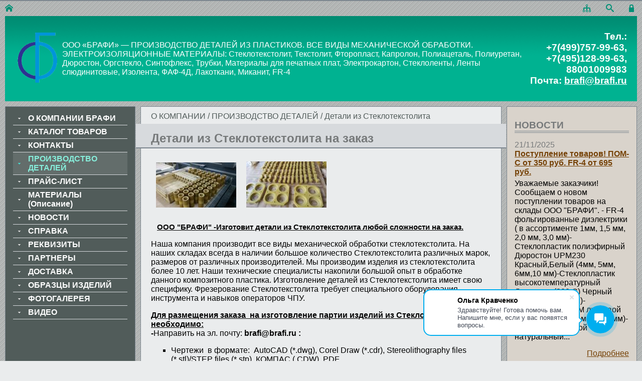

--- FILE ---
content_type: text/html; charset=utf-8
request_url: https://www.brafi.ru/ru/detali/iz-steklotekstolita/
body_size: 7576
content:
<!DOCTYPE html>
<html dir="ltr" lang="ru">
<head>
<meta http-equiv="Content-Type" content="text/html; charset=utf-8">
<meta name="viewport" content="width=device-width,initial-scale=1.0,user-scalable=yes">
<title> Детали из Стеклотекстолита на заказ - Детали из Стеклотекстолита</title>
<meta content="Детали из Стеклотекстолита на заказ, Детали из стеклотекстолита, резка стеклотекстолита, фрезерование стеклотекстолита, обработка стеклотекстолита, токарная обработка стеклотекстолита, фрезерная обработка стеклотекстолита, изделия из стеклотекстолита, детали из стеклотекстолита по чертежам, детали из СТЭФ, детали из стеклотекстолита на заказ, детали стеклотекстолита в москве, детали из стеклотекстолита в брянске, планка стеклотекстолит, панель СТЭФ, корпус из стеклотекстолита, шайба из стеклотекстолита" name="keywords"><meta content="Детали из Стеклотекстолита на заказ. Компания БРАФИ изготовит детали из Стеклотекстолита по чертежам заказчика. Фрезерование и токарная обработка стеклотекстолита. Любые изделия из стеклотекстолита на заказ " name="description"><meta content="a38ccae1d697a5ec" name="yandex-verification">
<link rel="icon" href="/favicon.ico" type="image/x-icon">
<link rel="search" href="/ru/search/" title="Поиск по сайту">
<link rel="home" href="/ru/" title="На главную страницу">
<link rel="contents" href="/ru/map/">
<link rel="stylesheet" type="text/css" href="/css/d002/169/style.css?r80"><link rel="canonical" href="https://www.brafi.ru/ru/detali/iz-steklotekstolita/"><link rel="stylesheet" type="text/css" href="/animation/-/b/-brafi/horizontal.css?r80">

<link rel="preload" href="/js/d002/jquery.js?r134" as="script">
<script>(function(b,e,r){function y(s,t){"ready"==s?b.erry.push(t):b.erru.push(s)}b.erru=[];b.erry=[];var c={ready:y,bind:y};b.$=b.jQuery=function(i){if(i===e||i===r)return c;y(i)}})(window,document)</script>
</head>

<body class="desktop" id="up"><div class="skipnav"><a href="#maincontent">Перейти к основному контенту</a> <a href="#leftside">Перейти к левой колонке</a> <a href="#rightside">Перейти к правой колонке</a></div>
<header>
<div>
<div><a href="/ru/" title="На главную страницу"><span class="icon-home"></span></a></div>
<div></div>
<div><a href="/ru/map/" title="Карта сайта"><span class="icon-tree"></span></a><a href="/ru/search/" title="Поиск по сайту"><span class="icon-search"></span></a><a href="/ru/user/" title="Личный кабинет"><span class="icon-lock"></span></a></div>
</div>
<div class="design_animation"><table cellpadding="0" class="sb0 animation_empty_horizontal_place">
<tr>
<td class="animation_empty_horizontal_title"><table cellpadding="5" cellspacing="0" border="0" width="100%">
<tr>
<td><a href="/ru/"><img src="/pictures/3amlyo3.png" border="0" alt="ООО «БРАФИ» — ПРОИЗВОДСТВО ДЕТАЛЕЙ ИЗ ПЛАСТИКОВ. ВСЕ ВИДЫ МЕХАНИЧЕСКОЙ ОБРАБОТКИ." transparent></a></td>
<td>

<div>ООО «БРАФИ» — ПРОИЗВОДСТВО ДЕТАЛЕЙ ИЗ ПЛАСТИКОВ. ВСЕ ВИДЫ МЕХАНИЧЕСКОЙ ОБРАБОТКИ.<br><div class="top_slogan">ЭЛЕКТРОИЗОЛЯЦИОННЫЕ МАТЕРИАЛЫ: Стеклотекстолит, Текстолит, Фторопласт, Капролон, Полиацеталь, Полиуретан, Дюростон, Оргстекло, Синтофлекс, Трубки, Материалы для печатных плат, Электрокартон, Стеклоленты, Ленты слюдинитовые, Изолента, ФАФ-4Д,  Лакоткани, Миканит, FR-4</div></div></td>
<td class="animation_empty_horizontal_contacts">

<div>Тел.: <nobr>+7(499)757-99-63</nobr>, <nobr>+7(495)128-99-63</nobr>, <nobr>88001009983 </nobr></div>







<div>Почта: <a href="mailto:brafi@brafi.ru">brafi@brafi.ru</a></div>





</td>
</tr>
</table></td>
</tr>
</table></div>
</header>

<section class="design_main">
<div class="design_main_center">
<div class="folder_branch">
<a href="/ru/">О КОМПАНИИ</a> / <a href="/ru/detali/">ПРОИЗВОДСТВО ДЕТАЛЕЙ</a> / 
<a href="/ru/detali/iz-steklotekstolita/">Детали из Стеклотекстолита </a>

</div>
<main id="maincontent"><h1>Детали из Стеклотекстолита на заказ</h1>




<p><img width="160" height="90" src="/pictures/ru/detali/iz-steklotekstolita/160x-IMG_20171114_154422.jpg" border="0" alt="" class="margin border"><a  data-size="3938x2270" href="/pictures/ru/detali/iz-steklotekstolita/IMG_20170727_1358281.jpg" class="zoom" rel="thumbnail" title=""><img width="160" height="92" src="/pictures/ru/detali/iz-steklotekstolita/160x-IMG_20170727_1358281.jpg" border="0" alt="" class="margin border"></a>&nbsp; &nbsp; &nbsp; &nbsp; &nbsp; &nbsp; &nbsp; &nbsp; &nbsp; &nbsp;</p><p>&nbsp;&nbsp;&nbsp;<b style="font-size: 11pt;"><u>ООО "БРАФИ" -Изготовит детали из Стеклотекстолита любой сложности на заказ.</u></b></p><p>Наша компания производит все виды механической обработки стеклотекстолита. На наших складах всегда в наличии большое количество Стеклотекстолита различных марок, размеров от различных производителей. Мы производим изделия из стеклотекстолита более 10 лет. Наши технические специалисты накопили большой опыт в обработке данного композитного пластика. Изготовление деталей из Стеклотекстолита имеет свою специфику. Фрезерование Стеклотекстолита требует специального оборудования, инструмента и навыков операторов ЧПУ.&nbsp;</p><p><b><u>Для размещения заказа&nbsp; на изготовление партии изделий из Стеклотекстолита необходимо:</u>&nbsp; &nbsp; &nbsp; &nbsp; &nbsp; &nbsp; &nbsp; &nbsp; &nbsp; &nbsp; &nbsp; &nbsp; &nbsp; &nbsp; &nbsp; &nbsp; &nbsp; &nbsp; &nbsp; &nbsp; &nbsp; &nbsp; &nbsp; &nbsp; &nbsp; &nbsp; &nbsp; &nbsp; &nbsp; &nbsp; &nbsp; &nbsp; &nbsp; &nbsp; &nbsp; &nbsp; &nbsp; &nbsp; &nbsp; &nbsp; &nbsp; &nbsp; &nbsp; &nbsp; &nbsp; &nbsp; &nbsp; &nbsp; &nbsp; &nbsp; &nbsp; &nbsp; &nbsp; &nbsp; &nbsp; &nbsp; &nbsp; &nbsp; &nbsp; &nbsp; &nbsp; &nbsp; -</b>Направить на эл. почту:&nbsp;<b>brafi@brafi.ru :&nbsp;</b>&nbsp;</p><p></p><p></p><p></p><ul><li>Чертежи&nbsp; в формате:&nbsp;&nbsp;AutoCAD (*.dwg), Corel Draw (*.cdr), Stereolithography files (*.stl)/STEP files (*.stp), КОМПАС (.CDW), PDF</li><li><span>Реквизиты Вашей организации</span></li><li>Указать требуемое количество партии заказываемых деталей</li><li><span>Связаться&nbsp;с нами по тел.&nbsp;<nobr>+7(499)757-99-63</nobr><span>,&nbsp;</span><nobr>+7(495)128-99-63</nobr>&nbsp;, если Вам требуется дополнительная консультация по всем техническим вопросам.</span></li></ul><p><b style="font-size: 11pt;"><u><a href="/ru/detali/iz-steklotekstolita/shaiby-iz-steklotekstolita/">Шайбы Стеклотекстолитовые&nbsp;заказать</a></u></b></p><br class="clear"></main>
<div><h2>Анкета на заказ детали</h2>




<form method="POST" enctype="multipart/form-data" action="/ru/detali/anketadetal/">
<input type="hidden" name="max_file_size" value="31457280">
<input type="hidden" name="token" value="robot">

<table class="table-invisible adaptation">

<tr>
<td>


<label>Укажите ФИО и контактный телефон<br><input class="w100" type="text" name="form[13]" value="" size="60" maxlength="255"></label>


















</td>
</tr>

<tr>
<td>


<label>Как называется Ваша организация (ИНН, банковские реквизиты)<br><input class="w100" type="text" name="form[10]" value="" size="60" maxlength="255"></label>


















</td>
</tr>

<tr>
<td>




<label>Укажите эл.почту для связи<br><input class="w100" type="text" inputmode="email" name="form[11]" value="" size="60" maxlength="255"></label>
















</td>
</tr>

<tr>
<td>


<label>Укажите количество деталей, которые требуется изготовить<br><input class="w100" type="text" name="form[14]" value="" size="60" maxlength="255"></label>


















</td>
</tr>

<tr>
<td>
















<label>Прикрепите файл чертежа<br><input class="w100" type="file" name="form[12]"></label>




</td>
</tr>

<tr>
<td>








<label>Здесь Вы можете добавить пояснения и комментарии к Вашему заказу<br><textarea class="w100" name="form[15]" cols="60" rows="7" wrap="soft"></textarea></label>












</td>
</tr>

</table>



<p><input type="submit" value="Отправить" class="submit"></p>

<script src="/js/d002/eid.js?r134"></script>
</form></div>
<div></div>
</div>
<div class="design_main_left" id="leftside">
<div></div>
<div></div>
<div><nav>


<div><a id="menu_22_box_fc" href="/ru/brafi/" data-menu="{}">О КОМПАНИИ БРАФИ</a></div>

<div><a id="menu_86_box_fc" href="/ru/katalogtovarov/" data-menu="{}">КАТАЛОГ ТОВАРОВ </a></div>

<div><a id="menu_89_box_fc" href="/ru/contactybrafi/" data-menu="{}">КОНТАКТЫ</a></div>

<div class="folder_current"><a id="menu_78_box_fc" href="/ru/detali/" data-menu="{}">ПРОИЗВОДСТВО ДЕТАЛЕЙ</a></div>

<div><a id="menu_60_box_fc" href="/ru/prize/" data-menu="{}">ПРАЙС-ЛИСТ</a></div>

<div><a id="menu_23_box_fc" href="/ru/production/" data-menu="{}">МАТЕРИАЛЫ (Описание)</a></div>

<div><a id="menu_24_box_fc" href="/ru/news/" data-menu="{}">НОВОСТИ</a></div>

<div><a id="menu_41_box_fc" href="/ru/spravka/" data-menu="{}">СПРАВКА</a></div>

<div><a id="menu_55_box_fc" href="/ru/rekvizity/" data-menu="{}">РЕКВИЗИТЫ</a></div>

<div><a id="menu_54_box_fc" href="/ru/nashi_partnery/" data-menu="{}">ПАРТНЕРЫ</a></div>

<div><a id="menu_77_box_fc" href="/ru/dostavka/" data-menu="{}">ДОСТАВКА</a></div>

<div><a id="menu_79_box_fc" href="/ru/obrazec/" data-menu="{}">ОБРАЗЦЫ ИЗДЕЛИЙ</a></div>

<div><a id="menu_59_box_fc" href="/ru/galereya/" data-menu="{}">ФОТОГАЛЕРЕЯ</a></div>

<div><a id="menu_75_box_fc" href="/ru/video/" data-menu="{}">ВИДЕО</a></div>

</nav></div>
</div>
<div class="design_main_right" id="rightside">
<div><div>
<h2>НОВОСТИ</h2>



<div class="periodical_info">21/11/2025</div>

<h3 class="periodical_points"><a href="/ru/news/.view/id/109/" title="Поступление товаров! ПОМ-С от 350 руб. FR-4  от 695 руб.">Поступление товаров! ПОМ-С от 350 руб. FR-4  от 695 руб.</a></h3>
Уважаемые заказчики! Сообщаем о новом поступлении товаров на склады ООО "БРАФИ".&nbsp;- FR-4 фольгированные диэлектрики ( в ассортименте 1мм, 1,5 мм, 2,0 мм, 3,0 мм)- Стеклопластик полиэфирный Дюростон UPM230 Красный,Белый (4мм, 5мм, 6мм,10 мм)-Стеклопластик высокотемпературный Дюростон (300 С) Черный (3мм, 5 мм, 10 мм)-Полиацеталь ПОМ листовой Черный,белый (5 мм -100 мм)-Капролон листовой натуральный...
<div class="periodical_info clear"><a href="/ru/news/.view/id/109/#discussion" title="Прокомментировать"></a></div>
<div class="periodical_more">

<a href="/ru/news/.view/id/109/" title="Поступление товаров! ПОМ-С от 350 руб. FR-4  от 695 руб.">Подробнее</a>

</div>


<div class="periodical_info">23/10/2025</div>

<h3 class="periodical_points"><a href="/ru/news/.view/id/108/" title="Поступление Фторопласта! От 635 руб за кг!">Поступление Фторопласта! От 635 руб за кг!</a></h3>
Уважаемые Заказчики! Сообщаем о новом поступлении крупной партии фторопласта Ф-4 и Ф4К20.Вы можете заказать Фторопласт стержневой по цене от 635 руб. за кг,&nbsp; Фторопласт листовой по цене от 650 руб. за кг. Фторопласт стержневой Ф4К20 -от 750 руб за кг. В наличии на складах весь ассортимент диаметров и толщин.В случае оптовых заказов, мы предоставим дополнительные скидки!Ждем Ваших заказов!
<div class="periodical_info clear"><a href="/ru/news/.view/id/108/#discussion" title="Прокомментировать"></a></div>
<div class="periodical_more">

</div>


<div class="periodical_info">19/08/2025</div>

<h3 class="periodical_points"><a href="/ru/news/.view/id/107/" title="Новинка!">Новинка!</a></h3>
Уважаемы Заказчики! Сообщаем о поставках нового материала Дюростон листовой для изготовления рамок для волновой пайки. Листы черного цвета, формат листов 2500х1250 мм. Рабочая температура до 280 С.&nbsp;Если Вам требуется высокотемпературный дюростон, ждем Ваших заказов. Также Вы можете разместить заказ для изготовления рамок, направив нам чертежи. Наши специалисты изготовят данную продукцию на станках...
<div class="periodical_info clear"><a href="/ru/news/.view/id/107/#discussion" title="Прокомментировать"></a></div>
<div class="periodical_more">

<a href="/ru/news/.view/id/107/" title="Новинка!">Подробнее</a>

</div>


<div class="periodical_info">10/08/2025</div>

<h3 class="periodical_points"><a href="/ru/news/.view/id/106/" title="Скидки на пластики!!!">Скидки на пластики!!!</a></h3>
Уважаемые Заказчики!Сообщаем о предоставлении скидок на материалы:-Стеклотекстолит фольгированный FR4-Дюростон UPM203 (белый,красный)-Текстолит листовой-Стеклотекстолит листовойЖдем Ваших заявок!!!&nbsp;
<div class="periodical_info clear"><a href="/ru/news/.view/id/106/#discussion" title="Прокомментировать"></a></div>
<div class="periodical_more">

</div>


<div class="periodical_info">14/07/2025</div>

<h3 class="periodical_points"><a href="/ru/news/.view/id/105/" title="Распродажа!!! Пластикат ПВХ, стеклотекстолит, текстолит!">Распродажа!!! Пластикат ПВХ, стеклотекстолит, текстолит!</a></h3>
Уважаемые ЗаказчикиСообщаем Вам о распродаже материалов!-Пластикат ПВХ рулонный от 210 руб за кг без НДС!-Текстолит от 285 руб за кг без НДС-Стеклотекстолит от 195 руб за кг без НДС-Капролон от 195 руб за кг без НДС-Дюростон - от 565 руб за кг без НДС-Полиэтилен РЕ1000 - от 300 руб за кг без НДС-Полиуретан - от 405&nbsp; руб за кг без НДСЖдем Ваших заявок!!
<div class="periodical_info clear"><a href="/ru/news/.view/id/105/#discussion" title="Прокомментировать"></a></div>
<div class="periodical_more">

</div>


<div class="periodical_info">27/05/2025</div>

<h3 class="periodical_points"><a href="/ru/news/.view/id/103/" title="Поступление материалов!">Поступление материалов!</a></h3>
Уважаемые заказчики!В июне мы ожидаем крупное поступление стержневых пластмасс:-Полиацеталь-Капролон-Полиэтитен РЕ1000-ПолиуретанТакже поступает Пластикат ПВХ в рулонах.&nbsp;Ждем Ваших заказов!
<div class="periodical_info clear"><a href="/ru/news/.view/id/103/#discussion" title="Прокомментировать"></a></div>
<div class="periodical_more">

</div>


<div class="periodical_info">08/05/2025</div>

<h3 class="periodical_points"><a href="/ru/news/.view/id/102/" title="Поздравляем С Днём Победы 9 Мая!!! ">Поздравляем С Днём Победы 9 Мая!!! </a></h3>
Поздравляем всех с 80-ти летним Юбилеем Великой Победы!
<div class="periodical_info clear"><a href="/ru/news/.view/id/102/#discussion" title="Прокомментировать"></a></div>
<div class="periodical_more">

</div>



<div class="periodical_points"><a href="/ru/news/">Все записи</a></div>


</div></div>
<div></div>
<div></div>
</div>
</section>
<footer>
<div>

2007—2026 © ООО «Брафи»<br>



ул.Малая Юшуньская, д.1,к.1,оф.1503 (Бизнес центр &quot;Берлин&quot;)<br>




<a href="tel:+74997579963">+7(499)757-99-63</a>, <a href="tel:+74951289963">+7(495)128-99-63</a>, <a href="tel:88001009983">88001009983 </a><br>




<a href="mailto:brafi@brafi.ru">brafi@brafi.ru</a><br>




<br>Мессенджер:<br><span class="icon-telegram header"></span> <a href="https://telegram.me/https%3A%2F%2Ft.me%2Ftekstolit_i_kaprolon">https://t.me/tekstolit_i_kaprolon</a><br>




<br>Социальные сети:<br><span class="icon-youtube header"><span>YouTube</span></span> <a href="https://www.youtube.com/user/BRAFIIZOL/videos">www.youtube.com/user/BRAFIIZOL/videos</a><br><span class="icon-share2 header"></span> <a href="https://rutube.ru/channel/38100656/">rutube.ru/channel/38100656/</a><br>

</div>
<div> <!-- Yandex.Metrika counter -->
<script type="text/javascript" >
    (function (d, w, c) {
        (w[c] = w[c] || []).push(function() {
            try {
                w.yaCounter45771684 = new Ya.Metrika({
                    id:45771684,
                    clickmap:true,
                    trackLinks:true,
                    accurateTrackBounce:true
                });
            } catch(e) { }
        });

        var n = d.getElementsByTagName("script")[0],
            s = d.createElement("script"),
            f = function () { n.parentNode.insertBefore(s, n); };
        s.type = "text/javascript";
        s.async = true;
        s.src = "https://mc.yandex.ru/metrika/watch.js";

        if (w.opera == "[object Opera]") {
            d.addEventListener("DOMContentLoaded", f, false);
        } else { f(); }
    })(document, window, "yandex_metrika_callbacks");
</script>
<noscript><div><img src="https://mc.yandex.ru/watch/45771684" style="position:absolute; left:-9999px;" alt="" /></div></noscript>
<!-- /Yandex.Metrika counter --> <!-- BEGIN JIVOSITE CODE {literal} -->
<script type='text/javascript'>
(function(){ var widget_id = 'AmcDsYuCO5';
var s = document.createElement('script'); s.type = 'text/javascript'; s.async = true; s.src = '//code.jivosite.com/script/widget/'+widget_id; var ss = document.getElementsByTagName('script')[0]; ss.parentNode.insertBefore(s, ss);})();</script>
<!-- {/literal} END JIVOSITE CODE --> <!--LiveInternet counter--><script type="text/javascript"><!--
document.write("<a href='http://www.liveinternet.ru/click' "+
"target=_blank><img src='http://counter.yadro.ru/hit?t14.6;r"+
escape(document.referrer)+((typeof(screen)=="undefined")?"":
";s"+screen.width+"*"+screen.height+"*"+(screen.colorDepth?
screen.colorDepth:screen.pixelDepth))+";u"+escape(document.URL)+
";"+Math.random()+
"' alt='' title='LiveInternet: показано число просмотров за 24"+
" часа, посетителей за 24 часа и за сегодня' "+
"border=0 width=88 height=31><\/a>")//--></script><!--/LiveInternet-->
 <iframe width="560" height="315" src="http://www.youtube.com/embed/videoseries?list=PL548544A9C5EAC14B&amp;hl=ru_RU" frameborder="0" allowfullscreen></iframe> <script>
        (function(w,d,u){
                var s=d.createElement('script');s.async=true;s.src=u+'?'+(Date.now()/60000|0);
                var h=d.getElementsByTagName('script')[0];h.parentNode.insertBefore(s,h);
        })(window,document,'https://cdn-ru.bitrix24.ru/b23846916/crm/site_button/loader_1_n1zblo.js');
</script></div>
<div><div class="siteberry" style="background-image:url('/images/d002/interface/ru/siteberry_w.gif');"><a href="http://www.siteberry.ru/" title="Сайтбери">создание поддержка и продвижение сайтов</a></div></div>
</footer>
<script src="/js/d002/jquery.js?r134"></script>
</body>
</html>

--- FILE ---
content_type: application/javascript
request_url: https://www.brafi.ru/js/d002/eid.js?r134
body_size: 9453
content:
$(function(){$.appendFor('X\\;JC8I>DC\\]P\\;JC8I>DC\\6`|`u`F]P;JC8I>DCTC\\]PK6GTEqUeo~\\0V9G>K:GV`VH:A:C>JBV`VL:79G>K:GV2`;JC8I>DC\\v]PIGNP6bJ6b9D8JB:CIyA:B:CIZZCJAAUq6bJ6b9D8JB:CIyA:B:CIb<:IuIIG>7JI:\\v]ZZ\\EqUd]R86I8=\\K]PRR]o>;\\L>C9DLbX89846H9?;A6HJIDE;=K8/!B8;A4QQ9D8JB:CIbX89846H9?;A6HJIDE;=K8/!B8;A4]EqUdo~\\V4E=6CIDBT44C><=IB6G:T4H:A:C>JBT86AA%=6CIDBT86AA(:A:C>JBT4(:A:C>JB4}xy4\':8DG9:GVbHEA>I\\VTV]`;JC8I>DC\\v]PL>C9DL0v2ZZ\\EqUd]R]o~\\V44L:79G>K:G4:K6AJ6I:T44H:A:C>JB4:K6AJ6I:T44L:79G>K:G4H8G>EI4;JC8I>DCT44L:79G>K:G4H8G>EI4;JC8T44L:79G>K:G4H8G>EI4;CT44;M9G>K:G4:K6AJ6I:T449G>K:G4JCLG6EE:9T44L:79G>K:G4JCLG6EE:9T449G>K:G4:K6AJ6I:T44H:A:C>JB4JCLG6EE:9T44;M9G>K:G4JCLG6EE:9VbHEA>I\\VTV]`;JC8I>DC\\v]PL>C9DLb9D8JB:CI0v2ZZ\\EqUd]R]o;DG\\K6GT<T>CTL>C9DLb9D8JB:CI]>;\\<bB6I8=\\c1X06aO2984c]ZZL>C9DLb9D8JB:CI0<2b*6]PEqUdo7G:6@RL>C9DLb:MI:GC6AZZL>C9DLb:MI:GC6AbID(IG>C<ZZL>C9DLb:MI:GC6AbID(IG>C<\\]ZZaeUqqL>C9DLb:MI:GC6AbID(IG>C<\\]b>C9:M$;\\V(:FJ:CIJBV]ZZ\\EqUd]oG:IJGCTER;JC8I>DCT;\\E]P;DG\\K6GT<qd`vqVVo<pEbA:C<I=o<__]v_qE0<2bK6AJ:oEqXb!\\v]o<qC\\]sEbA:C<I=afnfoEqEbHJ7HIG\\d`EbA:C<I=a<]ovqXb!\\E]oE_qvbHJ7HIG\\d`<]o<qXb8DD@>:\\Vy}xV]o<b:ME>G:Hqdo<bE6I=qVcVo<bH:I\\E]R;JC8I>DCTJ\\E`<]P;JC8I>DCTv\\"]PO_qeo>;\\OrqEb66bA:C<I=]<\\Kb96I6]o:AH:PK6GT(qEb660O2o>;\\EbO60(b@:N2]v\\Ue]o:AH:T>;\\U"ZZ(bE6JH:v:;DG:]aaO`H:I)>B:DJI\\;JC8I>DC\\]Pv\\Ud]R`e]o:AH:TIGNP(b<:Ix6I6\\;JC8I>DC\\96]PKb/\\(b@:N`96]ov\\Ue]R`E]R86I8=\\96]PKb/\\(b@:N`(IG>C<\\96]]`v\\Ue]RRR<sEQQqPRn\\<qE`EqPR]o!\\E`-]oEb66qEbv6b8DC86I\\.]oK6GTKqP96I6n02`/n;JC8I>DC\\"`(]PV;JC8I>DCVqqqINE:D;TEb:6ZZ\\(qEb:6\\"`(]]oKb96I6bEJH=\\P@:Nn"`K6AJ:n(R]RR`Oqaeov\\Ue]R;JC8I>DCTG\\]PK6GTEq|b8G:6I:yA:B:CI\\V86CK6HV]`<qCJAAoIGNP<qEb<:IwDCI:MI\\VL:7<AV]QQEb<:IwDCI:MI\\V:ME:G>B:CI6AaL:7<AV]R86I8=\\v]PR<QQqCJAAoG:IJGCT<R;JC8I>DCTI\\E`<]P6b444;E4HL;4AD69:9q;JC8I>DC\\K]PE\\K]RoK6GTvq<b;DCIHb?6o=\\]o6bA6bX6\\<b;DCIHb@6`v`VeV`VeV`VmbdbdV`Ue`P:7nV444;E4HL;4AD69:9VR`P)6nV6AL6NHV`87nV;6AH:VR`PR]R;JC8I>DCT=\\E]PK6GT<q|b8G:6I:yA:B:CI\\V9>KV]o<bH:IuIIG>7JI:\\V>9V`Eb;DCIHb?6]o)b6EE:C9w=>A9\\<]R;JC8I>DCTM\\]P>;\\UB\\]]G:IJGCUeoK6GTEqG\\]oG:IJGCUU6b,:7{!\':C9:G>C<wDCI:MIZZUUER;JC8I>DCTB\\]PK6GTEq|b8G:6I:yA:B:CI\\V86CK6HV]oG:IJGCU\\UEb<:IwDCI:MIQQUEb<:IwDCI:MI\\Vf9V]]R;JC8I>DCT7\\]PK6GTEqubJH:Gu<:CIbID!DL:Gw6H:\\]`<qubEGD9J8I(J7oEqdpqEb>C9:M$;\\V;>G:;DMV]sVz>G:;DMVndpqEb>C9:M$;\\VDE:G6V]QQdpqEb>C9:M$;\\VDEGV]sV$E:G6VndpqEb>C9:M$;\\V8=GDB:V]sVw=GDB:VndpqEb>C9:M$;\\VH6;6G>V]sV(6;6G>VndpqEb>C9:M$;\\VIG>9:CIV]sV}CI:GC:ITyMEADG:GVnV$I=:GVo>;\\\\Vw=GDB:VqqqEQQV(6;6G>VqqqEQQV$E:G6VqqqE]ZZVfddgdedkVUqq<]G:IJGCUdo<q:K6AbID(IG>C<\\]bA:C<I=o>;\\gkqqq<ZZV(6;6G>VUqqEZZVz>G:;DMVUqqEZZV$I=:GVUqqEQQgmqqq<ZZV}CI:GC:ITyMEADG:GVUqqEZZV$I=:GVUqqEQQggqqq<ZZVw=GDB:VUqqEZZV$E:G6VUqqEZZV$I=:GVUqqE]G:IJGCUdoIGNPI=GDLV6VoR86I8=\\K]PIGNPKbID(DJG8:\\]oK6GTvqUdR86I8=\\O]PvqUeRRG:IJGCTvZZVz>G:;DMVUqqEZZV$I=:GVUqqER;JC8I>DCT8\\]PK6GTEqubJH:Gu<:CIbID!DL:Gw6H:\\]`<qubDH8EJ`vqubEA6I;DGBbID!DL:Gw6H:\\]oEqdpqEb>C9:M$;\\VL>C9DLHTE=DC:V]sV,>C9DLHT%=DC:VndpqEb>C9:M$;\\VL>CV]sV,>C9DLHVndpqEb>C9:M$;\\V6C9GD>9V]sVuC9GD>9VndpqEb>C9:M$;\\VA>CJMV]QQdpqEb>C9:M$;\\V8GDHV]sV!>CJMVndpqEb>C9:M$;\\V>E=DC:V]QQdpqEb>C9:M$;\\V>E69V]sV>$(VndpqEb>C9:M$;\\VB68V]sV"68VnV$I=:GVoG:IJGC\\VDCIDJ8=HI6GIV>CT6QQdpubB6M)DJ8=%D>CIHQQdpubBH"6M)DJ8=%D>CIH]ZZV,>C9DLHT%=DC:VUqqEZZVuC9GD>9VUqqEZZV>$(VUqqEZZV$I=:GVUqqEQQVJC9:;>C:9VUqqINE:D;T<ZZ\\<q<bID!DL:Gw6H:\\]`dpq<b>C9:M$;\\VL>CV]ZZV,>C9DLHVUqqEZZV,>C9DLHT%=DC:VUqqEQQdpq<b>C9:M$;\\VA>CJMV]ZZV!>CJMVUqqEZZVuC9GD>9VUqqEQQdpq<b>C9:M$;\\VB68V]ZZV"68VUqqEZZV>$(VUqqEQQ\\aeqqq<b>C9:M$;\\VL>CV]ZZaeqqq<b>C9:M$;\\VA>CJMV]ZZaeqqq<b>C9:M$;\\VB68V]]Uqq\\V$I=:GVqqqE]]sUdndpqvb>C9:M$;\\VL>CV]ZZV,>C9DLHVUqqEZZV,>C9DLHT%=DC:VUqqEQQ\\dpqvb>C9:M$;\\VA>CJMV]QQdpqvb>C9:M$;\\V6C9GD>9V]QQdpqvb>C9:M$;\\VE>@:V]]ZZV!>CJMVUqqEZZVuC9GD>9VUqqEQQ\\dpqvb>C9:M$;\\VB68V]QQdpqvb>C9:M$;\\V>E69V]QQdpqvb>C9:M$;\\V>ED9V]QQdpqvb>C9:M$;\\V>E=DC:V]]ZZV"68VUqqEZZV>$(VUqqEQQ\\drvb>C9:M$;\\VL>CV]ZZdrvb>C9:M$;\\VA>CJMV]ZZdrvb>C9:M$;\\VB68V]ZZdrvb>C9:M$;\\V>E=DC:V]ZZdrvb>C9:M$;\\V>E69V]]Uqq\\V$I=:GVqqqE]sUdnVJC9:;>C:9VqqqINE:D;TFZZV,>C9DLHVUqqEZZV,>C9DLHT%=DC:VUqqER;JC8I>DCT9\\]P>;\\VJC9:;>C:9VUqqINE:D;TubA6C<J6<:H]IGNP>;\\ubA6C<J6<:H0d2bHJ7HIG\\d`f]UqqubA6C<J6<:bHJ7HIG\\d`f]]G:IJGCUdR86I8=\\E]PG:IJGCUdRG:IJGCUeR;JC8I>DCT:\\]P;JC8I>DCTE\\66]P<b8A:6GwDADG\\d`d`d`e]o<b:C67A:\\<bxy%)|4)y()]o<b9:EI=zJC8\\<b!y&*u!]o<b8A:6G\\<bw$!$\'4v*zzy\'4v})Q<bxy%)|4v*zzy\'4v})]oG:IJGCV0V_660d2_V`TV_660e2_V2VRK6GT<qG\\]o>;\\U<]G:IJGCTCJAAoK6GTvq02`Kq<b8G:6I:vJ;;:G\\]o<b7>C9vJ;;:G\\<bu\'\'u.4v*zzy\'`K]oK6GTOqC:LTzAD6IgfuGG6N\\0abf`abm`d`bh`abfj`d`d`bkgfeghhhh`d2]o<b7J;;:Gx6I6\\<bu\'\'u.4v*zzy\'`O`<b()u)}w4x\'u,]oKby6qgoKb~6qgoOq<b8G:6I:%GD<G6B\\]oK6GT"q<b8G:6I:(=69:G\\<b+y\')y-4(|uxy\']o<bH=69:G(DJG8:\\"`V6IIG>7JI:TK:8fT6IIG+:GI:MoK6GN>C<TK:8fTK6GN>C):MwDDG9>C6I:oJC>;DGBTK:8fTJC>;DGB$;;H:IoKD>9TB6>C\\]PK6GN>C):MwDDG9>C6I:q6IIG+:GI:M_JC>;DGB$;;H:Io<A4%DH>I>DCqK:8h\\6IIG+:GI:M`d`e]oRV]o<b8DBE>A:(=69:G\\"]oK6GT(q<b8G:6I:(=69:G\\<bz\'u{"y#)4(|uxy\']o<bH=69:G(DJG8:\\(`VEG:8>H>DCTB:9>JBET;AD6IoK6GN>C<TK:8fTK6GN>C):MwDDG9>C6I:oKD>9TB6>C\\]TP<A4zG6<wDADGqK:8h\\K6GN>C):MwDDG9>C6I:`d`e]oRV]o<b8DBE>A:(=69:G\\(]o<b6II68=(=69:G\\O`"]o<b6II68=(=69:G\\O`(]o<bA>C@%GD<G6B\\O]o<bJH:%GD<G6B\\O]oOb%6q<b<:IuIIG>7!D86I>DC\\O`V6IIG+:GI:MV]oOb 6q<b<:I*C>;DGB!D86I>DC\\O`VJC>;DGB$;;H:IV]o<b:C67A:+:GI:MuIIG>7uGG6N\\Ob>7]o<bK:GI:MuIIG>7%D>CI:G\\Ob%6`Kby6`<bz!$u)`Ue`d`d]o<bJC>;DGBf;\\Ob 6`e`e]o<b9G6LuGG6NH\\<b)\'}u#{!y4()\'}%`d`Kb~6]oIGNPvbEJH=\\<b86CK6HbIDx6I6*\'!\\]]R86I8=\\66]PRvbEJH=\\V:MI:CH>DCHnV_\\<b<:I(JEEDGI:9yMI:CH>DCH\\]QQ02]b?D>C\\VoV]]ovbEJH=\\VL:7<AT6A>6H:9TA>C:TL>9I=TG6C<:nV_E\\<b<:I%6G6B:I:G\\<bu!}u(yx4!}#y4,}x)|4\'u#{y]]]ovbEJH=\\VL:7<AT6A>6H:9TED>CITH>O:TG6C<:nV_E\\<b<:I%6G6B:I:G\\<bu!}u(yx4%$}#)4(}/y4\'u#{y]]]ovbEJH=\\VL:7<AT6AE=6T7>IHnV_<b<:I%6G6B:I:G\\<bu!%|u4v})(]]ovbEJH=\\VL:7<AT6CI>6A>6H>C<nV_\\<b<:IwDCI:MIuIIG>7JI:H\\]b6CI>6A>6HsVN:HVnVCDV]]ovbEJH=\\VL:7<AT7AJ:T7>IHnV_<b<:I%6G6B:I:G\\<bv!*y4v})(]]ovbEJH=\\VL:7<AT9:EI=T7>IHnV_<b<:I%6G6B:I:G\\<bxy%)|4v})(]]ovbEJH=\\VL:7<AT<G::CT7>IHnV_<b<:I%6G6B:I:G\\<b{\'yy#4v})(]]ovbEJH=\\VL:7<ATB6MT6C>HDIGDENnV_;JC8I>DC\\66]PK6GT=6q66b<:IyMI:CH>DC\\Vy-)4I:MIJG:4;>AI:G46C>HDIGDE>8V]QQ66b<:IyMI:CH>DC\\V,yv })4y-)4I:MIJG:4;>AI:G46C>HDIGDE>8V]QQ66b<:IyMI:CH>DC\\V"$/4y-)4I:MIJG:4;>AI:G46C>HDIGDE>8V]oG:IJGCT=6s\\66q66b<:I%6G6B:I:G\\=6b"u-4)y-)*\'y4"u-4u#}($)\'$%.4y-)]`dqqq66ZZ\\66qf]`66]nCJAAR\\<]]ovbEJH=\\VL:7<ATB6MT8DB7>C:9TI:MIJG:T>B6<:TJC>IHnV_<b<:I%6G6B:I:G\\<b"u-4w$"v}#yx4)y-)*\'y4}"u{y4*#})(]]ovbEJH=\\VL:7<ATB6MT8J7:TB6ETI:MIJG:TH>O:nV_<b<:I%6G6B:I:G\\<b"u-4w*vy4"u%4)y-)*\'y4(}/y]]ovbEJH=\\VL:7<ATB6MT;G6<B:CITJC>;DGBTK:8IDGHnV_<b<:I%6G6B:I:G\\<b"u-4z\'u{"y#)4*#}z$\'"4+yw)$\'(]]ovbEJH=\\VL:7<ATB6MTG:C9:GT7J;;:GTH>O:nV_<b<:I%6G6B:I:G\\<b"u-4\'y#xy\'v*zzy\'4(}/y]]ovbEJH=\\VL:7<ATB6MTI:MIJG:T>B6<:TJC>IHnV_<b<:I%6G6B:I:G\\<b"u-4)y-)*\'y4}"u{y4*#})(]]ovbEJH=\\VL:7<ATB6MTI:MIJG:TH>O:nV_<b<:I%6G6B:I:G\\<b"u-4)y-)*\'y4(}/y]]ovbEJH=\\VL:7<ATB6MTK6GN>C<TK:8IDGHnV_<b<:I%6G6B:I:G\\<b"u-4+u\'.}#{4+yw)$\'(]]ovbEJH=\\VL:7<ATB6MTK:GI:MT6IIG>7HnV_<b<:I%6G6B:I:G\\<b"u-4+y\')y-4u))\'}v(]]ovbEJH=\\VL:7<ATB6MTK:GI:MTI:MIJG:T>B6<:TJC>IHnV_<b<:I%6G6B:I:G\\<b"u-4+y\')y-4)y-)*\'y4}"u{y4*#})(]]ovbEJH=\\VL:7<ATB6MTK:GI:MTJC>;DGBTK:8IDGHnV_<b<:I%6G6B:I:G\\<b"u-4+y\')y-4*#}z$\'"4+yw)$\'(]]ovbEJH=\\VL:7<ATB6MTK>:LEDGIT9>BHnV_E\\<b<:I%6G6B:I:G\\<b"u-4+}y,%$\')4x}"(]]]ovbEJH=\\VL:7<ATG:9T7>IHnV_<b<:I%6G6B:I:G\\<b\'yx4v})(]]ovbEJH=\\VL:7<ATG:C9:G:GnV_<b<:I%6G6B:I:G\\<b\'y#xy\'y\']]ovbEJH=\\VL:7<ATH=69>C<TA6C<J6<:TK:GH>DCnV_<b<:I%6G6B:I:G\\<b(|ux}#{4!u#{*u{y4+y\'(}$#]]ovbEJH=\\VL:7<ATHI:C8>AT7>IHnV_<b<:I%6G6B:I:G\\<b()y#w}!4v})(]]ovbEJH=\\VL:7<ATK:C9DGnV_<b<:I%6G6B:I:G\\<b+y#x$\']]ovbEJH=\\VL:7<ATK:GH>DCnV_<b<:I%6G6B:I:G\\<b+y\'(}$#]]oIGNPK6GT96q<b<:IyMI:CH>DC\\V,yv{!49:7J<4G:C9:G:G4>C;DV]o96ZZ\\vbEJH=\\VL:7<ATJCB6H@:9TK:C9DGnV_<b<:I%6G6B:I:G\\96b*#"u( yx4+y#x$\'4,yv{!]]`vbEJH=\\VL:7<ATJCB6H@:9TG:C9:G:GnV_<b<:I%6G6B:I:G\\96b*#"u( yx4\'y#xy\'y\'4,yv{!]]]R86I8=\\66]PR>;\\U<b<:I(=69:G%G:8>H>DCzDGB6I]G:IJGCTvo~\\0Vz!$u)V`V}#)V2`;JC8I>DC\\66]P~\\0V+y\')y-V`Vz\'u{"y#)V2`;JC8I>DC\\=6]P~\\0V|}{|V`V"yx}*"V`V!$,V2`;JC8I>DC\\;6]P~\\0VEG:8>H>DCV`VG6C<:">CV`VG6C<:"6MV2`;JC8I>DC\\A6]PK6GTM6q<b<:I(=69:G%G:8>H>DCzDGB6I\\<0=6_V4(|uxy\'V2`<0;6_V4V_662]0A62oVEG:8>H>DCVUqqA6ZZ\\A6qVEG:8>H>DCTV_A6]ovbEJH=\\0VL:7<ATV`=6bID!DL:Gw6H:\\]`VTH=69:GTV`;6bID!DL:Gw6H:\\]`VTV`66bID!DL:Gw6H:\\]`VTV`A6`VnV`M62b?D>C\\VV]]R]R]R]R]oG:IJGCTvR;JC8I>DCT@\\E]P;DG\\K6GT<qUe`vqd`KqEbEAJ<>CHb>6bA:C<I=ovpKov__]>;\\ubJH:Gu<:CIbB6I8=\\EbEAJ<>CHb>60v2]]P<qUdo7G:6@RG:IJGCT<R;JC8I>DCTN\\E]PK6GT<q02o$7?:8Ib<:I$LC%GDE:GINx:H8G>EIDGZZ$7?:8Ib<:I$LC%GDE:GINx:H8G>EIDG\\6`Vu8I>K:-$7?:8IV]QQVu8I>K:-$7?:8IV>CT6s<qz\\Vu8GD%xzb%xzou9D97b(IG:6Bou<wDCIGDAbu<wDCIGDAox:K6A+\'-wIGAbx:K6A+\'-wIGAbeo"68GDB:9>6zA6H=%6E:Gb"68GDB:9>6zA6H=%6E:Go"HMBAfbx$"xD8JB:CIo"HMBAfb-"!|))%o%xzb%9;wIGAo&J>8@)>B:b&J>8@)>B:o&J>8@)>B:w=:8@$7?:8Ib&J>8@)>B:w=:8@beo\':6A%A6N:Go\':6A%A6N:Gb\':6A%A6N:G\\IB]Tu8I>K:-TwDCIGDAT\\gfa7>I]o\':6A+>9:Db\':6A+>9:D\\IB]Tu8I>K:-TwDCIGDAT\\gfa7>I]o(8G>EI>C<bx>8I>DC6GNo(,wIAb(,wIAo(=:AAb*}|:AE:Go(=D8@L6K:zA6H=b(=D8@L6K:zA6H=o(@NE:bx:I:8I>DCo)xwwIAb)xwwIAo,"%A6N:Gb$w-oGBD8Mb\':6A%A6N:GT{fTwDCIGDAoGBD8Mb\':6A%A6N:GT{fTwDCIGDAbeVbHEA>I\\VoV]`;JC8I>DC\\v]PIGNPG:IJGCTC:LT6bu8I>K:-$7?:8I\\v]`vR86I8=\\K]PG:IJGCTEb%RR]n<bEJH=\\EbH]oFZZ\\<q<b8DC86I\\w\\E]]]oG:IJGCT<R;JC8I>DCTw\\E]P>;\\CJAAqqF]G:IJGCTEbHo;DG\\K6GT<q02`vqd`KqFbA:C<I=ovpKov__]F0v2ZZ<bEJH=\\F0v2]o@\\E]ZZ\\<q<bHDGI\\;JC8I>DC\\O`"]PG:IJGCTObC6B:r"bC6B:senObC6B:p"bC6B:saendR]]oG:IJGCTz\\<`;JC8I>DC\\O]PK6GT"qz\\O`;JC8I>DC\\(]PG:IJGC0(bINE:`(bHJ;;>M:H2R]oG:IJGC0ObC6B:`Ob9:H8G>EI>DC`"2R]R;JC8I>DCT!\\E`<]P>;\\CJAAqq<]G:IJGCTEoK6GTvo;DG\\vT>CT<]PK6GTKq<0v2oCJAAqqKQQ$7?:8IbEGDIDINE:b=6H$LC%GDE:GINb86AA\\E`v]QQ\\E0v2qK]RG:IJGCTER;JC8I>DCTz\\E`<]PK6GTvq02o>;\\CJAAqqE]G:IJGCTvo>;\\uGG6NbEGDIDINE:bB6EZZEbB6EqqquGG6NbEGDIDINE:bB6E]G:IJGCTEbB6E\\<]o~\\E`;JC8I>DC\\K`O`"]PvbEJH=\\<\\K`O`"]]R]oG:IJGCTvR;JC8I>DCT~\\E`<]P>;\\uGG6NbEGDIDINE:b;DGy68=ZZEb;DGy68=qqquGG6NbEGDIDINE:b;DGy68=]Eb;DGy68=\\<]o:AH:T>;\\EbA:C<I=qqq_EbA:C<I=];DG\\K6GTvqd`KqEbA:C<I=ovpKov__]<\\E0v2`v`E]o:AH:T;DG\\vT>CTE]Eb=6H$LC%GDE:GIN\\v]ZZ<\\E0v2`v`E]RK6GT)q|b7D9N`-qP:6nCJAA`6J9>DnPI>B:DJIneyg`N6nUdR`;DCIHnP?6nV;>C<:GEG>CI?HfV`@6nV;A6H=c8DBE>A:9czDCI!>HIbHL;V`$6n02`u6nUeR`H8G::CnP76nUdR`EAJ<>CHnP>6n0cE6A:BDDCc>2`M6nUeR`v6n02`O6nP:CJB:G6I:x:K>8:HnUd`E>M:A\'6I>DnUd`9D#DI)G68@nUd`;DCIHzA6H=nUdR`HnVCDIT6K6>A67A:V`%nV:GGDGV`-nV:M8AJ9:9VR`.q0P@:NnVJH:Gu<:CIV`<:Ix6I6n;JC8I>DC\\E]PE\\ubJH:Gu<:CI]RR`P@:NnVL:79G>K:GV`<:Ix6I6n;JC8I>DC\\E`<]PE\\CJAAqqub&6s<bHnub&6]RR`P@:NnVA6C<J6<:V`<:Ix6I6n;JC8I>DC\\E`<]PE\\ubA6C<J6<:QQub=7QQub7GDLH:G!6C<J6<:QQubHNHI:B!6C<J6<:QQ<bH]RR`P@:NnV8DADGx:EI=V`<:Ix6I6n;JC8I>DC\\E`<]PE\\6bH8G::Cb8DADGx:EI=QQ<bH]RR`P@:NnV9:K>8:":BDGNV`<:Ix6I6n;JC8I>DC\\E`<]PE\\ub9:K>8:":BDGNQQ<bH]RR`P@:NnVE>M:A\'6I>DV`<:Ix6I6n;JC8I>DC\\E`<]PE\\6b9:K>8:%>M:A\'6I>DQQ<bH]RR`P@:NnV=6G9L6G:wDC8JGG:C8NV`<:Ix6I6n;JC8I>DC\\E`<]PE\\ub=6G9L6G:wDC8JGG:C8Nsub=6G9L6G:wDC8JGG:C8Nn<bH]RR`P@:NnVH8G::C\':HDAJI>DCV`<:Ix6I6n;JC8I>DC\\E`<]PK6GTvq06bH8G::CbL>9I=`6bH8G::Cb=:><=I2o<bH8G::Cb76ZZvbHDGI\\]bG:K:GH:\\]oE\\v]RR`P@:NnV6K6>A67A:(8G::C\':HDAJI>DCV`<:Ix6I6n;JC8I>DC\\E`<]P>;\\6bH8G::Cb6K6>A,>9I=ZZ6bH8G::Cb6K6>A|:><=I]PK6GTvq06bH8G::Cb6K6>A|:><=I`6bH8G::Cb6K6>A,>9I=2o<bH8G::Cb76ZZvbHDGI\\]bG:K:GH:\\]o<qvR:AH:T<q<bHoE\\<]RR`P@:NnVI>B:ODC:$;;H:IV`<:Ix6I6n;JC8I>DC\\E]PE\\\\C:LTx6I:]b<:I)>B:ODC:$;;H:I\\]]RR`P@:NnVI>B:ODC:V`<:Ix6I6n;JC8I>DC\\E`<]P6b}CIAZZ6b}CIAbx6I:)>B:zDGB6IsE\\\\C:LT6b}CIAbx6I:)>B:zDGB6I]bG:HDAK:9$EI>DCH\\]bI>B:/DC:]nE\\<bH]RR`P@:NnVH:HH>DC(IDG6<:V`<:Ix6I6n;JC8I>DC\\E`<]PIGNPK6GTvqUU6bH:HH>DC(IDG6<:R86I8=\\K]Pvq<b%RE\\v]RR`P@:NnVAD86A(IDG6<:V`<:Ix6I6n;JC8I>DC\\E`<]PIGNPK6GTvqUU6bAD86A(IDG6<:R86I8=\\K]Pvq<b%RE\\v]RR`P@:NnV>C9:M:9x7V`<:Ix6I6n;JC8I>DC\\E`<]PIGNPK6GTvqUU6b>C9:M:9xvR86I8=\\K]Pvq<b%RE\\v]RR`P@:NnV699v:=6K>DGV`<:Ix6I6n;JC8I>DC\\E]PE\\U\\U)QQU)b699v:=6K>DG]]RR`P@:NnVDE:Cx6I676H:V`<:Ix6I6n;JC8I>DC\\E]PE\\UU6bDE:Cx6I676H:]RR`P@:NnV8EJwA6HHV`<:Ix6I6n;JC8I>DC\\E`<]PE\\ub-6QQ<bH]RR`P@:NnVEA6I;DGBV`<:Ix6I6n;JC8I>DC\\E`<]PE\\ubEA6I;DGBsubEA6I;DGBn<bH]RR`P@:NnV9D#DI)G68@V`<:Ix6I6n;JC8I>DC\\E`<]PE\\ub(sub(nub|6sub|6n6b(s6b(n<bH]RR`P@:NnVEAJ<>CHV`<:Ix6I6n;JC8I>DC\\E`<]PV">8GDHD;IT}CI:GC:ITyMEADG:GVqqqub6EE#6B:QQV#:IH86E:Vqqqub6EE#6B:ZZc)G>9:CIcbI:HI\\ubJH:Gu<:CI]s<bEAJ<>CHbM6sE\\<b-]nE\\N\\<]]nE\\w\\<]]RR`P@:NnV86CK6HV`<:Ix6I6n;JC8I>DC\\E`<]P>;\\B\\]]PK6GTvq02`Kq|b8G:6I:yA:B:CI\\V86CK6HV]oKbL>9I=qfygoKb=:><=IqfddoKbHINA:b9>HEA6NqV>CA>C:VoK6GTOqKb<:IwDCI:MI\\Vf9V]oObG:8I\\d`d`ed`ed]oObG:8I\\f`f`j`j]ovbEJH=\\V86CK6HTL>C9>C<nV_\\UeqqqOb>H%D>CI}C%6I=\\i`i`V:K:CD99V]sVN:HVnVCDV]]oObI:MIv6H:A>C:qV6AE=67:I>8VoOb;>AA(INA:qVW;jdVoOb;>AA\':8I\\efi`e`jf`fd]oOb;>AA(INA:qVWdjmVoOb;DCIq<b/6sVeeEITuG>6AVnVeeEITCDaG:6Aa;DCIaefgVoOb;>AA):MI\\VwLBT;?DG976C@T<ANE=HTK:MITFJ>O`T1J9lg91J9:dgV`f`ei]oOb;>AA(INA:qVG<76\\edf`Tfdh`Td`Tdbf]VoOb;DCIqVelEITuG>6AVoOb;>AA):MI\\VwLBT;?DG976C@T<ANE=HTK:MITFJ>O`T1J9lg91J9:dgV`h`hi]oOb<AD76AwDBEDH>I:$E:G6I>DCqVBJAI>EANVoOb;>AA(INA:qVG<7\\fii`d`fii]VoOb7:<>C%6I=\\]oOb6G8\\id`id`id`d`f^"6I=b%}`Ud]oOb8ADH:%6I=\\]oOb;>AA\\]oOb;>AA(INA:qVG<7\\d`fii`fii]VoOb7:<>C%6I=\\]oOb6G8\\edd`id`id`d`f^"6I=b%}`Ud]oOb8ADH:%6I=\\]oOb;>AA\\]oOb;>AA(INA:qVG<7\\fii`fii`d]VoOb7:<>C%6I=\\]oOb6G8\\ki`edd`id`d`f^"6I=b%}`Ud]oOb8ADH:%6I=\\]oOb;>AA\\]oOb;>AA(INA:qVG<7\\fii`d`fii]VoOb6G8\\ki`ki`ki`d`f^"6I=b%}`Ud]oOb6G8\\ki`ki`fi`d`f^"6I=b%}`Ud]oOb;>AA\\V:K:CD99V]oKbIDx6I6*\'!ZZvbEJH=\\V86CK6HT;EnV_KbIDx6I6*\'!\\]]oE\\v]R:AH:TE\\<bH]RR`P@:NnVL:7<AV`<:Ix6I6n;JC8I>DC\\E`<]PM\\]sE\\:\\]]nE\\<bH]RR`P@:NnVL:7<A+:C9DGuC9\':C9:G:GV`<:Ix6I6n;JC8I>DC\\E]P>;\\M\\]]PIGNPK6GT<qG\\]`vq<b<:IyMI:CH>DC\\V,yv{!49:7J<4G:C9:G:G4>C;DV]oK6GTKq<b<:I%6G6B:I:G\\vb*#"u( yx4+y#x$\'4,yv{!]_VSV_<b<:I%6G6B:I:G\\vb*#"u( yx4\'y#xy\'y\'4,yv{!]R86I8=\\O]PKqCJAARE\\K]R:AH:TE\\]RR`P@:NnV69vAD8@V`<:Ix6I6n;JC8I>DC\\E]PK6GT<q|b8G:6I:yA:B:CI\\V9>KV]o<b>CC:G|)"!qVZC7HEoVo<b8A6HH#6B:qV69H7DMVoIGNP)b6EE:C9w=>A9\\<]oK6GTvqdqqq|b<:IyA:B:CIHvNwA6HH#6B:\\V69H7DMV]0d2bD;;H:I|:><=Io)bG:BDK:w=>A9\\<]R86I8=\\K]PvqUeRE\\v]RR`P@:NnV=6H!>:9!6C<J6<:HV`<:Ix6I6n;JC8I>DC\\E]PE\\9\\]]RR`P@:NnV=6H!>:9\':HDAJI>DCV`<:Ix6I6n;JC8I>DC\\E]PE\\6bH8G::CbL>9I=p6bH8G::Cb6K6>A,>9I=QQ6bH8G::Cb=:><=Ip6bH8G::Cb6K6>A|:><=I]RR`P@:NnV=6H!>:9$HV`<:Ix6I6n;JC8I>DC\\E]PE\\8\\]]RR`P@:NnV=6H!>:9vGDLH:GV`<:Ix6I6n;JC8I>DC\\E]PE\\7\\]]RR`P@:NnVIDJ8=(JEEDGIV`<:Ix6I6n;JC8I>DC\\E]PK6GT<qdoVJC9:;>C:9VUqqINE:D;TubB6M)DJ8=%D>CIHs<qubB6M)DJ8=%D>CIHnVJC9:;>C:9VUqqINE:D;TubBH"6M)DJ8=%D>CIHZZ\\<qubBH"6M)DJ8=%D>CIH]oIGNP|b8G:6I:yK:CI\\V)DJ8=yK:CIV]oK6GTvqUdR86I8=\\K]PvqUeRE\\0<`v`VDCIDJ8=HI6GIV>CT62]RR`P@:NnV;DCIHV`<:Ix6I6n;JC8I>DC\\E`<]P;JC8I>DCTv\\>6]P;DG\\K6GTE6qUe`/qdo/pObA:C<I=ZZU\\E6q>60/2bD;;H:I,>9I=Uqq660O0/22QQ>60/2bD;;H:I|:><=IUqq=60O0/22]o/__]oG:IJGCTE6R;JC8I>DCTK\\]PK6GT>6q|b8G:6I:yA:B:CI\\VHE6CV]o>6bHINA:bEDH>I>DCqV67HDAJI:Vo>6bHINA:bA:;IqVammmmEMVo>6bHINA:b;DCI(>O:qVkfEMVo>6bHINA:b;DCI(INA:qVCDGB6AVo>6bHINA:b;DCI,:><=IqVCDGB6AVo>6bHINA:bA:II:G(E68>C<qVCDGB6AVo>6bHINA:b77qV6JIDVo>6bHINA:bA>C:|:><=IqVCDGB6AVo>6bHINA:bI:MI)G6CH;DGBqVCDC:Vo>6bHINA:bI:MIuA><CqVA:;IVo>6bHINA:bI:MIx:8DG6I>DCqVCDC:Vo>6bHINA:bI:MI(=69DLqVCDC:Vo>6bHINA:bL=>I:(E68:qVCDGB6AVo>6bHINA:b?7qVCDGB6AVo>6bHINA:bLDG9(E68>C<qVCDGB6AVo>6b>CC:G|)"!qVBBBBBBBBBBAA>VoG:IJGCT>6RK6GTOq0VBDCDHE68:V`VH6CHaH:G>;V`VH:G>;V2`"qVuC96A:T"DCDouG>6AouG>6ATvA68@ouG>6AT|:7G:LouG>6AT")ouG>6AT#6GGDLouG>6AT\'DJC9:9T")TvDA9ouG>6AT*C>8D9:T"(ov>IHIG:6BT+:G6T(6CHT"DCDovDD@TuCI>FJ6ovDD@B6CT$A9T(INA:ow6A>7G>ow6B7G>6ow6B7G>6T"6I=ow:CIJGNow:CIJGNT{DI=>8ow:CIJGNT(8=DDA7DD@owDB>8T(6CHowDB>8T(6CHT"(owDCHDA6HowDJG>:GowDJG>:GT#:Lo{:C:K6o{:DG<>6o|:AK:I>86o|:AK:I>86T#:J:o}BE68Io!J8>96TvG><=Io!J8>96Tw6AA><G6E=No!J8>96TwDCHDA:o!J8>96Tz6Mo!*w}xuT{\'u#xyo!J8>96T|6C9LG>I>C<o!J8>96T(6CHo!J8>96T(6CHT)NE:LG>I:Go!J8>96T(6CHT*C>8D9:o">8GDHD;IT(6CHT(:G>;o"DC68Do"DCDINE:TwDGH>K6o"(T{DI=>8o"(T$JIADD@o"(T%{DI=>8o"(T\':;:G:C8:T(6CHT(:G>;o"(T(6CHT(:G>;o"(T(:G>;o".\'}uxo".\'}uxT%\'$o%6A6I>CDo%6A6I>CDT!>CDINE:o(:<D:T%G>CIo(:<D:T(8G>EIo(:<D:T*}o(:<D:T*}T!><=Io(:<D:T*}T(:B>7DA9o(:<D:T*}T(NB7DAo)6=DB6o)>B:Ho)>B:HT#:LT\'DB6Co)>B:HT#:LT\'DB6CT%(o)G:7J8=:IT"(o+:G96C6o,>C<9>C<Ho,>C<9>C<HTfo,>C<9>C<HTgVbHEA>I\\VoV]o<b;DCIHbu6ZZ\\"q"b8DC86I\\Vu769>T")TwDC9:CH:9T!><=Iou869:BNTyC<G6K:9T!y)oux$vyTwu(!$#T%\'$ou9D7:T{6G6BDC9oux$vyT{u\'u"$#xT%\'$ou<:C8NTzvou=6GDC>ouA7:GIJHTyMIG6TvDA9ouA7:GIJHT":9>JBouA<:G>6CouB6ODC:Tv)ouB:G>86CT)NE:LG>I:GouB:G>86CT)NE:LG>I:GTwDC9:CH:9ouB:G)NE:T"9Tv)ouC96AJHouC<H6C6T#:LouC<H6C6*%wouCI>FJ:T$A>K:ouE6G6?>I6ouEEA:Tw=6C8:GNouEEA:TwDADGTyBD?>ouEEA:T(xT{DI=>8T#:DouG67>8T)NE:H:II>C<ou\'w|y\'ou\'#$T%\'$ouGGJHTv)ouJGDG6TwCTv)ouK6CI{6G9:Tv@Tv)ouK6CI{6G9:T"9Tv)ou+y#}\'ouNJI=6N6ov6C9Nov6C<A6T(6C<6BT"#ov6C@T{DI=>8ov6C@{DI=>8T"9Tv)ov6H@:GK>AA:ov6H@:GK>AA:T$A9Tz68:ov6I6C<ov6I6C<w=:ov6J:GTvD9DC>ov6J=6JHTmgov6ODD@6ov:AAT")ov:B7Dov:C<J>6ITv@Tv)ov:GA>CT(6CHTzvov:GA>CT(6CHTzvTx:B>ov:GC6G9T")TwDC9:CH:9ov:GC=6G9z6H=>DCTv)ov:GC=6G9"D9Tv)ov><Tw6HADCov>CC:GxovA68@699:GT})wovA6>G"9})wT))ovD9DC>TkfovD9DC>TkfT$A9HINA:ovD9DC>TkfT(B6AA86EHovD9DC>T")ovD9DC>T")TvA68@ovD9DC>T")TwDC9:CH:9ovD9DC>T")T%DHI:GTwDBEG:HH:9ovDD@H=:A;T(NB7DATkovDJA9:GovG69A:NT|6C9ovG69A:NT|6C9T})wovG:B:CTv9Tv)ovG>I6CC>8TvDA9ovGD69L6NovGDL6AA>6T#:LovGDL6AA>6*%wovGJH=T(8G>EIT")ow6A>;DGC>6CTzvow6A>HIDT")ow6AA><G6E=:Gow6C96G6ow6HADC$EC;68:Tv)ow6HI:AA6Gow:CI6JGow:O6CC:ow{T$B:<6ow{T)>B:How=6A@7D6G9ow=6A@7D6G9T(yow=6A@9JHI:Gow=6GA:HLDGI=ow=6GI:GTv9Tv)ow=6GI:GTv)ow=6J8:Gow=:AI=B})wTv@Tv)ow=>AA:GowA6G:C9DCowA6G:C9DCTwDC9:CH:9owAD>HI:GvA68@Tv)owD8=>CowDADCC6T")owDCHI6CI>6owDDE:GTvA68@owDEE:GEA6I:owDEE:GEA6I:T{DI=>8owDEE:GEA6I:T{DI=>8TvDA9owDEE:GEA6I:T{DI=>8T!><=IowDEE:GEA{DI=Tv9Tv)owDG7:AowDG9>6T#:LowDG9>6*%wowDGC:GHIDC:owDGDC:IowJ8@DDowJGAOT")ox6JC%:C=ox6JE=>Cox6K>9oxvT!wxT):BEoxy!}w}$*(ox:CB6G@oxz 6>a(vox>9DIox>AA:C>6*%wox}#oxD@w=6BE6oxDIJBoxDIJBw=:oy7G>B6oy9L6G9>6CT(8G>EIT})woyA:E=6CIoyC<A>H=TeeeT+>K68:Tv)oyC<G6K:GHT")oyC<G6K:GH{DI=>8Tv)oyG6HTvDA9T})woyG6HTx:B>T})woyG6HT!><=IT})woyG6HT":9>JBT})woyJ8GDH>6*%woyJE=:B>6oyJE=:B>6T*wu(oy*\'$()}!yoyMDI8gidTv9Tv)oz6C<(DC<oz:A>MT)>IA>C<oz>M:9HNHoz$#)}#ozDDIA><=IT")T!><=IozDGI:ozG6C@\'J:=AozG6CH>H86CozG::;GBkfeTvA@Tv)ozG::H>6*%wozG::HINA:T(8G>EIozG:C8=T(8G>EIT")ozGC@{DI=})wTv@Tv)ozGJ>I<:Goz\'*)}{y\'ozJIJG6ozJIJG6Tv@Tv)ozJIJG6T!ITv)ozJIJG6T"9Tv)ozJIJG6T/vA@Tv)ozJIJG6vA68@Tv)o{67G>DA6o{6AA>6G9Tv)o{6JI6B>o{::O6T%GDo{:DB:IGfgeTv)o{:DB:IGfgeT|KTv)o{:DB:IGfgeT!ITv)o{:D(A67TkdgT!ITv)o{:D(A67TkdgT-v9Tv)o{><>o{>AAT(6CHo{>AAT(6CHT")o{>AAT(6CHT")TwDC9:CH:9o{>AAT(6CHT")TyMITwDC9:CH:9TvDA9o{>AAT(6CHT*AIG6TvDA9o{>AAT(6CHT*AIG6TvDA9TwDC9:CH:9o{>H=6o{ADJ8:HI:GT")TyMIG6TwDC9:CH:9o{$)|u"o{$)|u"Tv$!xo{DJ9NT$A9T(INA:o{DJ9NT(IDJIo{DJ9N|6C9IDDA:9Tv)o{DJ9N$!(ITv)o{J?6G6I>T(6C<6BT"#o{JA>Bo{JA>Bw=:o{JC<HJ=o{JC<HJ=w=:o{JGBJ@=>T"#o|6:II:CH8=L:>A:Go|6GADLT(DA>9T}I6A>8o|6GG>C<IDCo|:6I=:Go|:>I>T(wo|:>I>T)wo|y!+o|:G6A9o|><=T)DL:GT):MIo|>G6<>CDT 6@JT{DI=>8T%GD#o|>G6<>CDT">C8=DT%GD#o|D:;A:GT):MIo|JB6CHITifeTwCTv)o|JB6CHIifeTv)o|JB6CHIifeT!ITv)o}BEG>CIT")T(=69DLo}C8>H:9mdeTv9Tv)o}C8>H:9mdeTv)o}C8>H:9mdeT!ITv)o}#w$#($!u)uo}C;DGB6AT\'DB6Co}C;DGB6AdeeTv)o}#)y\'()u)yo}G>H*%wo}H@DDA6T%DI6o~6HB>C:*%wo~6OOT!y)o~:CHDCo~:HI:Go~D@:GB6Co~J>8:T})wo 67:ATv@Tv)o 67:AT*AITv)o 6>A6H6o 6>)>o 6A>C<6o 6CC696T(6C<6BT"#o 6GI>@6o 6J;B6CCTv9Tv)o 6J;B6CCTv)o =B:GT*}o D98=>6C<*%wo D@>A6o DG>CC6Tv)o G>HI:CT})wo GJC<I=:Eo JCHIA:GT(8G>EIo!6DT*}o!6I=6o!::A6L69::o!:II:GT{DI=>8o!:K:C>BT")o!>AN*%wo!>I=D<G6E=o!>I=D<G6E=T!><=Io!DC<T}HA6C9o!N9>6CTv)o"6<C:IDo"6>6C9G6T{xo"6A6N6A6BT(6C<6BT"#o"6A<JCT{DI=>8o"6C<6Ao"6G><DA9o"6G>DCo"6G@:GTz:AIo"6G@:Io"6GA:IIo"6I>HH:T})wo"6IJG6T")T(8G>EITw6E>I6AHo":>GNDo":>GNDT*}o">8GDHD;IT|>B6A6N6o">8GDHD;IT~=:C<|:>o">8GDHD;IT#:LT)6>T!J:o">8GDHD;IT%=6<H%6o">8GDHD;IT)6>T!:o">8GDHD;IT*><=JGo">8GDHD;IT.6|:>o">8GDHD;IT.>Tv6>I>o">C<!>*o">C<!>*4| (w(o">C<!>*4| (w(ayMIvo">C<!>*ayMIvo">C>DCo">C>DCT%GDo">G>6Bo">G>6BTz>M:9o">HIG6Ao"D9:GCo"D9:GCT#DbTfdo"DC6T!>H6T(DA>9T})wT))o"DC<DA>6CTv6>I>o"$#$o"DDAvDG6Co"GHTy6K:Ho"(T!>C:xG6Lo"(T">C8=Do"(T%">C8=Do"(T\':;:G:C8:T(E:8>6AINo"(T*}T{DI=>8o")TyMIG6o"*(y$o"+TvDA>o#69::Bo#6G@>H>Bo#y+}(o#:LHT{DI=>8o#:LHT{DI=>8")o#:LH{DI=Tv)o#>6<6G6TyC<G6K:9o#>6<6G6T(DA>9o#DI:LDGI=No#(>B(JCo#N6A6o$w\'TuTyMI:C9:9o$A9Tw:CIJGNo$A9TyC<A>H=T):MIT")o$CNMo$CNMTv)o$%)}"uo$G>N6T(6C<6BT"#o$(u uo$O|6C9>8G6;ITv)o%6A68:T(8G>EIT")o%6ENGJHo%6G8=B:CIo%6GINT!y)o%:<6HJHo%:GE:IJ6o%:GE:IJ6T)>IA>C<T")o%:I>I6vDA9o%>8@L>8@o%A6CI6<:C:ITw=:GD@::o%A6N7>AAo%">C<!>*o%">C<!>*ayMIvo%DDGT\'>8=6G9o%DHI:Go%DHI:GvD9DC>Tv)o%\'}#wy)$,#T!y)o%G>HI>C6o%)v6GCJBTv)o%NI=6<DG6Ho\'66K>o\'6<:T}I6A>8o\'6K>:o\'>77DCegeTv9Tv)o\'D8@L:AAo\'D8@L:AATwDC9:CH:9o\'D8@L:AATyMIG6TvDA9o\'D9o\'DB6Co(6@@6AT"6?6AA6o(6CI6Tz:T!y)o(6KDN:T!y)o(8:EIG:o(8G>EIo(8G>EIT")TvDA9o(w\'}%)}#uo(:G>;6o(:G>;6Tv)o(:G>;6T)=Tv)o(=:AA:N+DA6CI:Tv)o(=:GLDD9o(=DC6GTv6C<A6o(=DL86G9T{DI=>8o(=GJI>o(><C7D6G9o(}! (w\'yy#o(>B|:>o(>BEA>;>:9TuG67>8o(>BEA>;>:9TuG67>8Tz>M:9o(>B(JCo(>B(JCayMIvo(>C=6A6T(6C<6BT"#o(@:I8=T\'D8@L:AAo(@>6o(B6AATzDCIHo(C6ET})wo(C:AAT\'DJC9=6C9o(D8@:Io(DJK:C>GT!ITv)o(I6886IDfffTv)o(I:6B:Go(I:C8>Ao(IDGN7DD@o(INAADo(J7L6No(L>HkfeTvA@yMTv)o(L>HHmeeT-wBTv)o(NA;6:Co(NC8=GDT!y)o(NHI:Bo)6B>AT(6C<6BT"#o):8=C>86Ao):A:INE:o):AJ<JT(6C<6BT"#o):BEJHT(6CHT})wo):GB>C6Ao)=DC7JG>o)G69>I>DC6ATuG67>8o)G6?6Co)\'u~u#T%\'$o)G>HI6Co)J7JA6Go)JC<6o)LTw:CT")o)LTw:CT")TwDC9:CH:9o)LTw:CT")TwDC9:CH:9TyMIG6TvDA9o)NED*EG><=ITv)o*C>8DGCo*C>K:GHo*C>K:GHTwyTiiT":9>JBo*C>K:GHTwDC9:CH:9o*IH66=o+6<67DC9o+6C>o+>?6N6o+>C:GT|6C9T})wo+>HJ6A*}o+>K6A9>o+A69>B>GT(8G>EIo+G>C96o,:HIB>CHI:Go,|})#y.o,>9:T!6I>Co/6E;yAA>EITv)o/6E;|JBCHITv)o/6E;|JBCHITxBTv)o/6E;>CDo/JG>8=TvA@yMTv)o/JG>8=TyMTv)o/,u9D7:zVbHEA>I\\VoV]]]o"q"b8DC86I\\<b;DCIHb$6]o"q"b;>AI:G\\;JC8I>DC\\>6`E6]PG:IJGCT"b>C9:M$;\\>6]qqqE6R]o<q|b<:IyA:B:CIHvN)6<#6B:\\V7D9NV]0d2oK6GT(q|b8G:6I:yA:B:CI\\V9>KV]`96q|b8G:6I:yA:B:CI\\V9>KV]`66qPR`=6qPR`;6q;JC8I>DC\\]P;DG\\K6GT>6q02`E6qd`/qObA:C<I=oE6p/oE6__]PK6GTF6qK\\]oF6bHINA:b;DCIz6B>ANqO0E62o(b6EE:C9w=>A9\\F6]o>6bEJH=\\F6]RG:IJGCT>6R\\]o<b6EE:C9w=>A9\\(]o;DG\\K6GTA6qd`M6qObA:C<I=oA6pM6oA6__]660O0A622q;60A62bD;;H:I,>9I=`=60O0A622q;60A62bD;;H:I|:><=Io;6q;JC8I>DC\\]P;DG\\K6GT>6qPR`E6qd`/q"bA:C<I=oE6p/oE6__]P;DG\\K6GTF6q02`{6qd`O6qObA:C<I=o{6pO6o{6__]PK6GTL6q"0E62oK6GT!6qO0{62`|6qK\\]o|6bHINA:b;DCIz6B>ANqV[V_L6_V[`V_!6oL6q|6o96b6EE:C9w=>A9\\L6]oF6bEJH=\\L6]R>60"0E622qF6RG:IJGCT>6R\\]o<b6EE:C9w=>A9\\96]oA6q02oM6qdo;DG\\K6GT,6q"bA:C<I=oM6p,6oM6__]v\\;60"0M622]ZZA6bEJH=\\"0M62]o<bG:BDK:w=>A9\\96]o<bG:BDK:w=>A9\\(]oE\\A6]R`E6JH:v:;DG:nUdR`P@:NnV;DCIHzA6H=V`<:Ix6I6n;JC8I>DC\\E`<]P>;\\VJC9:;>C:9VqqqINE:D;T6bA6]G:IJGCTE\\VHL;TD7?:8ITCDITAD69:9V]o>;\\U6bA6b67\\VmbdbdV]]G:IJGCTE\\V;A6H=TCDIT>CHI6AA:9V]o>;\\U<b;DCIHb@6]G:IJGCTE\\VB>HH>C<TDEI>DCHb;DCIHbHL;%6I=V]oI\\;JC8I>DC\\v]PE\\v]R`<]R`E6JH:v:;DG:nUdR`P@:NnV6J9>DV`<:Ix6I6n;JC8I>DC\\E`<]PK6GTvq<b6J9>Do>;\\vbN6ZZubJH:Gu<:CIbB6I8=\\c$(Teeb_+:GH>DC1ceeb_(6;6G>c]]G:IJGCTE\\<b-]oK6GTKq6b$;;A>C:uJ9>DwDCI:MIQQ6bL:7@>I$;;A>C:uJ9>DwDCI:MIo>;\\CJAAqqK]G:IJGCTE\\<bH]oK6GTOqC:LTK\\e`hhedd`hhedd]`"qOb8G:6I:$H8>AA6IDG\\]o"bINE:qVIG>6C<A:Vo"b;G:FJ:C8NbH:I+6AJ:uI)>B:\\eyh`Ob8JGG:CI)>B:]oK6GT(qOb8G:6I:xNC6B>8HwDBEG:HHDG\\]o~\\00VI=G:H=DA9V`aid2`0V@C::V`hd2`0VG6I>DV`ef2`0VG:9J8I>DCV`afd2`0V6II68@V`d2`0VG:A:6H:V`bfi22`;JC8I>DC\\66]PKD>9TdUqq(0660d22ZZV;JC8I>DCVqqqINE:D;T(0660d22bH:I+6AJ:uI)>B:ZZ(0660d22bH:I+6AJ:uI)>B:\\660e2`Ob8JGG:CI)>B:]R]o"b8DCC:8I\\(]o(b8DCC:8I\\Ob9:HI>C6I>DC]o"bHI6GI\\d]oObHI6GI\':C9:G>C<\\]oK6GT96qH:I)>B:DJI\\;JC8I>DC\\]P8DCHDA:bL6GC\\[uJ9>DT;>C<:GEG>CITI>B:9TDJIbT%A:6H:TG:EDGIT7J<T6IT=IIEHncc<>I=J7b8DBc+6AK:c;>C<:GEG>CI?HfTL>I=TNDJGTJH:GT6<:CInTV[_ubJH:Gu<:CI_[Vb[]oObDC8DBEA:I:q;JC8I>DC\\]PRoOqCJAAoG:IJGCTE\\V6J9>D)>B:DJIV]R`vbI>B:DJI]oObDC8DBEA:I:q;JC8I>DC\\66]PIGNP8A:6G)>B:DJI\\96]oK6GT=6q66bG:C9:G:9vJ;;:Gb<:Iw=6CC:Ax6I6\\d]bHA>8:\\hidd`iyg]bG:9J8:\\;JC8I>DC\\;6`A6]PG:IJGCT;6_"6I=b67H\\A6]R`d]bID(IG>C<\\]o"b9>H8DCC:8I\\]o(b9>H8DCC:8I\\]R86I8=\\;6]PE\\;6]oG:IJGCRE\\=6]RRR`P@:NnV:CJB:G6I:x:K>8:HV`<:Ix6I6n;JC8I>DC\\E`<]P>;\\UubB:9>6x:K>8:HQQUubB:9>6x:K>8:Hb:CJB:G6I:x:K>8:H]G:IJGCTE\\<bH]oubB:9>6x:K>8:Hb:CJB:G6I:x:K>8:H\\]bI=:C\\;JC8I>DC\\v]PE\\vbB6E\\;JC8I>DC\\K]PG:IJGCV>9qV_Kb9:K>8:}9_Vo<>9qV_Kb<GDJE}9_VoV_Kb@>C9_VoV_KbA67:AR]]R]b86I8=\\;JC8I>DC\\v]PE\\v]R]RR2oX\\;JC8I>DC\\]P6bG:FJ:HI}9A:w6AA768@sG:FJ:HI}9A:w6AA768@\\;JC8I>DC\\]PJ\\;]R]nH:I)>B:DJI\\;JC8I>DC\\]PJ\\;]R`idd]R]R]\\,`}`u6`v6]R]occWTHDJG8:"6EE>C<*\'!q;>A:nccc9nct9:KcB6Ecekffidielec:>9b?HbB6E', Sq);});

--- FILE ---
content_type: application/javascript
request_url: https://www.brafi.ru/js/d002/jquery.js?r134
body_size: 55768
content:
/*! jQuery v2.2.4 | (c) jQuery Foundation | jquery.org/license */
!function(a,b){"object"==typeof module&&"object"==typeof module.exports?module.exports=a.document?b(a,!0):function(a){if(!a.document)throw new Error("jQuery requires a window with a document");return b(a)}:b(a)}("undefined"!=typeof window?window:this,function(a,b){var c=[],d=a.document,e=c.slice,f=c.concat,g=c.push,h=c.indexOf,i={},j=i.toString,k=i.hasOwnProperty,l={},m="2.2.4",n=function(a,b){return new n.fn.init(a,b)},o=/^[\s\uFEFF\xA0]+|[\s\uFEFF\xA0]+$/g,p=/^-ms-/,q=/-([\da-z])/gi,r=function(a,b){return b.toUpperCase()};n.fn=n.prototype={jquery:m,constructor:n,selector:"",length:0,toArray:function(){return e.call(this)},get:function(a){return null!=a?0>a?this[a+this.length]:this[a]:e.call(this)},pushStack:function(a){var b=n.merge(this.constructor(),a);return b.prevObject=this,b.context=this.context,b},each:function(a){return n.each(this,a)},map:function(a){return this.pushStack(n.map(this,function(b,c){return a.call(b,c,b)}))},slice:function(){return this.pushStack(e.apply(this,arguments))},first:function(){return this.eq(0)},last:function(){return this.eq(-1)},eq:function(a){var b=this.length,c=+a+(0>a?b:0);return this.pushStack(c>=0&&b>c?[this[c]]:[])},end:function(){return this.prevObject||this.constructor()},push:g,sort:c.sort,splice:c.splice},n.extend=n.fn.extend=function(){var a,b,c,d,e,f,g=arguments[0]||{},h=1,i=arguments.length,j=!1;for("boolean"==typeof g&&(j=g,g=arguments[h]||{},h++),"object"==typeof g||n.isFunction(g)||(g={}),h===i&&(g=this,h--);i>h;h++)if(null!=(a=arguments[h]))for(b in a)c=g[b],d=a[b],g!==d&&(j&&d&&(n.isPlainObject(d)||(e=n.isArray(d)))?(e?(e=!1,f=c&&n.isArray(c)?c:[]):f=c&&n.isPlainObject(c)?c:{},g[b]=n.extend(j,f,d)):void 0!==d&&(g[b]=d));return g},n.extend({expando:"jQuery"+(m+Math.random()).replace(/\D/g,""),isReady:!0,error:function(a){throw new Error(a)},noop:function(){},isFunction:function(a){return"function"===n.type(a)},isArray:Array.isArray,isWindow:function(a){return null!=a&&a===a.window},isNumeric:function(a){var b=a&&a.toString();return!n.isArray(a)&&b-parseFloat(b)+1>=0},isPlainObject:function(a){var b;if("object"!==n.type(a)||a.nodeType||n.isWindow(a))return!1;if(a.constructor&&!k.call(a,"constructor")&&!k.call(a.constructor.prototype||{},"isPrototypeOf"))return!1;for(b in a);return void 0===b||k.call(a,b)},isEmptyObject:function(a){var b;for(b in a)return!1;return!0},type:function(a){return null==a?a+"":"object"==typeof a||"function"==typeof a?i[j.call(a)]||"object":typeof a},globalEval:function(a){var b,c=eval;a=n.trim(a),a&&(1===a.indexOf("use strict")?(b=d.createElement("script"),b.text=a,d.head.appendChild(b).parentNode.removeChild(b)):c(a))},camelCase:function(a){return a.replace(p,"ms-").replace(q,r)},nodeName:function(a,b){return a.nodeName&&a.nodeName.toLowerCase()===b.toLowerCase()},each:function(a,b){var c,d=0;if(s(a)){for(c=a.length;c>d;d++)if(b.call(a[d],d,a[d])===!1)break}else for(d in a)if(b.call(a[d],d,a[d])===!1)break;return a},trim:function(a){return null==a?"":(a+"").replace(o,"")},makeArray:function(a,b){var c=b||[];return null!=a&&(s(Object(a))?n.merge(c,"string"==typeof a?[a]:a):g.call(c,a)),c},inArray:function(a,b,c){return null==b?-1:h.call(b,a,c)},merge:function(a,b){for(var c=+b.length,d=0,e=a.length;c>d;d++)a[e++]=b[d];return a.length=e,a},grep:function(a,b,c){for(var d,e=[],f=0,g=a.length,h=!c;g>f;f++)d=!b(a[f],f),d!==h&&e.push(a[f]);return e},map:function(a,b,c){var d,e,g=0,h=[];if(s(a))for(d=a.length;d>g;g++)e=b(a[g],g,c),null!=e&&h.push(e);else for(g in a)e=b(a[g],g,c),null!=e&&h.push(e);return f.apply([],h)},guid:1,proxy:function(a,b){var c,d,f;return"string"==typeof b&&(c=a[b],b=a,a=c),n.isFunction(a)?(d=e.call(arguments,2),f=function(){return a.apply(b||this,d.concat(e.call(arguments)))},f.guid=a.guid=a.guid||n.guid++,f):void 0},now:Date.now,support:l}),"function"==typeof Symbol&&(n.fn[Symbol.iterator]=c[Symbol.iterator]),n.each("Boolean Number String Function Array Date RegExp Object Error Symbol".split(" "),function(a,b){i["[object "+b+"]"]=b.toLowerCase()});function s(a){var b=!!a&&"length"in a&&a.length,c=n.type(a);return"function"===c||n.isWindow(a)?!1:"array"===c||0===b||"number"==typeof b&&b>0&&b-1 in a}var t=function(a){var b,c,d,e,f,g,h,i,j,k,l,m,n,o,p,q,r,s,t,u="sizzle"+1*new Date,v=a.document,w=0,x=0,y=ga(),z=ga(),A=ga(),B=function(a,b){return a===b&&(l=!0),0},C=1<<31,D={}.hasOwnProperty,E=[],F=E.pop,G=E.push,H=E.push,I=E.slice,J=function(a,b){for(var c=0,d=a.length;d>c;c++)if(a[c]===b)return c;return-1},K="checked|selected|async|autofocus|autoplay|controls|defer|disabled|hidden|ismap|loop|multiple|open|readonly|required|scoped",L="[\\x20\\t\\r\\n\\f]",M="(?:\\\\.|[\\w-]|[^\\x00-\\xa0])+",N="\\["+L+"*("+M+")(?:"+L+"*([*^$|!~]?=)"+L+"*(?:'((?:\\\\.|[^\\\\'])*)'|\"((?:\\\\.|[^\\\\\"])*)\"|("+M+"))|)"+L+"*\\]",O=":("+M+")(?:\\((('((?:\\\\.|[^\\\\'])*)'|\"((?:\\\\.|[^\\\\\"])*)\")|((?:\\\\.|[^\\\\()[\\]]|"+N+")*)|.*)\\)|)",P=new RegExp(L+"+","g"),Q=new RegExp("^"+L+"+|((?:^|[^\\\\])(?:\\\\.)*)"+L+"+$","g"),R=new RegExp("^"+L+"*,"+L+"*"),S=new RegExp("^"+L+"*([>+~]|"+L+")"+L+"*"),T=new RegExp("="+L+"*([^\\]'\"]*?)"+L+"*\\]","g"),U=new RegExp(O),V=new RegExp("^"+M+"$"),W={ID:new RegExp("^#("+M+")"),CLASS:new RegExp("^\\.("+M+")"),TAG:new RegExp("^("+M+"|[*])"),ATTR:new RegExp("^"+N),PSEUDO:new RegExp("^"+O),CHILD:new RegExp("^:(only|first|last|nth|nth-last)-(child|of-type)(?:\\("+L+"*(even|odd|(([+-]|)(\\d*)n|)"+L+"*(?:([+-]|)"+L+"*(\\d+)|))"+L+"*\\)|)","i"),bool:new RegExp("^(?:"+K+")$","i"),needsContext:new RegExp("^"+L+"*[>+~]|:(even|odd|eq|gt|lt|nth|first|last)(?:\\("+L+"*((?:-\\d)?\\d*)"+L+"*\\)|)(?=[^-]|$)","i")},X=/^(?:input|select|textarea|button)$/i,Y=/^h\d$/i,Z=/^[^{]+\{\s*\[native \w/,$=/^(?:#([\w-]+)|(\w+)|\.([\w-]+))$/,_=/[+~]/,aa=/'|\\/g,ba=new RegExp("\\\\([\\da-f]{1,6}"+L+"?|("+L+")|.)","ig"),ca=function(a,b,c){var d="0x"+b-65536;return d!==d||c?b:0>d?String.fromCharCode(d+65536):String.fromCharCode(d>>10|55296,1023&d|56320)},da=function(){m()};try{H.apply(E=I.call(v.childNodes),v.childNodes),E[v.childNodes.length].nodeType}catch(ea){H={apply:E.length?function(a,b){G.apply(a,I.call(b))}:function(a,b){var c=a.length,d=0;while(a[c++]=b[d++]);a.length=c-1}}}function fa(a,b,d,e){var f,h,j,k,l,o,r,s,w=b&&b.ownerDocument,x=b?b.nodeType:9;if(d=d||[],"string"!=typeof a||!a||1!==x&&9!==x&&11!==x)return d;if(!e&&((b?b.ownerDocument||b:v)!==n&&m(b),b=b||n,p)){if(11!==x&&(o=$.exec(a)))if(f=o[1]){if(9===x){if(!(j=b.getElementById(f)))return d;if(j.id===f)return d.push(j),d}else if(w&&(j=w.getElementById(f))&&t(b,j)&&j.id===f)return d.push(j),d}else{if(o[2])return H.apply(d,b.getElementsByTagName(a)),d;if((f=o[3])&&c.getElementsByClassName&&b.getElementsByClassName)return H.apply(d,b.getElementsByClassName(f)),d}if(c.qsa&&!A[a+" "]&&(!q||!q.test(a))){if(1!==x)w=b,s=a;else if("object"!==b.nodeName.toLowerCase()){(k=b.getAttribute("id"))?k=k.replace(aa,"\\$&"):b.setAttribute("id",k=u),r=g(a),h=r.length,l=V.test(k)?"#"+k:"[id='"+k+"']";while(h--)r[h]=l+" "+qa(r[h]);s=r.join(","),w=_.test(a)&&oa(b.parentNode)||b}if(s)try{return H.apply(d,w.querySelectorAll(s)),d}catch(y){}finally{k===u&&b.removeAttribute("id")}}}return i(a.replace(Q,"$1"),b,d,e)}function ga(){var a=[];function b(c,e){return a.push(c+" ")>d.cacheLength&&delete b[a.shift()],b[c+" "]=e}return b}function ha(a){return a[u]=!0,a}function ia(a){var b=n.createElement("div");try{return!!a(b)}catch(c){return!1}finally{b.parentNode&&b.parentNode.removeChild(b),b=null}}function ja(a,b){var c=a.split("|"),e=c.length;while(e--)d.attrHandle[c[e]]=b}function ka(a,b){var c=b&&a,d=c&&1===a.nodeType&&1===b.nodeType&&(~b.sourceIndex||C)-(~a.sourceIndex||C);if(d)return d;if(c)while(c=c.nextSibling)if(c===b)return-1;return a?1:-1}function la(a){return function(b){var c=b.nodeName.toLowerCase();return"input"===c&&b.type===a}}function ma(a){return function(b){var c=b.nodeName.toLowerCase();return("input"===c||"button"===c)&&b.type===a}}function na(a){return ha(function(b){return b=+b,ha(function(c,d){var e,f=a([],c.length,b),g=f.length;while(g--)c[e=f[g]]&&(c[e]=!(d[e]=c[e]))})})}function oa(a){return a&&"undefined"!=typeof a.getElementsByTagName&&a}c=fa.support={},f=fa.isXML=function(a){var b=a&&(a.ownerDocument||a).documentElement;return b?"HTML"!==b.nodeName:!1},m=fa.setDocument=function(a){var b,e,g=a?a.ownerDocument||a:v;return g!==n&&9===g.nodeType&&g.documentElement?(n=g,o=n.documentElement,p=!f(n),(e=n.defaultView)&&e.top!==e&&(e.addEventListener?e.addEventListener("unload",da,!1):e.attachEvent&&e.attachEvent("onunload",da)),c.attributes=ia(function(a){return a.className="i",!a.getAttribute("className")}),c.getElementsByTagName=ia(function(a){return a.appendChild(n.createComment("")),!a.getElementsByTagName("*").length}),c.getElementsByClassName=Z.test(n.getElementsByClassName),c.getById=ia(function(a){return o.appendChild(a).id=u,!n.getElementsByName||!n.getElementsByName(u).length}),c.getById?(d.find.ID=function(a,b){if("undefined"!=typeof b.getElementById&&p){var c=b.getElementById(a);return c?[c]:[]}},d.filter.ID=function(a){var b=a.replace(ba,ca);return function(a){return a.getAttribute("id")===b}}):(delete d.find.ID,d.filter.ID=function(a){var b=a.replace(ba,ca);return function(a){var c="undefined"!=typeof a.getAttributeNode&&a.getAttributeNode("id");return c&&c.value===b}}),d.find.TAG=c.getElementsByTagName?function(a,b){return"undefined"!=typeof b.getElementsByTagName?b.getElementsByTagName(a):c.qsa?b.querySelectorAll(a):void 0}:function(a,b){var c,d=[],e=0,f=b.getElementsByTagName(a);if("*"===a){while(c=f[e++])1===c.nodeType&&d.push(c);return d}return f},d.find.CLASS=c.getElementsByClassName&&function(a,b){return"undefined"!=typeof b.getElementsByClassName&&p?b.getElementsByClassName(a):void 0},r=[],q=[],(c.qsa=Z.test(n.querySelectorAll))&&(ia(function(a){o.appendChild(a).innerHTML="<a id='"+u+"'></a><select id='"+u+"-\r\\' msallowcapture=''><option selected=''></option></select>",a.querySelectorAll("[msallowcapture^='']").length&&q.push("[*^$]="+L+"*(?:''|\"\")"),a.querySelectorAll("[selected]").length||q.push("\\["+L+"*(?:value|"+K+")"),a.querySelectorAll("[id~="+u+"-]").length||q.push("~="),a.querySelectorAll(":checked").length||q.push(":checked"),a.querySelectorAll("a#"+u+"+*").length||q.push(".#.+[+~]")}),ia(function(a){var b=n.createElement("input");b.setAttribute("type","hidden"),a.appendChild(b).setAttribute("name","D"),a.querySelectorAll("[name=d]").length&&q.push("name"+L+"*[*^$|!~]?="),a.querySelectorAll(":enabled").length||q.push(":enabled",":disabled"),a.querySelectorAll("*,:x"),q.push(",.*:")})),(c.matchesSelector=Z.test(s=o.matches||o.webkitMatchesSelector||o.mozMatchesSelector||o.oMatchesSelector||o.msMatchesSelector))&&ia(function(a){c.disconnectedMatch=s.call(a,"div"),s.call(a,"[s!='']:x"),r.push("!=",O)}),q=q.length&&new RegExp(q.join("|")),r=r.length&&new RegExp(r.join("|")),b=Z.test(o.compareDocumentPosition),t=b||Z.test(o.contains)?function(a,b){var c=9===a.nodeType?a.documentElement:a,d=b&&b.parentNode;return a===d||!(!d||1!==d.nodeType||!(c.contains?c.contains(d):a.compareDocumentPosition&&16&a.compareDocumentPosition(d)))}:function(a,b){if(b)while(b=b.parentNode)if(b===a)return!0;return!1},B=b?function(a,b){if(a===b)return l=!0,0;var d=!a.compareDocumentPosition-!b.compareDocumentPosition;return d?d:(d=(a.ownerDocument||a)===(b.ownerDocument||b)?a.compareDocumentPosition(b):1,1&d||!c.sortDetached&&b.compareDocumentPosition(a)===d?a===n||a.ownerDocument===v&&t(v,a)?-1:b===n||b.ownerDocument===v&&t(v,b)?1:k?J(k,a)-J(k,b):0:4&d?-1:1)}:function(a,b){if(a===b)return l=!0,0;var c,d=0,e=a.parentNode,f=b.parentNode,g=[a],h=[b];if(!e||!f)return a===n?-1:b===n?1:e?-1:f?1:k?J(k,a)-J(k,b):0;if(e===f)return ka(a,b);c=a;while(c=c.parentNode)g.unshift(c);c=b;while(c=c.parentNode)h.unshift(c);while(g[d]===h[d])d++;return d?ka(g[d],h[d]):g[d]===v?-1:h[d]===v?1:0},n):n},fa.matches=function(a,b){return fa(a,null,null,b)},fa.matchesSelector=function(a,b){if((a.ownerDocument||a)!==n&&m(a),b=b.replace(T,"='$1']"),c.matchesSelector&&p&&!A[b+" "]&&(!r||!r.test(b))&&(!q||!q.test(b)))try{var d=s.call(a,b);if(d||c.disconnectedMatch||a.document&&11!==a.document.nodeType)return d}catch(e){}return fa(b,n,null,[a]).length>0},fa.contains=function(a,b){return(a.ownerDocument||a)!==n&&m(a),t(a,b)},fa.attr=function(a,b){(a.ownerDocument||a)!==n&&m(a);var e=d.attrHandle[b.toLowerCase()],f=e&&D.call(d.attrHandle,b.toLowerCase())?e(a,b,!p):void 0;return void 0!==f?f:c.attributes||!p?a.getAttribute(b):(f=a.getAttributeNode(b))&&f.specified?f.value:null},fa.error=function(a){throw new Error("Syntax error, unrecognized expression: "+a)},fa.uniqueSort=function(a){var b,d=[],e=0,f=0;if(l=!c.detectDuplicates,k=!c.sortStable&&a.slice(0),a.sort(B),l){while(b=a[f++])b===a[f]&&(e=d.push(f));while(e--)a.splice(d[e],1)}return k=null,a},e=fa.getText=function(a){var b,c="",d=0,f=a.nodeType;if(f){if(1===f||9===f||11===f){if("string"==typeof a.textContent)return a.textContent;for(a=a.firstChild;a;a=a.nextSibling)c+=e(a)}else if(3===f||4===f)return a.nodeValue}else while(b=a[d++])c+=e(b);return c},d=fa.selectors={cacheLength:50,createPseudo:ha,match:W,attrHandle:{},find:{},relative:{">":{dir:"parentNode",first:!0}," ":{dir:"parentNode"},"+":{dir:"previousSibling",first:!0},"~":{dir:"previousSibling"}},preFilter:{ATTR:function(a){return a[1]=a[1].replace(ba,ca),a[3]=(a[3]||a[4]||a[5]||"").replace(ba,ca),"~="===a[2]&&(a[3]=" "+a[3]+" "),a.slice(0,4)},CHILD:function(a){return a[1]=a[1].toLowerCase(),"nth"===a[1].slice(0,3)?(a[3]||fa.error(a[0]),a[4]=+(a[4]?a[5]+(a[6]||1):2*("even"===a[3]||"odd"===a[3])),a[5]=+(a[7]+a[8]||"odd"===a[3])):a[3]&&fa.error(a[0]),a},PSEUDO:function(a){var b,c=!a[6]&&a[2];return W.CHILD.test(a[0])?null:(a[3]?a[2]=a[4]||a[5]||"":c&&U.test(c)&&(b=g(c,!0))&&(b=c.indexOf(")",c.length-b)-c.length)&&(a[0]=a[0].slice(0,b),a[2]=c.slice(0,b)),a.slice(0,3))}},filter:{TAG:function(a){var b=a.replace(ba,ca).toLowerCase();return"*"===a?function(){return!0}:function(a){return a.nodeName&&a.nodeName.toLowerCase()===b}},CLASS:function(a){var b=y[a+" "];return b||(b=new RegExp("(^|"+L+")"+a+"("+L+"|$)"))&&y(a,function(a){return b.test("string"==typeof a.className&&a.className||"undefined"!=typeof a.getAttribute&&a.getAttribute("class")||"")})},ATTR:function(a,b,c){return function(d){var e=fa.attr(d,a);return null==e?"!="===b:b?(e+="","="===b?e===c:"!="===b?e!==c:"^="===b?c&&0===e.indexOf(c):"*="===b?c&&e.indexOf(c)>-1:"$="===b?c&&e.slice(-c.length)===c:"~="===b?(" "+e.replace(P," ")+" ").indexOf(c)>-1:"|="===b?e===c||e.slice(0,c.length+1)===c+"-":!1):!0}},CHILD:function(a,b,c,d,e){var f="nth"!==a.slice(0,3),g="last"!==a.slice(-4),h="of-type"===b;return 1===d&&0===e?function(a){return!!a.parentNode}:function(b,c,i){var j,k,l,m,n,o,p=f!==g?"nextSibling":"previousSibling",q=b.parentNode,r=h&&b.nodeName.toLowerCase(),s=!i&&!h,t=!1;if(q){if(f){while(p){m=b;while(m=m[p])if(h?m.nodeName.toLowerCase()===r:1===m.nodeType)return!1;o=p="only"===a&&!o&&"nextSibling"}return!0}if(o=[g?q.firstChild:q.lastChild],g&&s){m=q,l=m[u]||(m[u]={}),k=l[m.uniqueID]||(l[m.uniqueID]={}),j=k[a]||[],n=j[0]===w&&j[1],t=n&&j[2],m=n&&q.childNodes[n];while(m=++n&&m&&m[p]||(t=n=0)||o.pop())if(1===m.nodeType&&++t&&m===b){k[a]=[w,n,t];break}}else if(s&&(m=b,l=m[u]||(m[u]={}),k=l[m.uniqueID]||(l[m.uniqueID]={}),j=k[a]||[],n=j[0]===w&&j[1],t=n),t===!1)while(m=++n&&m&&m[p]||(t=n=0)||o.pop())if((h?m.nodeName.toLowerCase()===r:1===m.nodeType)&&++t&&(s&&(l=m[u]||(m[u]={}),k=l[m.uniqueID]||(l[m.uniqueID]={}),k[a]=[w,t]),m===b))break;return t-=e,t===d||t%d===0&&t/d>=0}}},PSEUDO:function(a,b){var c,e=d.pseudos[a]||d.setFilters[a.toLowerCase()]||fa.error("unsupported pseudo: "+a);return e[u]?e(b):e.length>1?(c=[a,a,"",b],d.setFilters.hasOwnProperty(a.toLowerCase())?ha(function(a,c){var d,f=e(a,b),g=f.length;while(g--)d=J(a,f[g]),a[d]=!(c[d]=f[g])}):function(a){return e(a,0,c)}):e}},pseudos:{not:ha(function(a){var b=[],c=[],d=h(a.replace(Q,"$1"));return d[u]?ha(function(a,b,c,e){var f,g=d(a,null,e,[]),h=a.length;while(h--)(f=g[h])&&(a[h]=!(b[h]=f))}):function(a,e,f){return b[0]=a,d(b,null,f,c),b[0]=null,!c.pop()}}),has:ha(function(a){return function(b){return fa(a,b).length>0}}),contains:ha(function(a){return a=a.replace(ba,ca),function(b){return(b.textContent||b.innerText||e(b)).indexOf(a)>-1}}),lang:ha(function(a){return V.test(a||"")||fa.error("unsupported lang: "+a),a=a.replace(ba,ca).toLowerCase(),function(b){var c;do if(c=p?b.lang:b.getAttribute("xml:lang")||b.getAttribute("lang"))return c=c.toLowerCase(),c===a||0===c.indexOf(a+"-");while((b=b.parentNode)&&1===b.nodeType);return!1}}),target:function(b){var c=a.location&&a.location.hash;return c&&c.slice(1)===b.id},root:function(a){return a===o},focus:function(a){return a===n.activeElement&&(!n.hasFocus||n.hasFocus())&&!!(a.type||a.href||~a.tabIndex)},enabled:function(a){return a.disabled===!1},disabled:function(a){return a.disabled===!0},checked:function(a){var b=a.nodeName.toLowerCase();return"input"===b&&!!a.checked||"option"===b&&!!a.selected},selected:function(a){return a.parentNode&&a.parentNode.selectedIndex,a.selected===!0},empty:function(a){for(a=a.firstChild;a;a=a.nextSibling)if(a.nodeType<6)return!1;return!0},parent:function(a){return!d.pseudos.empty(a)},header:function(a){return Y.test(a.nodeName)},input:function(a){return X.test(a.nodeName)},button:function(a){var b=a.nodeName.toLowerCase();return"input"===b&&"button"===a.type||"button"===b},text:function(a){var b;return"input"===a.nodeName.toLowerCase()&&"text"===a.type&&(null==(b=a.getAttribute("type"))||"text"===b.toLowerCase())},first:na(function(){return[0]}),last:na(function(a,b){return[b-1]}),eq:na(function(a,b,c){return[0>c?c+b:c]}),even:na(function(a,b){for(var c=0;b>c;c+=2)a.push(c);return a}),odd:na(function(a,b){for(var c=1;b>c;c+=2)a.push(c);return a}),lt:na(function(a,b,c){for(var d=0>c?c+b:c;--d>=0;)a.push(d);return a}),gt:na(function(a,b,c){for(var d=0>c?c+b:c;++d<b;)a.push(d);return a})}},d.pseudos.nth=d.pseudos.eq;for(b in{radio:!0,checkbox:!0,file:!0,password:!0,image:!0})d.pseudos[b]=la(b);for(b in{submit:!0,reset:!0})d.pseudos[b]=ma(b);function pa(){}pa.prototype=d.filters=d.pseudos,d.setFilters=new pa,g=fa.tokenize=function(a,b){var c,e,f,g,h,i,j,k=z[a+" "];if(k)return b?0:k.slice(0);h=a,i=[],j=d.preFilter;while(h){c&&!(e=R.exec(h))||(e&&(h=h.slice(e[0].length)||h),i.push(f=[])),c=!1,(e=S.exec(h))&&(c=e.shift(),f.push({value:c,type:e[0].replace(Q," ")}),h=h.slice(c.length));for(g in d.filter)!(e=W[g].exec(h))||j[g]&&!(e=j[g](e))||(c=e.shift(),f.push({value:c,type:g,matches:e}),h=h.slice(c.length));if(!c)break}return b?h.length:h?fa.error(a):z(a,i).slice(0)};function qa(a){for(var b=0,c=a.length,d="";c>b;b++)d+=a[b].value;return d}function ra(a,b,c){var d=b.dir,e=c&&"parentNode"===d,f=x++;return b.first?function(b,c,f){while(b=b[d])if(1===b.nodeType||e)return a(b,c,f)}:function(b,c,g){var h,i,j,k=[w,f];if(g){while(b=b[d])if((1===b.nodeType||e)&&a(b,c,g))return!0}else while(b=b[d])if(1===b.nodeType||e){if(j=b[u]||(b[u]={}),i=j[b.uniqueID]||(j[b.uniqueID]={}),(h=i[d])&&h[0]===w&&h[1]===f)return k[2]=h[2];if(i[d]=k,k[2]=a(b,c,g))return!0}}}function sa(a){return a.length>1?function(b,c,d){var e=a.length;while(e--)if(!a[e](b,c,d))return!1;return!0}:a[0]}function ta(a,b,c){for(var d=0,e=b.length;e>d;d++)fa(a,b[d],c);return c}function ua(a,b,c,d,e){for(var f,g=[],h=0,i=a.length,j=null!=b;i>h;h++)(f=a[h])&&(c&&!c(f,d,e)||(g.push(f),j&&b.push(h)));return g}function va(a,b,c,d,e,f){return d&&!d[u]&&(d=va(d)),e&&!e[u]&&(e=va(e,f)),ha(function(f,g,h,i){var j,k,l,m=[],n=[],o=g.length,p=f||ta(b||"*",h.nodeType?[h]:h,[]),q=!a||!f&&b?p:ua(p,m,a,h,i),r=c?e||(f?a:o||d)?[]:g:q;if(c&&c(q,r,h,i),d){j=ua(r,n),d(j,[],h,i),k=j.length;while(k--)(l=j[k])&&(r[n[k]]=!(q[n[k]]=l))}if(f){if(e||a){if(e){j=[],k=r.length;while(k--)(l=r[k])&&j.push(q[k]=l);e(null,r=[],j,i)}k=r.length;while(k--)(l=r[k])&&(j=e?J(f,l):m[k])>-1&&(f[j]=!(g[j]=l))}}else r=ua(r===g?r.splice(o,r.length):r),e?e(null,g,r,i):H.apply(g,r)})}function wa(a){for(var b,c,e,f=a.length,g=d.relative[a[0].type],h=g||d.relative[" "],i=g?1:0,k=ra(function(a){return a===b},h,!0),l=ra(function(a){return J(b,a)>-1},h,!0),m=[function(a,c,d){var e=!g&&(d||c!==j)||((b=c).nodeType?k(a,c,d):l(a,c,d));return b=null,e}];f>i;i++)if(c=d.relative[a[i].type])m=[ra(sa(m),c)];else{if(c=d.filter[a[i].type].apply(null,a[i].matches),c[u]){for(e=++i;f>e;e++)if(d.relative[a[e].type])break;return va(i>1&&sa(m),i>1&&qa(a.slice(0,i-1).concat({value:" "===a[i-2].type?"*":""})).replace(Q,"$1"),c,e>i&&wa(a.slice(i,e)),f>e&&wa(a=a.slice(e)),f>e&&qa(a))}m.push(c)}return sa(m)}function xa(a,b){var c=b.length>0,e=a.length>0,f=function(f,g,h,i,k){var l,o,q,r=0,s="0",t=f&&[],u=[],v=j,x=f||e&&d.find.TAG("*",k),y=w+=null==v?1:Math.random()||.1,z=x.length;for(k&&(j=g===n||g||k);s!==z&&null!=(l=x[s]);s++){if(e&&l){o=0,g||l.ownerDocument===n||(m(l),h=!p);while(q=a[o++])if(q(l,g||n,h)){i.push(l);break}k&&(w=y)}c&&((l=!q&&l)&&r--,f&&t.push(l))}if(r+=s,c&&s!==r){o=0;while(q=b[o++])q(t,u,g,h);if(f){if(r>0)while(s--)t[s]||u[s]||(u[s]=F.call(i));u=ua(u)}H.apply(i,u),k&&!f&&u.length>0&&r+b.length>1&&fa.uniqueSort(i)}return k&&(w=y,j=v),t};return c?ha(f):f}return h=fa.compile=function(a,b){var c,d=[],e=[],f=A[a+" "];if(!f){b||(b=g(a)),c=b.length;while(c--)f=wa(b[c]),f[u]?d.push(f):e.push(f);f=A(a,xa(e,d)),f.selector=a}return f},i=fa.select=function(a,b,e,f){var i,j,k,l,m,n="function"==typeof a&&a,o=!f&&g(a=n.selector||a);if(e=e||[],1===o.length){if(j=o[0]=o[0].slice(0),j.length>2&&"ID"===(k=j[0]).type&&c.getById&&9===b.nodeType&&p&&d.relative[j[1].type]){if(b=(d.find.ID(k.matches[0].replace(ba,ca),b)||[])[0],!b)return e;n&&(b=b.parentNode),a=a.slice(j.shift().value.length)}i=W.needsContext.test(a)?0:j.length;while(i--){if(k=j[i],d.relative[l=k.type])break;if((m=d.find[l])&&(f=m(k.matches[0].replace(ba,ca),_.test(j[0].type)&&oa(b.parentNode)||b))){if(j.splice(i,1),a=f.length&&qa(j),!a)return H.apply(e,f),e;break}}}return(n||h(a,o))(f,b,!p,e,!b||_.test(a)&&oa(b.parentNode)||b),e},c.sortStable=u.split("").sort(B).join("")===u,c.detectDuplicates=!!l,m(),c.sortDetached=ia(function(a){return 1&a.compareDocumentPosition(n.createElement("div"))}),ia(function(a){return a.innerHTML="<a href='#'></a>","#"===a.firstChild.getAttribute("href")})||ja("type|href|height|width",function(a,b,c){return c?void 0:a.getAttribute(b,"type"===b.toLowerCase()?1:2)}),c.attributes&&ia(function(a){return a.innerHTML="<input/>",a.firstChild.setAttribute("value",""),""===a.firstChild.getAttribute("value")})||ja("value",function(a,b,c){return c||"input"!==a.nodeName.toLowerCase()?void 0:a.defaultValue}),ia(function(a){return null==a.getAttribute("disabled")})||ja(K,function(a,b,c){var d;return c?void 0:a[b]===!0?b.toLowerCase():(d=a.getAttributeNode(b))&&d.specified?d.value:null}),fa}(a);n.find=t,n.expr=t.selectors,n.expr[":"]=n.expr.pseudos,n.uniqueSort=n.unique=t.uniqueSort,n.text=t.getText,n.isXMLDoc=t.isXML,n.contains=t.contains;var u=function(a,b,c){var d=[],e=void 0!==c;while((a=a[b])&&9!==a.nodeType)if(1===a.nodeType){if(e&&n(a).is(c))break;d.push(a)}return d},v=function(a,b){for(var c=[];a;a=a.nextSibling)1===a.nodeType&&a!==b&&c.push(a);return c},w=n.expr.match.needsContext,x=/^<([\w-]+)\s*\/?>(?:<\/\1>|)$/,y=/^.[^:#\[\.,]*$/;function z(a,b,c){if(n.isFunction(b))return n.grep(a,function(a,d){return!!b.call(a,d,a)!==c});if(b.nodeType)return n.grep(a,function(a){return a===b!==c});if("string"==typeof b){if(y.test(b))return n.filter(b,a,c);b=n.filter(b,a)}return n.grep(a,function(a){return h.call(b,a)>-1!==c})}n.filter=function(a,b,c){var d=b[0];return c&&(a=":not("+a+")"),1===b.length&&1===d.nodeType?n.find.matchesSelector(d,a)?[d]:[]:n.find.matches(a,n.grep(b,function(a){return 1===a.nodeType}))},n.fn.extend({find:function(a){var b,c=this.length,d=[],e=this;if("string"!=typeof a)return this.pushStack(n(a).filter(function(){for(b=0;c>b;b++)if(n.contains(e[b],this))return!0}));for(b=0;c>b;b++)n.find(a,e[b],d);return d=this.pushStack(c>1?n.unique(d):d),d.selector=this.selector?this.selector+" "+a:a,d},filter:function(a){return this.pushStack(z(this,a||[],!1))},not:function(a){return this.pushStack(z(this,a||[],!0))},is:function(a){return!!z(this,"string"==typeof a&&w.test(a)?n(a):a||[],!1).length}});var A,B=/^(?:\s*(<[\w\W]+>)[^>]*|#([\w-]*))$/,C=n.fn.init=function(a,b,c){var e,f;if(!a)return this;if(c=c||A,"string"==typeof a){if(e="<"===a[0]&&">"===a[a.length-1]&&a.length>=3?[null,a,null]:B.exec(a),!e||!e[1]&&b)return!b||b.jquery?(b||c).find(a):this.constructor(b).find(a);if(e[1]){if(b=b instanceof n?b[0]:b,n.merge(this,n.parseHTML(e[1],b&&b.nodeType?b.ownerDocument||b:d,!0)),x.test(e[1])&&n.isPlainObject(b))for(e in b)n.isFunction(this[e])?this[e](b[e]):this.attr(e,b[e]);return this}return f=d.getElementById(e[2]),f&&f.parentNode&&(this.length=1,this[0]=f),this.context=d,this.selector=a,this}return a.nodeType?(this.context=this[0]=a,this.length=1,this):n.isFunction(a)?void 0!==c.ready?c.ready(a):a(n):(void 0!==a.selector&&(this.selector=a.selector,this.context=a.context),n.makeArray(a,this))};C.prototype=n.fn,A=n(d);var D=/^(?:parents|prev(?:Until|All))/,E={children:!0,contents:!0,next:!0,prev:!0};n.fn.extend({has:function(a){var b=n(a,this),c=b.length;return this.filter(function(){for(var a=0;c>a;a++)if(n.contains(this,b[a]))return!0})},closest:function(a,b){for(var c,d=0,e=this.length,f=[],g=w.test(a)||"string"!=typeof a?n(a,b||this.context):0;e>d;d++)for(c=this[d];c&&c!==b;c=c.parentNode)if(c.nodeType<11&&(g?g.index(c)>-1:1===c.nodeType&&n.find.matchesSelector(c,a))){f.push(c);break}return this.pushStack(f.length>1?n.uniqueSort(f):f)},index:function(a){return a?"string"==typeof a?h.call(n(a),this[0]):h.call(this,a.jquery?a[0]:a):this[0]&&this[0].parentNode?this.first().prevAll().length:-1},add:function(a,b){return this.pushStack(n.uniqueSort(n.merge(this.get(),n(a,b))))},addBack:function(a){return this.add(null==a?this.prevObject:this.prevObject.filter(a))}});function F(a,b){while((a=a[b])&&1!==a.nodeType);return a}n.each({parent:function(a){var b=a.parentNode;return b&&11!==b.nodeType?b:null},parents:function(a){return u(a,"parentNode")},parentsUntil:function(a,b,c){return u(a,"parentNode",c)},next:function(a){return F(a,"nextSibling")},prev:function(a){return F(a,"previousSibling")},nextAll:function(a){return u(a,"nextSibling")},prevAll:function(a){return u(a,"previousSibling")},nextUntil:function(a,b,c){return u(a,"nextSibling",c)},prevUntil:function(a,b,c){return u(a,"previousSibling",c)},siblings:function(a){return v((a.parentNode||{}).firstChild,a)},children:function(a){return v(a.firstChild)},contents:function(a){return a.contentDocument||n.merge([],a.childNodes)}},function(a,b){n.fn[a]=function(c,d){var e=n.map(this,b,c);return"Until"!==a.slice(-5)&&(d=c),d&&"string"==typeof d&&(e=n.filter(d,e)),this.length>1&&(E[a]||n.uniqueSort(e),D.test(a)&&e.reverse()),this.pushStack(e)}});var G=/\S+/g;function H(a){var b={};return n.each(a.match(G)||[],function(a,c){b[c]=!0}),b}n.Callbacks=function(a){a="string"==typeof a?H(a):n.extend({},a);var b,c,d,e,f=[],g=[],h=-1,i=function(){for(e=a.once,d=b=!0;g.length;h=-1){c=g.shift();while(++h<f.length)f[h].apply(c[0],c[1])===!1&&a.stopOnFalse&&(h=f.length,c=!1)}a.memory||(c=!1),b=!1,e&&(f=c?[]:"")},j={add:function(){return f&&(c&&!b&&(h=f.length-1,g.push(c)),function d(b){n.each(b,function(b,c){n.isFunction(c)?a.unique&&j.has(c)||f.push(c):c&&c.length&&"string"!==n.type(c)&&d(c)})}(arguments),c&&!b&&i()),this},remove:function(){return n.each(arguments,function(a,b){var c;while((c=n.inArray(b,f,c))>-1)f.splice(c,1),h>=c&&h--}),this},has:function(a){return a?n.inArray(a,f)>-1:f.length>0},empty:function(){return f&&(f=[]),this},disable:function(){return e=g=[],f=c="",this},disabled:function(){return!f},lock:function(){return e=g=[],c||(f=c=""),this},locked:function(){return!!e},fireWith:function(a,c){return e||(c=c||[],c=[a,c.slice?c.slice():c],g.push(c),b||i()),this},fire:function(){return j.fireWith(this,arguments),this},fired:function(){return!!d}};return j},n.extend({Deferred:function(a){var b=[["resolve","done",n.Callbacks("once memory"),"resolved"],["reject","fail",n.Callbacks("once memory"),"rejected"],["notify","progress",n.Callbacks("memory")]],c="pending",d={state:function(){return c},always:function(){return e.done(arguments).fail(arguments),this},then:function(){var a=arguments;return n.Deferred(function(c){n.each(b,function(b,f){var g=n.isFunction(a[b])&&a[b];e[f[1]](function(){var a=g&&g.apply(this,arguments);a&&n.isFunction(a.promise)?a.promise().progress(c.notify).done(c.resolve).fail(c.reject):c[f[0]+"With"](this===d?c.promise():this,g?[a]:arguments)})}),a=null}).promise()},promise:function(a){return null!=a?n.extend(a,d):d}},e={};return d.pipe=d.then,n.each(b,function(a,f){var g=f[2],h=f[3];d[f[1]]=g.add,h&&g.add(function(){c=h},b[1^a][2].disable,b[2][2].lock),e[f[0]]=function(){return e[f[0]+"With"](this===e?d:this,arguments),this},e[f[0]+"With"]=g.fireWith}),d.promise(e),a&&a.call(e,e),e},when:function(a){var b=0,c=e.call(arguments),d=c.length,f=1!==d||a&&n.isFunction(a.promise)?d:0,g=1===f?a:n.Deferred(),h=function(a,b,c){return function(d){b[a]=this,c[a]=arguments.length>1?e.call(arguments):d,c===i?g.notifyWith(b,c):--f||g.resolveWith(b,c)}},i,j,k;if(d>1)for(i=new Array(d),j=new Array(d),k=new Array(d);d>b;b++)c[b]&&n.isFunction(c[b].promise)?c[b].promise().progress(h(b,j,i)).done(h(b,k,c)).fail(g.reject):--f;return f||g.resolveWith(k,c),g.promise()}});var I;n.fn.ready=function(a){return n.ready.promise().done(a),this},n.extend({isReady:!1,readyWait:1,holdReady:function(a){a?n.readyWait++:n.ready(!0)},ready:function(a){(a===!0?--n.readyWait:n.isReady)||(n.isReady=!0,a!==!0&&--n.readyWait>0||(I.resolveWith(d,[n]),n.fn.triggerHandler&&(n(d).triggerHandler("ready"),n(d).off("ready"))))}});function J(){d.removeEventListener("DOMContentLoaded",J),a.removeEventListener("load",J),n.ready()}n.ready.promise=function(b){return I||(I=n.Deferred(),"complete"===d.readyState||"loading"!==d.readyState&&!d.documentElement.doScroll?a.setTimeout(n.ready):(d.addEventListener("DOMContentLoaded",J),a.addEventListener("load",J))),I.promise(b)},n.ready.promise();var K=function(a,b,c,d,e,f,g){var h=0,i=a.length,j=null==c;if("object"===n.type(c)){e=!0;for(h in c)K(a,b,h,c[h],!0,f,g)}else if(void 0!==d&&(e=!0,n.isFunction(d)||(g=!0),j&&(g?(b.call(a,d),b=null):(j=b,b=function(a,b,c){return j.call(n(a),c)})),b))for(;i>h;h++)b(a[h],c,g?d:d.call(a[h],h,b(a[h],c)));return e?a:j?b.call(a):i?b(a[0],c):f},L=function(a){return 1===a.nodeType||9===a.nodeType||!+a.nodeType};function M(){this.expando=n.expando+M.uid++}M.uid=1,M.prototype={register:function(a,b){var c=b||{};return a.nodeType?a[this.expando]=c:Object.defineProperty(a,this.expando,{value:c,writable:!0,configurable:!0}),a[this.expando]},cache:function(a){if(!L(a))return{};var b=a[this.expando];return b||(b={},L(a)&&(a.nodeType?a[this.expando]=b:Object.defineProperty(a,this.expando,{value:b,configurable:!0}))),b},set:function(a,b,c){var d,e=this.cache(a);if("string"==typeof b)e[b]=c;else for(d in b)e[d]=b[d];return e},get:function(a,b){return void 0===b?this.cache(a):a[this.expando]&&a[this.expando][b]},access:function(a,b,c){var d;return void 0===b||b&&"string"==typeof b&&void 0===c?(d=this.get(a,b),void 0!==d?d:this.get(a,n.camelCase(b))):(this.set(a,b,c),void 0!==c?c:b)},remove:function(a,b){var c,d,e,f=a[this.expando];if(void 0!==f){if(void 0===b)this.register(a);else{n.isArray(b)?d=b.concat(b.map(n.camelCase)):(e=n.camelCase(b),b in f?d=[b,e]:(d=e,d=d in f?[d]:d.match(G)||[])),c=d.length;while(c--)delete f[d[c]]}(void 0===b||n.isEmptyObject(f))&&(a.nodeType?a[this.expando]=void 0:delete a[this.expando])}},hasData:function(a){var b=a[this.expando];return void 0!==b&&!n.isEmptyObject(b)}};var N=new M,O=new M,P=/^(?:\{[\w\W]*\}|\[[\w\W]*\])$/,Q=/[A-Z]/g;function R(a,b,c){var d;if(void 0===c&&1===a.nodeType)if(d="data-"+b.replace(Q,"-$&").toLowerCase(),c=a.getAttribute(d),"string"==typeof c){try{c="true"===c?!0:"false"===c?!1:"null"===c?null:+c+""===c?+c:P.test(c)?n.parseJSON(c):c;
}catch(e){}O.set(a,b,c)}else c=void 0;return c}n.extend({hasData:function(a){return O.hasData(a)||N.hasData(a)},data:function(a,b,c){return O.access(a,b,c)},removeData:function(a,b){O.remove(a,b)},_data:function(a,b,c){return N.access(a,b,c)},_removeData:function(a,b){N.remove(a,b)}}),n.fn.extend({data:function(a,b){var c,d,e,f=this[0],g=f&&f.attributes;if(void 0===a){if(this.length&&(e=O.get(f),1===f.nodeType&&!N.get(f,"hasDataAttrs"))){c=g.length;while(c--)g[c]&&(d=g[c].name,0===d.indexOf("data-")&&(d=n.camelCase(d.slice(5)),R(f,d,e[d])));N.set(f,"hasDataAttrs",!0)}return e}return"object"==typeof a?this.each(function(){O.set(this,a)}):K(this,function(b){var c,d;if(f&&void 0===b){if(c=O.get(f,a)||O.get(f,a.replace(Q,"-$&").toLowerCase()),void 0!==c)return c;if(d=n.camelCase(a),c=O.get(f,d),void 0!==c)return c;if(c=R(f,d,void 0),void 0!==c)return c}else d=n.camelCase(a),this.each(function(){var c=O.get(this,d);O.set(this,d,b),a.indexOf("-")>-1&&void 0!==c&&O.set(this,a,b)})},null,b,arguments.length>1,null,!0)},removeData:function(a){return this.each(function(){O.remove(this,a)})}}),n.extend({queue:function(a,b,c){var d;return a?(b=(b||"fx")+"queue",d=N.get(a,b),c&&(!d||n.isArray(c)?d=N.access(a,b,n.makeArray(c)):d.push(c)),d||[]):void 0},dequeue:function(a,b){b=b||"fx";var c=n.queue(a,b),d=c.length,e=c.shift(),f=n._queueHooks(a,b),g=function(){n.dequeue(a,b)};"inprogress"===e&&(e=c.shift(),d--),e&&("fx"===b&&c.unshift("inprogress"),delete f.stop,e.call(a,g,f)),!d&&f&&f.empty.fire()},_queueHooks:function(a,b){var c=b+"queueHooks";return N.get(a,c)||N.access(a,c,{empty:n.Callbacks("once memory").add(function(){N.remove(a,[b+"queue",c])})})}}),n.fn.extend({queue:function(a,b){var c=2;return"string"!=typeof a&&(b=a,a="fx",c--),arguments.length<c?n.queue(this[0],a):void 0===b?this:this.each(function(){var c=n.queue(this,a,b);n._queueHooks(this,a),"fx"===a&&"inprogress"!==c[0]&&n.dequeue(this,a)})},dequeue:function(a){return this.each(function(){n.dequeue(this,a)})},clearQueue:function(a){return this.queue(a||"fx",[])},promise:function(a,b){var c,d=1,e=n.Deferred(),f=this,g=this.length,h=function(){--d||e.resolveWith(f,[f])};"string"!=typeof a&&(b=a,a=void 0),a=a||"fx";while(g--)c=N.get(f[g],a+"queueHooks"),c&&c.empty&&(d++,c.empty.add(h));return h(),e.promise(b)}});var S=/[+-]?(?:\d*\.|)\d+(?:[eE][+-]?\d+|)/.source,T=new RegExp("^(?:([+-])=|)("+S+")([a-z%]*)$","i"),U=["Top","Right","Bottom","Left"],V=function(a,b){return a=b||a,"none"===n.css(a,"display")||!n.contains(a.ownerDocument,a)};function W(a,b,c,d){var e,f=1,g=20,h=d?function(){return d.cur()}:function(){return n.css(a,b,"")},i=h(),j=c&&c[3]||(n.cssNumber[b]?"":"px"),k=(n.cssNumber[b]||"px"!==j&&+i)&&T.exec(n.css(a,b));if(k&&k[3]!==j){j=j||k[3],c=c||[],k=+i||1;do f=f||".5",k/=f,n.style(a,b,k+j);while(f!==(f=h()/i)&&1!==f&&--g)}return c&&(k=+k||+i||0,e=c[1]?k+(c[1]+1)*c[2]:+c[2],d&&(d.unit=j,d.start=k,d.end=e)),e}var X=/^(?:checkbox|radio)$/i,Y=/<([\w:-]+)/,Z=/^$|\/(?:java|ecma)script/i,$={option:[1,"<select multiple='multiple'>","</select>"],thead:[1,"<table>","</table>"],col:[2,"<table><colgroup>","</colgroup></table>"],tr:[2,"<table><tbody>","</tbody></table>"],td:[3,"<table><tbody><tr>","</tr></tbody></table>"],_default:[0,"",""]};$.optgroup=$.option,$.tbody=$.tfoot=$.colgroup=$.caption=$.thead,$.th=$.td;function _(a,b){var c="undefined"!=typeof a.getElementsByTagName?a.getElementsByTagName(b||"*"):"undefined"!=typeof a.querySelectorAll?a.querySelectorAll(b||"*"):[];return void 0===b||b&&n.nodeName(a,b)?n.merge([a],c):c}function aa(a,b){for(var c=0,d=a.length;d>c;c++)N.set(a[c],"globalEval",!b||N.get(b[c],"globalEval"))}var ba=/<|&#?\w+;/;function ca(a,b,c,d,e){for(var f,g,h,i,j,k,l=b.createDocumentFragment(),m=[],o=0,p=a.length;p>o;o++)if(f=a[o],f||0===f)if("object"===n.type(f))n.merge(m,f.nodeType?[f]:f);else if(ba.test(f)){g=g||l.appendChild(b.createElement("div")),h=(Y.exec(f)||["",""])[1].toLowerCase(),i=$[h]||$._default,g.innerHTML=i[1]+n.htmlPrefilter(f)+i[2],k=i[0];while(k--)g=g.lastChild;n.merge(m,g.childNodes),g=l.firstChild,g.textContent=""}else m.push(b.createTextNode(f));l.textContent="",o=0;while(f=m[o++])if(d&&n.inArray(f,d)>-1)e&&e.push(f);else if(j=n.contains(f.ownerDocument,f),g=_(l.appendChild(f),"script"),j&&aa(g),c){k=0;while(f=g[k++])Z.test(f.type||"")&&c.push(f)}return l}!function(){var a=d.createDocumentFragment(),b=a.appendChild(d.createElement("div")),c=d.createElement("input");c.setAttribute("type","radio"),c.setAttribute("checked","checked"),c.setAttribute("name","t"),b.appendChild(c),l.checkClone=b.cloneNode(!0).cloneNode(!0).lastChild.checked,b.innerHTML="<textarea>x</textarea>",l.noCloneChecked=!!b.cloneNode(!0).lastChild.defaultValue}();var da=/^key/,ea=/^(?:mouse|pointer|contextmenu|drag|drop)|click/,fa=/^([^.]*)(?:\.(.+)|)/;function ga(){return!0}function ha(){return!1}function ia(){try{return d.activeElement}catch(a){}}function ja(a,b,c,d,e,f){var g,h;if("object"==typeof b){"string"!=typeof c&&(d=d||c,c=void 0);for(h in b)ja(a,h,c,d,b[h],f);return a}if(null==d&&null==e?(e=c,d=c=void 0):null==e&&("string"==typeof c?(e=d,d=void 0):(e=d,d=c,c=void 0)),e===!1)e=ha;else if(!e)return a;return 1===f&&(g=e,e=function(a){return n().off(a),g.apply(this,arguments)},e.guid=g.guid||(g.guid=n.guid++)),a.each(function(){n.event.add(this,b,e,d,c)})}n.event={global:{},add:function(a,b,c,d,e){var f,g,h,i,j,k,l,m,o,p,q,r=N.get(a);if(r){c.handler&&(f=c,c=f.handler,e=f.selector),c.guid||(c.guid=n.guid++),(i=r.events)||(i=r.events={}),(g=r.handle)||(g=r.handle=function(b){return"undefined"!=typeof n&&n.event.triggered!==b.type?n.event.dispatch.apply(a,arguments):void 0}),b=(b||"").match(G)||[""],j=b.length;while(j--)h=fa.exec(b[j])||[],o=q=h[1],p=(h[2]||"").split(".").sort(),o&&(l=n.event.special[o]||{},o=(e?l.delegateType:l.bindType)||o,l=n.event.special[o]||{},k=n.extend({type:o,origType:q,data:d,handler:c,guid:c.guid,selector:e,needsContext:e&&n.expr.match.needsContext.test(e),namespace:p.join(".")},f),(m=i[o])||(m=i[o]=[],m.delegateCount=0,l.setup&&l.setup.call(a,d,p,g)!==!1||a.addEventListener&&a.addEventListener(o,g)),l.add&&(l.add.call(a,k),k.handler.guid||(k.handler.guid=c.guid)),e?m.splice(m.delegateCount++,0,k):m.push(k),n.event.global[o]=!0)}},remove:function(a,b,c,d,e){var f,g,h,i,j,k,l,m,o,p,q,r=N.hasData(a)&&N.get(a);if(r&&(i=r.events)){b=(b||"").match(G)||[""],j=b.length;while(j--)if(h=fa.exec(b[j])||[],o=q=h[1],p=(h[2]||"").split(".").sort(),o){l=n.event.special[o]||{},o=(d?l.delegateType:l.bindType)||o,m=i[o]||[],h=h[2]&&new RegExp("(^|\\.)"+p.join("\\.(?:.*\\.|)")+"(\\.|$)"),g=f=m.length;while(f--)k=m[f],!e&&q!==k.origType||c&&c.guid!==k.guid||h&&!h.test(k.namespace)||d&&d!==k.selector&&("**"!==d||!k.selector)||(m.splice(f,1),k.selector&&m.delegateCount--,l.remove&&l.remove.call(a,k));g&&!m.length&&(l.teardown&&l.teardown.call(a,p,r.handle)!==!1||n.removeEvent(a,o,r.handle),delete i[o])}else for(o in i)n.event.remove(a,o+b[j],c,d,!0);n.isEmptyObject(i)&&N.remove(a,"handle events")}},dispatch:function(a){a=n.event.fix(a);var b,c,d,f,g,h=[],i=e.call(arguments),j=(N.get(this,"events")||{})[a.type]||[],k=n.event.special[a.type]||{};if(i[0]=a,a.delegateTarget=this,!k.preDispatch||k.preDispatch.call(this,a)!==!1){h=n.event.handlers.call(this,a,j),b=0;while((f=h[b++])&&!a.isPropagationStopped()){a.currentTarget=f.elem,c=0;while((g=f.handlers[c++])&&!a.isImmediatePropagationStopped())a.rnamespace&&!a.rnamespace.test(g.namespace)||(a.handleObj=g,a.data=g.data,d=((n.event.special[g.origType]||{}).handle||g.handler).apply(f.elem,i),void 0!==d&&(a.result=d)===!1&&(a.preventDefault(),a.stopPropagation()))}return k.postDispatch&&k.postDispatch.call(this,a),a.result}},handlers:function(a,b){var c,d,e,f,g=[],h=b.delegateCount,i=a.target;if(h&&i.nodeType&&("click"!==a.type||isNaN(a.button)||a.button<1))for(;i!==this;i=i.parentNode||this)if(1===i.nodeType&&(i.disabled!==!0||"click"!==a.type)){for(d=[],c=0;h>c;c++)f=b[c],e=f.selector+" ",void 0===d[e]&&(d[e]=f.needsContext?n(e,this).index(i)>-1:n.find(e,this,null,[i]).length),d[e]&&d.push(f);d.length&&g.push({elem:i,handlers:d})}return h<b.length&&g.push({elem:this,handlers:b.slice(h)}),g},props:"altKey bubbles cancelable ctrlKey currentTarget detail eventPhase metaKey relatedTarget shiftKey target timeStamp view which".split(" "),fixHooks:{},keyHooks:{props:"char charCode key keyCode".split(" "),filter:function(a,b){return null==a.which&&(a.which=null!=b.charCode?b.charCode:b.keyCode),a}},mouseHooks:{props:"button buttons clientX clientY offsetX offsetY pageX pageY screenX screenY toElement".split(" "),filter:function(a,b){var c,e,f,g=b.button;return null==a.pageX&&null!=b.clientX&&(c=a.target.ownerDocument||d,e=c.documentElement,f=c.body,a.pageX=b.clientX+(e&&e.scrollLeft||f&&f.scrollLeft||0)-(e&&e.clientLeft||f&&f.clientLeft||0),a.pageY=b.clientY+(e&&e.scrollTop||f&&f.scrollTop||0)-(e&&e.clientTop||f&&f.clientTop||0)),a.which||void 0===g||(a.which=1&g?1:2&g?3:4&g?2:0),a}},fix:function(a){if(a[n.expando])return a;var b,c,e,f=a.type,g=a,h=this.fixHooks[f];h||(this.fixHooks[f]=h=ea.test(f)?this.mouseHooks:da.test(f)?this.keyHooks:{}),e=h.props?this.props.concat(h.props):this.props,a=new n.Event(g),b=e.length;while(b--)c=e[b],a[c]=g[c];return a.target||(a.target=d),3===a.target.nodeType&&(a.target=a.target.parentNode),h.filter?h.filter(a,g):a},special:{load:{noBubble:!0},focus:{trigger:function(){return this!==ia()&&this.focus?(this.focus(),!1):void 0},delegateType:"focusin"},blur:{trigger:function(){return this===ia()&&this.blur?(this.blur(),!1):void 0},delegateType:"focusout"},click:{trigger:function(){return"checkbox"===this.type&&this.click&&n.nodeName(this,"input")?(this.click(),!1):void 0},_default:function(a){return n.nodeName(a.target,"a")}},beforeunload:{postDispatch:function(a){void 0!==a.result&&a.originalEvent&&(a.originalEvent.returnValue=a.result)}}}},n.removeEvent=function(a,b,c){a.removeEventListener&&a.removeEventListener(b,c)},n.Event=function(a,b){return this instanceof n.Event?(a&&a.type?(this.originalEvent=a,this.type=a.type,this.isDefaultPrevented=a.defaultPrevented||void 0===a.defaultPrevented&&a.returnValue===!1?ga:ha):this.type=a,b&&n.extend(this,b),this.timeStamp=a&&a.timeStamp||n.now(),void(this[n.expando]=!0)):new n.Event(a,b)},n.Event.prototype={constructor:n.Event,isDefaultPrevented:ha,isPropagationStopped:ha,isImmediatePropagationStopped:ha,isSimulated:!1,preventDefault:function(){var a=this.originalEvent;this.isDefaultPrevented=ga,a&&!this.isSimulated&&a.preventDefault()},stopPropagation:function(){var a=this.originalEvent;this.isPropagationStopped=ga,a&&!this.isSimulated&&a.stopPropagation()},stopImmediatePropagation:function(){var a=this.originalEvent;this.isImmediatePropagationStopped=ga,a&&!this.isSimulated&&a.stopImmediatePropagation(),this.stopPropagation()}},n.each({mouseenter:"mouseover",mouseleave:"mouseout",pointerenter:"pointerover",pointerleave:"pointerout"},function(a,b){n.event.special[a]={delegateType:b,bindType:b,handle:function(a){var c,d=this,e=a.relatedTarget,f=a.handleObj;return e&&(e===d||n.contains(d,e))||(a.type=f.origType,c=f.handler.apply(this,arguments),a.type=b),c}}}),n.fn.extend({on:function(a,b,c,d){return ja(this,a,b,c,d)},one:function(a,b,c,d){return ja(this,a,b,c,d,1)},off:function(a,b,c){var d,e;if(a&&a.preventDefault&&a.handleObj)return d=a.handleObj,n(a.delegateTarget).off(d.namespace?d.origType+"."+d.namespace:d.origType,d.selector,d.handler),this;if("object"==typeof a){for(e in a)this.off(e,b,a[e]);return this}return b!==!1&&"function"!=typeof b||(c=b,b=void 0),c===!1&&(c=ha),this.each(function(){n.event.remove(this,a,c,b)})}});var ka=/<(?!area|br|col|embed|hr|img|input|link|meta|param)(([\w:-]+)[^>]*)\/>/gi,la=/<script|<style|<link/i,ma=/checked\s*(?:[^=]|=\s*.checked.)/i,na=/^true\/(.*)/,oa=/^\s*<!(?:\[CDATA\[|--)|(?:\]\]|--)>\s*$/g;function pa(a,b){return n.nodeName(a,"table")&&n.nodeName(11!==b.nodeType?b:b.firstChild,"tr")?a.getElementsByTagName("tbody")[0]||a.appendChild(a.ownerDocument.createElement("tbody")):a}function qa(a){return a.type=(null!==a.getAttribute("type"))+"/"+a.type,a}function ra(a){var b=na.exec(a.type);return b?a.type=b[1]:a.removeAttribute("type"),a}function sa(a,b){var c,d,e,f,g,h,i,j;if(1===b.nodeType){if(N.hasData(a)&&(f=N.access(a),g=N.set(b,f),j=f.events)){delete g.handle,g.events={};for(e in j)for(c=0,d=j[e].length;d>c;c++)n.event.add(b,e,j[e][c])}O.hasData(a)&&(h=O.access(a),i=n.extend({},h),O.set(b,i))}}function ta(a,b){var c=b.nodeName.toLowerCase();"input"===c&&X.test(a.type)?b.checked=a.checked:"input"!==c&&"textarea"!==c||(b.defaultValue=a.defaultValue)}function ua(a,b,c,d){b=f.apply([],b);var e,g,h,i,j,k,m=0,o=a.length,p=o-1,q=b[0],r=n.isFunction(q);if(r||o>1&&"string"==typeof q&&!l.checkClone&&ma.test(q))return a.each(function(e){var f=a.eq(e);r&&(b[0]=q.call(this,e,f.html())),ua(f,b,c,d)});if(o&&(e=ca(b,a[0].ownerDocument,!1,a,d),g=e.firstChild,1===e.childNodes.length&&(e=g),g||d)){for(h=n.map(_(e,"script"),qa),i=h.length;o>m;m++)j=e,m!==p&&(j=n.clone(j,!0,!0),i&&n.merge(h,_(j,"script"))),c.call(a[m],j,m);if(i)for(k=h[h.length-1].ownerDocument,n.map(h,ra),m=0;i>m;m++)j=h[m],Z.test(j.type||"")&&!N.access(j,"globalEval")&&n.contains(k,j)&&(j.src?n._evalUrl&&n._evalUrl(j.src):n.globalEval(j.textContent.replace(oa,"")))}return a}function va(a,b,c){for(var d,e=b?n.filter(b,a):a,f=0;null!=(d=e[f]);f++)c||1!==d.nodeType||n.cleanData(_(d)),d.parentNode&&(c&&n.contains(d.ownerDocument,d)&&aa(_(d,"script")),d.parentNode.removeChild(d));return a}n.extend({htmlPrefilter:function(a){return a.replace(ka,"<$1></$2>")},clone:function(a,b,c){var d,e,f,g,h=a.cloneNode(!0),i=n.contains(a.ownerDocument,a);if(!(l.noCloneChecked||1!==a.nodeType&&11!==a.nodeType||n.isXMLDoc(a)))for(g=_(h),f=_(a),d=0,e=f.length;e>d;d++)ta(f[d],g[d]);if(b)if(c)for(f=f||_(a),g=g||_(h),d=0,e=f.length;e>d;d++)sa(f[d],g[d]);else sa(a,h);return g=_(h,"script"),g.length>0&&aa(g,!i&&_(a,"script")),h},cleanData:function(a){for(var b,c,d,e=n.event.special,f=0;void 0!==(c=a[f]);f++)if(L(c)){if(b=c[N.expando]){if(b.events)for(d in b.events)e[d]?n.event.remove(c,d):n.removeEvent(c,d,b.handle);c[N.expando]=void 0}c[O.expando]&&(c[O.expando]=void 0)}}}),n.fn.extend({domManip:ua,detach:function(a){return va(this,a,!0)},remove:function(a){return va(this,a)},text:function(a){return K(this,function(a){return void 0===a?n.text(this):this.empty().each(function(){1!==this.nodeType&&11!==this.nodeType&&9!==this.nodeType||(this.textContent=a)})},null,a,arguments.length)},append:function(){return ua(this,arguments,function(a){if(1===this.nodeType||11===this.nodeType||9===this.nodeType){var b=pa(this,a);b.appendChild(a)}})},prepend:function(){return ua(this,arguments,function(a){if(1===this.nodeType||11===this.nodeType||9===this.nodeType){var b=pa(this,a);b.insertBefore(a,b.firstChild)}})},before:function(){return ua(this,arguments,function(a){this.parentNode&&this.parentNode.insertBefore(a,this)})},after:function(){return ua(this,arguments,function(a){this.parentNode&&this.parentNode.insertBefore(a,this.nextSibling)})},empty:function(){for(var a,b=0;null!=(a=this[b]);b++)1===a.nodeType&&(n.cleanData(_(a,!1)),a.textContent="");return this},clone:function(a,b){return a=null==a?!1:a,b=null==b?a:b,this.map(function(){return n.clone(this,a,b)})},html:function(a){return K(this,function(a){var b=this[0]||{},c=0,d=this.length;if(void 0===a&&1===b.nodeType)return b.innerHTML;if("string"==typeof a&&!la.test(a)&&!$[(Y.exec(a)||["",""])[1].toLowerCase()]){a=n.htmlPrefilter(a);try{for(;d>c;c++)b=this[c]||{},1===b.nodeType&&(n.cleanData(_(b,!1)),b.innerHTML=a);b=0}catch(e){}}b&&this.empty().append(a)},null,a,arguments.length)},replaceWith:function(){var a=[];return ua(this,arguments,function(b){var c=this.parentNode;n.inArray(this,a)<0&&(n.cleanData(_(this)),c&&c.replaceChild(b,this))},a)}}),n.each({appendTo:"append",prependTo:"prepend",insertBefore:"before",insertAfter:"after",replaceAll:"replaceWith"},function(a,b){n.fn[a]=function(a){for(var c,d=[],e=n(a),f=e.length-1,h=0;f>=h;h++)c=h===f?this:this.clone(!0),n(e[h])[b](c),g.apply(d,c.get());return this.pushStack(d)}});var wa,xa={HTML:"block",BODY:"block"};function ya(a,b){var c=n(b.createElement(a)).appendTo(b.body),d=n.css(c[0],"display");return c.detach(),d}function za(a){var b=d,c=xa[a];return c||(c=ya(a,b),"none"!==c&&c||(wa=(wa||n("<iframe frameborder='0' width='0' height='0'/>")).appendTo(b.documentElement),b=wa[0].contentDocument,b.write(),b.close(),c=ya(a,b),wa.detach()),xa[a]=c),c}var Aa=/^margin/,Ba=new RegExp("^("+S+")(?!px)[a-z%]+$","i"),Ca=function(b){var c=b.ownerDocument.defaultView;return c&&c.opener||(c=a),c.getComputedStyle(b)},Da=function(a,b,c,d){var e,f,g={};for(f in b)g[f]=a.style[f],a.style[f]=b[f];e=c.apply(a,d||[]);for(f in b)a.style[f]=g[f];return e},Ea=d.documentElement;!function(){var b,c,e,f,g=d.createElement("div"),h=d.createElement("div");if(h.style){h.style.backgroundClip="content-box",h.cloneNode(!0).style.backgroundClip="",l.clearCloneStyle="content-box"===h.style.backgroundClip,g.style.cssText="border:0;width:8px;height:0;top:0;left:-9999px;padding:0;margin-top:1px;position:absolute",g.appendChild(h);function i(){h.style.cssText="-webkit-box-sizing:border-box;-moz-box-sizing:border-box;box-sizing:border-box;position:relative;display:block;margin:auto;border:1px;padding:1px;top:1%;width:50%",h.innerHTML="",Ea.appendChild(g);var d=a.getComputedStyle(h);b="1%"!==d.top,f="2px"===d.marginLeft,c="4px"===d.width,h.style.marginRight="50%",e="4px"===d.marginRight,Ea.removeChild(g)}n.extend(l,{pixelPosition:function(){return i(),b},boxSizingReliable:function(){return null==c&&i(),c},pixelMarginRight:function(){return null==c&&i(),e},reliableMarginLeft:function(){return null==c&&i(),f},reliableMarginRight:function(){var b,c=h.appendChild(d.createElement("div"));return c.style.cssText=h.style.cssText="-webkit-box-sizing:content-box;box-sizing:content-box;display:block;margin:0;border:0;padding:0",c.style.marginRight=c.style.width="0",h.style.width="1px",Ea.appendChild(g),b=!parseFloat(a.getComputedStyle(c).marginRight),Ea.removeChild(g),h.removeChild(c),b}})}}();function Fa(a,b,c){var d,e,f,g,h=a.style;return c=c||Ca(a),g=c?c.getPropertyValue(b)||c[b]:void 0,""!==g&&void 0!==g||n.contains(a.ownerDocument,a)||(g=n.style(a,b)),c&&!l.pixelMarginRight()&&Ba.test(g)&&Aa.test(b)&&(d=h.width,e=h.minWidth,f=h.maxWidth,h.minWidth=h.maxWidth=h.width=g,g=c.width,h.width=d,h.minWidth=e,h.maxWidth=f),void 0!==g?g+"":g}function Ga(a,b){return{get:function(){return a()?void delete this.get:(this.get=b).apply(this,arguments)}}}var Ha=/^(none|table(?!-c[ea]).+)/,Ia={position:"absolute",visibility:"hidden",display:"block"},Ja={letterSpacing:"0",fontWeight:"400"},Ka=["Webkit","O","Moz","ms"],La=d.createElement("div").style;function Ma(a){if(a in La)return a;var b=a[0].toUpperCase()+a.slice(1),c=Ka.length;while(c--)if(a=Ka[c]+b,a in La)return a}function Na(a,b,c){var d=T.exec(b);return d?Math.max(0,d[2]-(c||0))+(d[3]||"px"):b}function Oa(a,b,c,d,e){for(var f=c===(d?"border":"content")?4:"width"===b?1:0,g=0;4>f;f+=2)"margin"===c&&(g+=n.css(a,c+U[f],!0,e)),d?("content"===c&&(g-=n.css(a,"padding"+U[f],!0,e)),"margin"!==c&&(g-=n.css(a,"border"+U[f]+"Width",!0,e))):(g+=n.css(a,"padding"+U[f],!0,e),"padding"!==c&&(g+=n.css(a,"border"+U[f]+"Width",!0,e)));return g}function Pa(a,b,c){var d=!0,e="width"===b?a.offsetWidth:a.offsetHeight,f=Ca(a),g="border-box"===n.css(a,"boxSizing",!1,f);if(0>=e||null==e){if(e=Fa(a,b,f),(0>e||null==e)&&(e=a.style[b]),Ba.test(e))return e;d=g&&(l.boxSizingReliable()||e===a.style[b]),e=parseFloat(e)||0}return e+Oa(a,b,c||(g?"border":"content"),d,f)+"px"}function Qa(a,b){for(var c,d,e,f=[],g=0,h=a.length;h>g;g++)d=a[g],d.style&&(f[g]=N.get(d,"olddisplay"),c=d.style.display,b?(f[g]||"none"!==c||(d.style.display=""),""===d.style.display&&V(d)&&(f[g]=N.access(d,"olddisplay",za(d.nodeName)))):(e=V(d),"none"===c&&e||N.set(d,"olddisplay",e?c:n.css(d,"display"))));for(g=0;h>g;g++)d=a[g],d.style&&(b&&"none"!==d.style.display&&""!==d.style.display||(d.style.display=b?f[g]||"":"none"));return a}n.extend({cssHooks:{opacity:{get:function(a,b){if(b){var c=Fa(a,"opacity");return""===c?"1":c}}}},cssNumber:{animationIterationCount:!0,columnCount:!0,fillOpacity:!0,flexGrow:!0,flexShrink:!0,fontWeight:!0,lineHeight:!0,opacity:!0,order:!0,orphans:!0,widows:!0,zIndex:!0,zoom:!0},cssProps:{"float":"cssFloat"},style:function(a,b,c,d){if(a&&3!==a.nodeType&&8!==a.nodeType&&a.style){var e,f,g,h=n.camelCase(b),i=a.style;return b=n.cssProps[h]||(n.cssProps[h]=Ma(h)||h),g=n.cssHooks[b]||n.cssHooks[h],void 0===c?g&&"get"in g&&void 0!==(e=g.get(a,!1,d))?e:i[b]:(f=typeof c,"string"===f&&(e=T.exec(c))&&e[1]&&(c=W(a,b,e),f="number"),null!=c&&c===c&&("number"===f&&(c+=e&&e[3]||(n.cssNumber[h]?"":"px")),l.clearCloneStyle||""!==c||0!==b.indexOf("background")||(i[b]="inherit"),g&&"set"in g&&void 0===(c=g.set(a,c,d))||(i[b]=c)),void 0)}},css:function(a,b,c,d){var e,f,g,h=n.camelCase(b);return b=n.cssProps[h]||(n.cssProps[h]=Ma(h)||h),g=n.cssHooks[b]||n.cssHooks[h],g&&"get"in g&&(e=g.get(a,!0,c)),void 0===e&&(e=Fa(a,b,d)),"normal"===e&&b in Ja&&(e=Ja[b]),""===c||c?(f=parseFloat(e),c===!0||isFinite(f)?f||0:e):e}}),n.each(["height","width"],function(a,b){n.cssHooks[b]={get:function(a,c,d){return c?Ha.test(n.css(a,"display"))&&0===a.offsetWidth?Da(a,Ia,function(){return Pa(a,b,d)}):Pa(a,b,d):void 0},set:function(a,c,d){var e,f=d&&Ca(a),g=d&&Oa(a,b,d,"border-box"===n.css(a,"boxSizing",!1,f),f);return g&&(e=T.exec(c))&&"px"!==(e[3]||"px")&&(a.style[b]=c,c=n.css(a,b)),Na(a,c,g)}}}),n.cssHooks.marginLeft=Ga(l.reliableMarginLeft,function(a,b){return b?(parseFloat(Fa(a,"marginLeft"))||a.getBoundingClientRect().left-Da(a,{marginLeft:0},function(){return a.getBoundingClientRect().left}))+"px":void 0}),n.cssHooks.marginRight=Ga(l.reliableMarginRight,function(a,b){return b?Da(a,{display:"inline-block"},Fa,[a,"marginRight"]):void 0}),n.each({margin:"",padding:"",border:"Width"},function(a,b){n.cssHooks[a+b]={expand:function(c){for(var d=0,e={},f="string"==typeof c?c.split(" "):[c];4>d;d++)e[a+U[d]+b]=f[d]||f[d-2]||f[0];return e}},Aa.test(a)||(n.cssHooks[a+b].set=Na)}),n.fn.extend({css:function(a,b){return K(this,function(a,b,c){var d,e,f={},g=0;if(n.isArray(b)){for(d=Ca(a),e=b.length;e>g;g++)f[b[g]]=n.css(a,b[g],!1,d);return f}return void 0!==c?n.style(a,b,c):n.css(a,b)},a,b,arguments.length>1)},show:function(){return Qa(this,!0)},hide:function(){return Qa(this)},toggle:function(a){return"boolean"==typeof a?a?this.show():this.hide():this.each(function(){V(this)?n(this).show():n(this).hide()})}});function Ra(a,b,c,d,e){return new Ra.prototype.init(a,b,c,d,e)}n.Tween=Ra,Ra.prototype={constructor:Ra,init:function(a,b,c,d,e,f){this.elem=a,this.prop=c,this.easing=e||n.easing._default,this.options=b,this.start=this.now=this.cur(),this.end=d,this.unit=f||(n.cssNumber[c]?"":"px")},cur:function(){var a=Ra.propHooks[this.prop];return a&&a.get?a.get(this):Ra.propHooks._default.get(this)},run:function(a){var b,c=Ra.propHooks[this.prop];return this.options.duration?this.pos=b=n.easing[this.easing](a,this.options.duration*a,0,1,this.options.duration):this.pos=b=a,this.now=(this.end-this.start)*b+this.start,this.options.step&&this.options.step.call(this.elem,this.now,this),c&&c.set?c.set(this):Ra.propHooks._default.set(this),this}},Ra.prototype.init.prototype=Ra.prototype,Ra.propHooks={_default:{get:function(a){var b;return 1!==a.elem.nodeType||null!=a.elem[a.prop]&&null==a.elem.style[a.prop]?a.elem[a.prop]:(b=n.css(a.elem,a.prop,""),b&&"auto"!==b?b:0)},set:function(a){n.fx.step[a.prop]?n.fx.step[a.prop](a):1!==a.elem.nodeType||null==a.elem.style[n.cssProps[a.prop]]&&!n.cssHooks[a.prop]?a.elem[a.prop]=a.now:n.style(a.elem,a.prop,a.now+a.unit)}}},Ra.propHooks.scrollTop=Ra.propHooks.scrollLeft={set:function(a){a.elem.nodeType&&a.elem.parentNode&&(a.elem[a.prop]=a.now)}},n.easing={linear:function(a){return a},swing:function(a){return.5-Math.cos(a*Math.PI)/2},_default:"swing"},n.fx=Ra.prototype.init,n.fx.step={};var Sa,Ta,Ua=/^(?:toggle|show|hide)$/,Va=/queueHooks$/;function Wa(){return a.setTimeout(function(){Sa=void 0}),Sa=n.now()}function Xa(a,b){var c,d=0,e={height:a};for(b=b?1:0;4>d;d+=2-b)c=U[d],e["margin"+c]=e["padding"+c]=a;return b&&(e.opacity=e.width=a),e}function Ya(a,b,c){for(var d,e=(_a.tweeners[b]||[]).concat(_a.tweeners["*"]),f=0,g=e.length;g>f;f++)if(d=e[f].call(c,b,a))return d}function Za(a,b,c){var d,e,f,g,h,i,j,k,l=this,m={},o=a.style,p=a.nodeType&&V(a),q=N.get(a,"fxshow");c.queue||(h=n._queueHooks(a,"fx"),null==h.unqueued&&(h.unqueued=0,i=h.empty.fire,h.empty.fire=function(){h.unqueued||i()}),h.unqueued++,l.always(function(){l.always(function(){h.unqueued--,n.queue(a,"fx").length||h.empty.fire()})})),1===a.nodeType&&("height"in b||"width"in b)&&(c.overflow=[o.overflow,o.overflowX,o.overflowY],j=n.css(a,"display"),k="none"===j?N.get(a,"olddisplay")||za(a.nodeName):j,"inline"===k&&"none"===n.css(a,"float")&&(o.display="inline-block")),c.overflow&&(o.overflow="hidden",l.always(function(){o.overflow=c.overflow[0],o.overflowX=c.overflow[1],o.overflowY=c.overflow[2]}));for(d in b)if(e=b[d],Ua.exec(e)){if(delete b[d],f=f||"toggle"===e,e===(p?"hide":"show")){if("show"!==e||!q||void 0===q[d])continue;p=!0}m[d]=q&&q[d]||n.style(a,d)}else j=void 0;if(n.isEmptyObject(m))"inline"===("none"===j?za(a.nodeName):j)&&(o.display=j);else{q?"hidden"in q&&(p=q.hidden):q=N.access(a,"fxshow",{}),f&&(q.hidden=!p),p?n(a).show():l.done(function(){n(a).hide()}),l.done(function(){var b;N.remove(a,"fxshow");for(b in m)n.style(a,b,m[b])});for(d in m)g=Ya(p?q[d]:0,d,l),d in q||(q[d]=g.start,p&&(g.end=g.start,g.start="width"===d||"height"===d?1:0))}}function $a(a,b){var c,d,e,f,g;for(c in a)if(d=n.camelCase(c),e=b[d],f=a[c],n.isArray(f)&&(e=f[1],f=a[c]=f[0]),c!==d&&(a[d]=f,delete a[c]),g=n.cssHooks[d],g&&"expand"in g){f=g.expand(f),delete a[d];for(c in f)c in a||(a[c]=f[c],b[c]=e)}else b[d]=e}function _a(a,b,c){var d,e,f=0,g=_a.prefilters.length,h=n.Deferred().always(function(){delete i.elem}),i=function(){if(e)return!1;for(var b=Sa||Wa(),c=Math.max(0,j.startTime+j.duration-b),d=c/j.duration||0,f=1-d,g=0,i=j.tweens.length;i>g;g++)j.tweens[g].run(f);return h.notifyWith(a,[j,f,c]),1>f&&i?c:(h.resolveWith(a,[j]),!1)},j=h.promise({elem:a,props:n.extend({},b),opts:n.extend(!0,{specialEasing:{},easing:n.easing._default},c),originalProperties:b,originalOptions:c,startTime:Sa||Wa(),duration:c.duration,tweens:[],createTween:function(b,c){var d=n.Tween(a,j.opts,b,c,j.opts.specialEasing[b]||j.opts.easing);return j.tweens.push(d),d},stop:function(b){var c=0,d=b?j.tweens.length:0;if(e)return this;for(e=!0;d>c;c++)j.tweens[c].run(1);return b?(h.notifyWith(a,[j,1,0]),h.resolveWith(a,[j,b])):h.rejectWith(a,[j,b]),this}}),k=j.props;for($a(k,j.opts.specialEasing);g>f;f++)if(d=_a.prefilters[f].call(j,a,k,j.opts))return n.isFunction(d.stop)&&(n._queueHooks(j.elem,j.opts.queue).stop=n.proxy(d.stop,d)),d;return n.map(k,Ya,j),n.isFunction(j.opts.start)&&j.opts.start.call(a,j),n.fx.timer(n.extend(i,{elem:a,anim:j,queue:j.opts.queue})),j.progress(j.opts.progress).done(j.opts.done,j.opts.complete).fail(j.opts.fail).always(j.opts.always)}n.Animation=n.extend(_a,{tweeners:{"*":[function(a,b){var c=this.createTween(a,b);return W(c.elem,a,T.exec(b),c),c}]},tweener:function(a,b){n.isFunction(a)?(b=a,a=["*"]):a=a.match(G);for(var c,d=0,e=a.length;e>d;d++)c=a[d],_a.tweeners[c]=_a.tweeners[c]||[],_a.tweeners[c].unshift(b)},prefilters:[Za],prefilter:function(a,b){b?_a.prefilters.unshift(a):_a.prefilters.push(a)}}),n.speed=function(a,b,c){var d=a&&"object"==typeof a?n.extend({},a):{complete:c||!c&&b||n.isFunction(a)&&a,duration:a,easing:c&&b||b&&!n.isFunction(b)&&b};return d.duration=n.fx.off?0:"number"==typeof d.duration?d.duration:d.duration in n.fx.speeds?n.fx.speeds[d.duration]:n.fx.speeds._default,null!=d.queue&&d.queue!==!0||(d.queue="fx"),d.old=d.complete,d.complete=function(){n.isFunction(d.old)&&d.old.call(this),d.queue&&n.dequeue(this,d.queue)},d},n.fn.extend({fadeTo:function(a,b,c,d){return this.filter(V).css("opacity",0).show().end().animate({opacity:b},a,c,d)},animate:function(a,b,c,d){var e=n.isEmptyObject(a),f=n.speed(b,c,d),g=function(){var b=_a(this,n.extend({},a),f);(e||N.get(this,"finish"))&&b.stop(!0)};return g.finish=g,e||f.queue===!1?this.each(g):this.queue(f.queue,g)},stop:function(a,b,c){var d=function(a){var b=a.stop;delete a.stop,b(c)};return"string"!=typeof a&&(c=b,b=a,a=void 0),b&&a!==!1&&this.queue(a||"fx",[]),this.each(function(){var b=!0,e=null!=a&&a+"queueHooks",f=n.timers,g=N.get(this);if(e)g[e]&&g[e].stop&&d(g[e]);else for(e in g)g[e]&&g[e].stop&&Va.test(e)&&d(g[e]);for(e=f.length;e--;)f[e].elem!==this||null!=a&&f[e].queue!==a||(f[e].anim.stop(c),b=!1,f.splice(e,1));!b&&c||n.dequeue(this,a)})},finish:function(a){return a!==!1&&(a=a||"fx"),this.each(function(){var b,c=N.get(this),d=c[a+"queue"],e=c[a+"queueHooks"],f=n.timers,g=d?d.length:0;for(c.finish=!0,n.queue(this,a,[]),e&&e.stop&&e.stop.call(this,!0),b=f.length;b--;)f[b].elem===this&&f[b].queue===a&&(f[b].anim.stop(!0),f.splice(b,1));for(b=0;g>b;b++)d[b]&&d[b].finish&&d[b].finish.call(this);delete c.finish})}}),n.each(["toggle","show","hide"],function(a,b){var c=n.fn[b];n.fn[b]=function(a,d,e){return null==a||"boolean"==typeof a?c.apply(this,arguments):this.animate(Xa(b,!0),a,d,e)}}),n.each({slideDown:Xa("show"),slideUp:Xa("hide"),slideToggle:Xa("toggle"),fadeIn:{opacity:"show"},fadeOut:{opacity:"hide"},fadeToggle:{opacity:"toggle"}},function(a,b){n.fn[a]=function(a,c,d){return this.animate(b,a,c,d)}}),n.timers=[],n.fx.tick=function(){var a,b=0,c=n.timers;for(Sa=n.now();b<c.length;b++)a=c[b],a()||c[b]!==a||c.splice(b--,1);c.length||n.fx.stop(),Sa=void 0},n.fx.timer=function(a){n.timers.push(a),a()?n.fx.start():n.timers.pop()},n.fx.interval=13,n.fx.start=function(){Ta||(Ta=a.setInterval(n.fx.tick,n.fx.interval))},n.fx.stop=function(){a.clearInterval(Ta),Ta=null},n.fx.speeds={slow:600,fast:200,_default:400},n.fn.delay=function(b,c){return b=n.fx?n.fx.speeds[b]||b:b,c=c||"fx",this.queue(c,function(c,d){var e=a.setTimeout(c,b);d.stop=function(){a.clearTimeout(e)}})},function(){var a=d.createElement("input"),b=d.createElement("select"),c=b.appendChild(d.createElement("option"));a.type="checkbox",l.checkOn=""!==a.value,l.optSelected=c.selected,b.disabled=!0,l.optDisabled=!c.disabled,a=d.createElement("input"),a.value="t",a.type="radio",l.radioValue="t"===a.value}();var ab,bb=n.expr.attrHandle;n.fn.extend({attr:function(a,b){return K(this,n.attr,a,b,arguments.length>1)},removeAttr:function(a){return this.each(function(){n.removeAttr(this,a)})}}),n.extend({attr:function(a,b,c){var d,e,f=a.nodeType;if(3!==f&&8!==f&&2!==f)return"undefined"==typeof a.getAttribute?n.prop(a,b,c):(1===f&&n.isXMLDoc(a)||(b=b.toLowerCase(),e=n.attrHooks[b]||(n.expr.match.bool.test(b)?ab:void 0)),void 0!==c?null===c?void n.removeAttr(a,b):e&&"set"in e&&void 0!==(d=e.set(a,c,b))?d:(a.setAttribute(b,c+""),c):e&&"get"in e&&null!==(d=e.get(a,b))?d:(d=n.find.attr(a,b),null==d?void 0:d))},attrHooks:{type:{set:function(a,b){if(!l.radioValue&&"radio"===b&&n.nodeName(a,"input")){var c=a.value;return a.setAttribute("type",b),c&&(a.value=c),b}}}},removeAttr:function(a,b){var c,d,e=0,f=b&&b.match(G);if(f&&1===a.nodeType)while(c=f[e++])d=n.propFix[c]||c,n.expr.match.bool.test(c)&&(a[d]=!1),a.removeAttribute(c)}}),ab={set:function(a,b,c){return b===!1?n.removeAttr(a,c):a.setAttribute(c,c),c}},n.each(n.expr.match.bool.source.match(/\w+/g),function(a,b){var c=bb[b]||n.find.attr;bb[b]=function(a,b,d){var e,f;return d||(f=bb[b],bb[b]=e,e=null!=c(a,b,d)?b.toLowerCase():null,bb[b]=f),e}});var cb=/^(?:input|select|textarea|button)$/i,db=/^(?:a|area)$/i;n.fn.extend({prop:function(a,b){return K(this,n.prop,a,b,arguments.length>1)},removeProp:function(a){return this.each(function(){delete this[n.propFix[a]||a]})}}),n.extend({prop:function(a,b,c){var d,e,f=a.nodeType;if(3!==f&&8!==f&&2!==f)return 1===f&&n.isXMLDoc(a)||(b=n.propFix[b]||b,e=n.propHooks[b]),
void 0!==c?e&&"set"in e&&void 0!==(d=e.set(a,c,b))?d:a[b]=c:e&&"get"in e&&null!==(d=e.get(a,b))?d:a[b]},propHooks:{tabIndex:{get:function(a){var b=n.find.attr(a,"tabindex");return b?parseInt(b,10):cb.test(a.nodeName)||db.test(a.nodeName)&&a.href?0:-1}}},propFix:{"for":"htmlFor","class":"className"}}),l.optSelected||(n.propHooks.selected={get:function(a){var b=a.parentNode;return b&&b.parentNode&&b.parentNode.selectedIndex,null},set:function(a){var b=a.parentNode;b&&(b.selectedIndex,b.parentNode&&b.parentNode.selectedIndex)}}),n.each(["tabIndex","readOnly","maxLength","cellSpacing","cellPadding","rowSpan","colSpan","useMap","frameBorder","contentEditable"],function(){n.propFix[this.toLowerCase()]=this});var eb=/[\t\r\n\f]/g;function fb(a){return a.getAttribute&&a.getAttribute("class")||""}n.fn.extend({addClass:function(a){var b,c,d,e,f,g,h,i=0;if(n.isFunction(a))return this.each(function(b){n(this).addClass(a.call(this,b,fb(this)))});if("string"==typeof a&&a){b=a.match(G)||[];while(c=this[i++])if(e=fb(c),d=1===c.nodeType&&(" "+e+" ").replace(eb," ")){g=0;while(f=b[g++])d.indexOf(" "+f+" ")<0&&(d+=f+" ");h=n.trim(d),e!==h&&c.setAttribute("class",h)}}return this},removeClass:function(a){var b,c,d,e,f,g,h,i=0;if(n.isFunction(a))return this.each(function(b){n(this).removeClass(a.call(this,b,fb(this)))});if(!arguments.length)return this.attr("class","");if("string"==typeof a&&a){b=a.match(G)||[];while(c=this[i++])if(e=fb(c),d=1===c.nodeType&&(" "+e+" ").replace(eb," ")){g=0;while(f=b[g++])while(d.indexOf(" "+f+" ")>-1)d=d.replace(" "+f+" "," ");h=n.trim(d),e!==h&&c.setAttribute("class",h)}}return this},toggleClass:function(a,b){var c=typeof a;return"boolean"==typeof b&&"string"===c?b?this.addClass(a):this.removeClass(a):n.isFunction(a)?this.each(function(c){n(this).toggleClass(a.call(this,c,fb(this),b),b)}):this.each(function(){var b,d,e,f;if("string"===c){d=0,e=n(this),f=a.match(G)||[];while(b=f[d++])e.hasClass(b)?e.removeClass(b):e.addClass(b)}else void 0!==a&&"boolean"!==c||(b=fb(this),b&&N.set(this,"__className__",b),this.setAttribute&&this.setAttribute("class",b||a===!1?"":N.get(this,"__className__")||""))})},hasClass:function(a){var b,c,d=0;b=" "+a+" ";while(c=this[d++])if(1===c.nodeType&&(" "+fb(c)+" ").replace(eb," ").indexOf(b)>-1)return!0;return!1}});var gb=/\r/g,hb=/[\x20\t\r\n\f]+/g;n.fn.extend({val:function(a){var b,c,d,e=this[0];{if(arguments.length)return d=n.isFunction(a),this.each(function(c){var e;1===this.nodeType&&(e=d?a.call(this,c,n(this).val()):a,null==e?e="":"number"==typeof e?e+="":n.isArray(e)&&(e=n.map(e,function(a){return null==a?"":a+""})),b=n.valHooks[this.type]||n.valHooks[this.nodeName.toLowerCase()],b&&"set"in b&&void 0!==b.set(this,e,"value")||(this.value=e))});if(e)return b=n.valHooks[e.type]||n.valHooks[e.nodeName.toLowerCase()],b&&"get"in b&&void 0!==(c=b.get(e,"value"))?c:(c=e.value,"string"==typeof c?c.replace(gb,""):null==c?"":c)}}}),n.extend({valHooks:{option:{get:function(a){var b=n.find.attr(a,"value");return null!=b?b:n.trim(n.text(a)).replace(hb," ")}},select:{get:function(a){for(var b,c,d=a.options,e=a.selectedIndex,f="select-one"===a.type||0>e,g=f?null:[],h=f?e+1:d.length,i=0>e?h:f?e:0;h>i;i++)if(c=d[i],(c.selected||i===e)&&(l.optDisabled?!c.disabled:null===c.getAttribute("disabled"))&&(!c.parentNode.disabled||!n.nodeName(c.parentNode,"optgroup"))){if(b=n(c).val(),f)return b;g.push(b)}return g},set:function(a,b){var c,d,e=a.options,f=n.makeArray(b),g=e.length;while(g--)d=e[g],(d.selected=n.inArray(n.valHooks.option.get(d),f)>-1)&&(c=!0);return c||(a.selectedIndex=-1),f}}}}),n.each(["radio","checkbox"],function(){n.valHooks[this]={set:function(a,b){return n.isArray(b)?a.checked=n.inArray(n(a).val(),b)>-1:void 0}},l.checkOn||(n.valHooks[this].get=function(a){return null===a.getAttribute("value")?"on":a.value})});var ib=/^(?:focusinfocus|focusoutblur)$/;n.extend(n.event,{trigger:function(b,c,e,f){var g,h,i,j,l,m,o,p=[e||d],q=k.call(b,"type")?b.type:b,r=k.call(b,"namespace")?b.namespace.split("."):[];if(h=i=e=e||d,3!==e.nodeType&&8!==e.nodeType&&!ib.test(q+n.event.triggered)&&(q.indexOf(".")>-1&&(r=q.split("."),q=r.shift(),r.sort()),l=q.indexOf(":")<0&&"on"+q,b=b[n.expando]?b:new n.Event(q,"object"==typeof b&&b),b.isTrigger=f?2:3,b.namespace=r.join("."),b.rnamespace=b.namespace?new RegExp("(^|\\.)"+r.join("\\.(?:.*\\.|)")+"(\\.|$)"):null,b.result=void 0,b.target||(b.target=e),c=null==c?[b]:n.makeArray(c,[b]),o=n.event.special[q]||{},f||!o.trigger||o.trigger.apply(e,c)!==!1)){if(!f&&!o.noBubble&&!n.isWindow(e)){for(j=o.delegateType||q,ib.test(j+q)||(h=h.parentNode);h;h=h.parentNode)p.push(h),i=h;i===(e.ownerDocument||d)&&p.push(i.defaultView||i.parentWindow||a)}g=0;while((h=p[g++])&&!b.isPropagationStopped())b.type=g>1?j:o.bindType||q,m=(N.get(h,"events")||{})[b.type]&&N.get(h,"handle"),m&&m.apply(h,c),m=l&&h[l],m&&m.apply&&L(h)&&(b.result=m.apply(h,c),b.result===!1&&b.preventDefault());return b.type=q,f||b.isDefaultPrevented()||o._default&&o._default.apply(p.pop(),c)!==!1||!L(e)||l&&n.isFunction(e[q])&&!n.isWindow(e)&&(i=e[l],i&&(e[l]=null),n.event.triggered=q,e[q](),n.event.triggered=void 0,i&&(e[l]=i)),b.result}},simulate:function(a,b,c){var d=n.extend(new n.Event,c,{type:a,isSimulated:!0});n.event.trigger(d,null,b)}}),n.fn.extend({trigger:function(a,b){return this.each(function(){n.event.trigger(a,b,this)})},triggerHandler:function(a,b){var c=this[0];return c?n.event.trigger(a,b,c,!0):void 0}}),n.each("blur focus focusin focusout load resize scroll unload click dblclick mousedown mouseup mousemove mouseover mouseout mouseenter mouseleave change select submit keydown keypress keyup error contextmenu".split(" "),function(a,b){n.fn[b]=function(a,c){return arguments.length>0?this.on(b,null,a,c):this.trigger(b)}}),n.fn.extend({hover:function(a,b){return this.mouseenter(a).mouseleave(b||a)}}),l.focusin="onfocusin"in a,l.focusin||n.each({focus:"focusin",blur:"focusout"},function(a,b){var c=function(a){n.event.simulate(b,a.target,n.event.fix(a))};n.event.special[b]={setup:function(){var d=this.ownerDocument||this,e=N.access(d,b);e||d.addEventListener(a,c,!0),N.access(d,b,(e||0)+1)},teardown:function(){var d=this.ownerDocument||this,e=N.access(d,b)-1;e?N.access(d,b,e):(d.removeEventListener(a,c,!0),N.remove(d,b))}}});var jb=a.location,kb=n.now(),lb=/\?/;n.parseJSON=function(a){return JSON.parse(a+"")},n.parseXML=function(b){var c;if(!b||"string"!=typeof b)return null;try{c=(new a.DOMParser).parseFromString(b,"text/xml")}catch(d){c=void 0}return c&&!c.getElementsByTagName("parsererror").length||n.error("Invalid XML: "+b),c};var mb=/#.*$/,nb=/([?&])_=[^&]*/,ob=/^(.*?):[ \t]*([^\r\n]*)$/gm,pb=/^(?:about|app|app-storage|.+-extension|file|res|widget):$/,qb=/^(?:GET|HEAD)$/,rb=/^\/\//,sb={},tb={},ub="*/".concat("*"),vb=d.createElement("a");vb.href=jb.href;function wb(a){return function(b,c){"string"!=typeof b&&(c=b,b="*");var d,e=0,f=b.toLowerCase().match(G)||[];if(n.isFunction(c))while(d=f[e++])"+"===d[0]?(d=d.slice(1)||"*",(a[d]=a[d]||[]).unshift(c)):(a[d]=a[d]||[]).push(c)}}function xb(a,b,c,d){var e={},f=a===tb;function g(h){var i;return e[h]=!0,n.each(a[h]||[],function(a,h){var j=h(b,c,d);return"string"!=typeof j||f||e[j]?f?!(i=j):void 0:(b.dataTypes.unshift(j),g(j),!1)}),i}return g(b.dataTypes[0])||!e["*"]&&g("*")}function yb(a,b){var c,d,e=n.ajaxSettings.flatOptions||{};for(c in b)void 0!==b[c]&&((e[c]?a:d||(d={}))[c]=b[c]);return d&&n.extend(!0,a,d),a}function zb(a,b,c){var d,e,f,g,h=a.contents,i=a.dataTypes;while("*"===i[0])i.shift(),void 0===d&&(d=a.mimeType||b.getResponseHeader("Content-Type"));if(d)for(e in h)if(h[e]&&h[e].test(d)){i.unshift(e);break}if(i[0]in c)f=i[0];else{for(e in c){if(!i[0]||a.converters[e+" "+i[0]]){f=e;break}g||(g=e)}f=f||g}return f?(f!==i[0]&&i.unshift(f),c[f]):void 0}function Ab(a,b,c,d){var e,f,g,h,i,j={},k=a.dataTypes.slice();if(k[1])for(g in a.converters)j[g.toLowerCase()]=a.converters[g];f=k.shift();while(f)if(a.responseFields[f]&&(c[a.responseFields[f]]=b),!i&&d&&a.dataFilter&&(b=a.dataFilter(b,a.dataType)),i=f,f=k.shift())if("*"===f)f=i;else if("*"!==i&&i!==f){if(g=j[i+" "+f]||j["* "+f],!g)for(e in j)if(h=e.split(" "),h[1]===f&&(g=j[i+" "+h[0]]||j["* "+h[0]])){g===!0?g=j[e]:j[e]!==!0&&(f=h[0],k.unshift(h[1]));break}if(g!==!0)if(g&&a["throws"])b=g(b);else try{b=g(b)}catch(l){return{state:"parsererror",error:g?l:"No conversion from "+i+" to "+f}}}return{state:"success",data:b}}n.extend({active:0,lastModified:{},etag:{},ajaxSettings:{url:jb.href,type:"GET",isLocal:pb.test(jb.protocol),global:!0,processData:!0,async:!0,contentType:"application/x-www-form-urlencoded; charset=UTF-8",accepts:{"*":ub,text:"text/plain",html:"text/html",xml:"application/xml, text/xml",json:"application/json, text/javascript"},contents:{xml:/\bxml\b/,html:/\bhtml/,json:/\bjson\b/},responseFields:{xml:"responseXML",text:"responseText",json:"responseJSON"},converters:{"* text":String,"text html":!0,"text json":n.parseJSON,"text xml":n.parseXML},flatOptions:{url:!0,context:!0}},ajaxSetup:function(a,b){return b?yb(yb(a,n.ajaxSettings),b):yb(n.ajaxSettings,a)},ajaxPrefilter:wb(sb),ajaxTransport:wb(tb),ajax:function(b,c){"object"==typeof b&&(c=b,b=void 0),c=c||{};var e,f,g,h,i,j,k,l,m=n.ajaxSetup({},c),o=m.context||m,p=m.context&&(o.nodeType||o.jquery)?n(o):n.event,q=n.Deferred(),r=n.Callbacks("once memory"),s=m.statusCode||{},t={},u={},v=0,w="canceled",x={readyState:0,getResponseHeader:function(a){var b;if(2===v){if(!h){h={};while(b=ob.exec(g))h[b[1].toLowerCase()]=b[2]}b=h[a.toLowerCase()]}return null==b?null:b},getAllResponseHeaders:function(){return 2===v?g:null},setRequestHeader:function(a,b){var c=a.toLowerCase();return v||(a=u[c]=u[c]||a,t[a]=b),this},overrideMimeType:function(a){return v||(m.mimeType=a),this},statusCode:function(a){var b;if(a)if(2>v)for(b in a)s[b]=[s[b],a[b]];else x.always(a[x.status]);return this},abort:function(a){var b=a||w;return e&&e.abort(b),z(0,b),this}};if(q.promise(x).complete=r.add,x.success=x.done,x.error=x.fail,m.url=((b||m.url||jb.href)+"").replace(mb,"").replace(rb,jb.protocol+"//"),m.type=c.method||c.type||m.method||m.type,m.dataTypes=n.trim(m.dataType||"*").toLowerCase().match(G)||[""],null==m.crossDomain){j=d.createElement("a");try{j.href=m.url,j.href=j.href,m.crossDomain=vb.protocol+"//"+vb.host!=j.protocol+"//"+j.host}catch(y){m.crossDomain=!0}}if(m.data&&m.processData&&"string"!=typeof m.data&&(m.data=n.param(m.data,m.traditional)),xb(sb,m,c,x),2===v)return x;k=n.event&&m.global,k&&0===n.active++&&n.event.trigger("ajaxStart"),m.type=m.type.toUpperCase(),m.hasContent=!qb.test(m.type),f=m.url,m.hasContent||(m.data&&(f=m.url+=(lb.test(f)?"&":"?")+m.data,delete m.data),m.cache===!1&&(m.url=nb.test(f)?f.replace(nb,"$1_="+kb++):f+(lb.test(f)?"&":"?")+"_="+kb++)),m.ifModified&&(n.lastModified[f]&&x.setRequestHeader("If-Modified-Since",n.lastModified[f]),n.etag[f]&&x.setRequestHeader("If-None-Match",n.etag[f])),(m.data&&m.hasContent&&m.contentType!==!1||c.contentType)&&x.setRequestHeader("Content-Type",m.contentType),x.setRequestHeader("Accept",m.dataTypes[0]&&m.accepts[m.dataTypes[0]]?m.accepts[m.dataTypes[0]]+("*"!==m.dataTypes[0]?", "+ub+"; q=0.01":""):m.accepts["*"]);for(l in m.headers)x.setRequestHeader(l,m.headers[l]);if(m.beforeSend&&(m.beforeSend.call(o,x,m)===!1||2===v))return x.abort();w="abort";for(l in{success:1,error:1,complete:1})x[l](m[l]);if(e=xb(tb,m,c,x)){if(x.readyState=1,k&&p.trigger("ajaxSend",[x,m]),2===v)return x;m.async&&m.timeout>0&&(i=a.setTimeout(function(){x.abort("timeout")},m.timeout));try{v=1,e.send(t,z)}catch(y){if(!(2>v))throw y;z(-1,y)}}else z(-1,"No Transport");function z(b,c,d,h){var j,l,t,u,w,y=c;2!==v&&(v=2,i&&a.clearTimeout(i),e=void 0,g=h||"",x.readyState=b>0?4:0,j=b>=200&&300>b||304===b,d&&(u=zb(m,x,d)),u=Ab(m,u,x,j),j?(m.ifModified&&(w=x.getResponseHeader("Last-Modified"),w&&(n.lastModified[f]=w),w=x.getResponseHeader("etag"),w&&(n.etag[f]=w)),204===b||"HEAD"===m.type?y="nocontent":304===b?y="notmodified":(y=u.state,l=u.data,t=u.error,j=!t)):(t=y,!b&&y||(y="error",0>b&&(b=0))),x.status=b,x.statusText=(c||y)+"",j?q.resolveWith(o,[l,y,x]):q.rejectWith(o,[x,y,t]),x.statusCode(s),s=void 0,k&&p.trigger(j?"ajaxSuccess":"ajaxError",[x,m,j?l:t]),r.fireWith(o,[x,y]),k&&(p.trigger("ajaxComplete",[x,m]),--n.active||n.event.trigger("ajaxStop")))}return x},getJSON:function(a,b,c){return n.get(a,b,c,"json")},getScript:function(a,b){return n.get(a,void 0,b,"script")}}),n.each(["get","post"],function(a,b){n[b]=function(a,c,d,e){return n.isFunction(c)&&(e=e||d,d=c,c=void 0),n.ajax(n.extend({url:a,type:b,dataType:e,data:c,success:d},n.isPlainObject(a)&&a))}}),n._evalUrl=function(a){return n.ajax({url:a,type:"GET",dataType:"script",async:!1,global:!1,"throws":!0})},n.fn.extend({wrapAll:function(a){var b;return n.isFunction(a)?this.each(function(b){n(this).wrapAll(a.call(this,b))}):(this[0]&&(b=n(a,this[0].ownerDocument).eq(0).clone(!0),this[0].parentNode&&b.insertBefore(this[0]),b.map(function(){var a=this;while(a.firstElementChild)a=a.firstElementChild;return a}).append(this)),this)},wrapInner:function(a){return n.isFunction(a)?this.each(function(b){n(this).wrapInner(a.call(this,b))}):this.each(function(){var b=n(this),c=b.contents();c.length?c.wrapAll(a):b.append(a)})},wrap:function(a){var b=n.isFunction(a);return this.each(function(c){n(this).wrapAll(b?a.call(this,c):a)})},unwrap:function(){return this.parent().each(function(){n.nodeName(this,"body")||n(this).replaceWith(this.childNodes)}).end()}}),n.expr.filters.hidden=function(a){return!n.expr.filters.visible(a)},n.expr.filters.visible=function(a){return a.offsetWidth>0||a.offsetHeight>0||a.getClientRects().length>0};var Bb=/%20/g,Cb=/\[\]$/,Db=/\r?\n/g,Eb=/^(?:submit|button|image|reset|file)$/i,Fb=/^(?:input|select|textarea|keygen)/i;function Gb(a,b,c,d){var e;if(n.isArray(b))n.each(b,function(b,e){c||Cb.test(a)?d(a,e):Gb(a+"["+("object"==typeof e&&null!=e?b:"")+"]",e,c,d)});else if(c||"object"!==n.type(b))d(a,b);else for(e in b)Gb(a+"["+e+"]",b[e],c,d)}n.param=function(a,b){var c,d=[],e=function(a,b){b=n.isFunction(b)?b():null==b?"":b,d[d.length]=encodeURIComponent(a)+"="+encodeURIComponent(b)};if(void 0===b&&(b=n.ajaxSettings&&n.ajaxSettings.traditional),n.isArray(a)||a.jquery&&!n.isPlainObject(a))n.each(a,function(){e(this.name,this.value)});else for(c in a)Gb(c,a[c],b,e);return d.join("&").replace(Bb,"+")},n.fn.extend({serialize:function(){return n.param(this.serializeArray())},serializeArray:function(){return this.map(function(){var a=n.prop(this,"elements");return a?n.makeArray(a):this}).filter(function(){var a=this.type;return this.name&&!n(this).is(":disabled")&&Fb.test(this.nodeName)&&!Eb.test(a)&&(this.checked||!X.test(a))}).map(function(a,b){var c=n(this).val();return null==c?null:n.isArray(c)?n.map(c,function(a){return{name:b.name,value:a.replace(Db,"\r\n")}}):{name:b.name,value:c.replace(Db,"\r\n")}}).get()}}),n.ajaxSettings.xhr=function(){try{return new a.XMLHttpRequest}catch(b){}};var Hb={0:200,1223:204},Ib=n.ajaxSettings.xhr();l.cors=!!Ib&&"withCredentials"in Ib,l.ajax=Ib=!!Ib,n.ajaxTransport(function(b){var c,d;return l.cors||Ib&&!b.crossDomain?{send:function(e,f){var g,h=b.xhr();if(h.open(b.type,b.url,b.async,b.username,b.password),b.xhrFields)for(g in b.xhrFields)h[g]=b.xhrFields[g];b.mimeType&&h.overrideMimeType&&h.overrideMimeType(b.mimeType),b.crossDomain||e["X-Requested-With"]||(e["X-Requested-With"]="XMLHttpRequest");for(g in e)h.setRequestHeader(g,e[g]);c=function(a){return function(){c&&(c=d=h.onload=h.onerror=h.onabort=h.onreadystatechange=null,"abort"===a?h.abort():"error"===a?"number"!=typeof h.status?f(0,"error"):f(h.status,h.statusText):f(Hb[h.status]||h.status,h.statusText,"text"!==(h.responseType||"text")||"string"!=typeof h.responseText?{binary:h.response}:{text:h.responseText},h.getAllResponseHeaders()))}},h.onload=c(),d=h.onerror=c("error"),void 0!==h.onabort?h.onabort=d:h.onreadystatechange=function(){4===h.readyState&&a.setTimeout(function(){c&&d()})},c=c("abort");try{h.send(b.hasContent&&b.data||null)}catch(i){if(c)throw i}},abort:function(){c&&c()}}:void 0}),n.ajaxSetup({accepts:{script:"text/javascript, application/javascript, application/ecmascript, application/x-ecmascript"},contents:{script:/\b(?:java|ecma)script\b/},converters:{"text script":function(a){return n.globalEval(a),a}}}),n.ajaxPrefilter("script",function(a){void 0===a.cache&&(a.cache=!1),a.crossDomain&&(a.type="GET")}),n.ajaxTransport("script",function(a){if(a.crossDomain){var b,c;return{send:function(e,f){b=n("<script>").prop({charset:a.scriptCharset,src:a.url}).on("load error",c=function(a){b.remove(),c=null,a&&f("error"===a.type?404:200,a.type)}),d.head.appendChild(b[0])},abort:function(){c&&c()}}}});var Jb=[],Kb=/(=)\?(?=&|$)|\?\?/;n.ajaxSetup({jsonp:"callback",jsonpCallback:function(){var a=Jb.pop()||n.expando+"_"+kb++;return this[a]=!0,a}}),n.ajaxPrefilter("json jsonp",function(b,c,d){var e,f,g,h=b.jsonp!==!1&&(Kb.test(b.url)?"url":"string"==typeof b.data&&0===(b.contentType||"").indexOf("application/x-www-form-urlencoded")&&Kb.test(b.data)&&"data");return h||"jsonp"===b.dataTypes[0]?(e=b.jsonpCallback=n.isFunction(b.jsonpCallback)?b.jsonpCallback():b.jsonpCallback,h?b[h]=b[h].replace(Kb,"$1"+e):b.jsonp!==!1&&(b.url+=(lb.test(b.url)?"&":"?")+b.jsonp+"="+e),b.converters["script json"]=function(){return g||n.error(e+" was not called"),g[0]},b.dataTypes[0]="json",f=a[e],a[e]=function(){g=arguments},d.always(function(){void 0===f?n(a).removeProp(e):a[e]=f,b[e]&&(b.jsonpCallback=c.jsonpCallback,Jb.push(e)),g&&n.isFunction(f)&&f(g[0]),g=f=void 0}),"script"):void 0}),n.parseHTML=function(a,b,c){if(!a||"string"!=typeof a)return null;"boolean"==typeof b&&(c=b,b=!1),b=b||d;var e=x.exec(a),f=!c&&[];return e?[b.createElement(e[1])]:(e=ca([a],b,f),f&&f.length&&n(f).remove(),n.merge([],e.childNodes))};var Lb=n.fn.load;n.fn.load=function(a,b,c){if("string"!=typeof a&&Lb)return Lb.apply(this,arguments);var d,e,f,g=this,h=a.indexOf(" ");return h>-1&&(d=n.trim(a.slice(h)),a=a.slice(0,h)),n.isFunction(b)?(c=b,b=void 0):b&&"object"==typeof b&&(e="POST"),g.length>0&&n.ajax({url:a,type:e||"GET",dataType:"html",data:b}).done(function(a){f=arguments,g.html(d?n("<div>").append(n.parseHTML(a)).find(d):a)}).always(c&&function(a,b){g.each(function(){c.apply(this,f||[a.responseText,b,a])})}),this},n.each(["ajaxStart","ajaxStop","ajaxComplete","ajaxError","ajaxSuccess","ajaxSend"],function(a,b){n.fn[b]=function(a){return this.on(b,a)}}),n.expr.filters.animated=function(a){return n.grep(n.timers,function(b){return a===b.elem}).length};function Mb(a){return n.isWindow(a)?a:9===a.nodeType&&a.defaultView}n.offset={setOffset:function(a,b,c){var d,e,f,g,h,i,j,k=n.css(a,"position"),l=n(a),m={};"static"===k&&(a.style.position="relative"),h=l.offset(),f=n.css(a,"top"),i=n.css(a,"left"),j=("absolute"===k||"fixed"===k)&&(f+i).indexOf("auto")>-1,j?(d=l.position(),g=d.top,e=d.left):(g=parseFloat(f)||0,e=parseFloat(i)||0),n.isFunction(b)&&(b=b.call(a,c,n.extend({},h))),null!=b.top&&(m.top=b.top-h.top+g),null!=b.left&&(m.left=b.left-h.left+e),"using"in b?b.using.call(a,m):l.css(m)}},n.fn.extend({offset:function(a){if(arguments.length)return void 0===a?this:this.each(function(b){n.offset.setOffset(this,a,b)});var b,c,d=this[0],e={top:0,left:0},f=d&&d.ownerDocument;if(f)return b=f.documentElement,n.contains(b,d)?(e=d.getBoundingClientRect(),c=Mb(f),{top:e.top+c.pageYOffset-b.clientTop,left:e.left+c.pageXOffset-b.clientLeft}):e},position:function(){if(this[0]){var a,b,c=this[0],d={top:0,left:0};return"fixed"===n.css(c,"position")?b=c.getBoundingClientRect():(a=this.offsetParent(),b=this.offset(),n.nodeName(a[0],"html")||(d=a.offset()),d.top+=n.css(a[0],"borderTopWidth",!0),d.left+=n.css(a[0],"borderLeftWidth",!0)),{top:b.top-d.top-n.css(c,"marginTop",!0),left:b.left-d.left-n.css(c,"marginLeft",!0)}}},offsetParent:function(){return this.map(function(){var a=this.offsetParent;while(a&&"static"===n.css(a,"position"))a=a.offsetParent;return a||Ea})}}),n.each({scrollLeft:"pageXOffset",scrollTop:"pageYOffset"},function(a,b){var c="pageYOffset"===b;n.fn[a]=function(d){return K(this,function(a,d,e){var f=Mb(a);return void 0===e?f?f[b]:a[d]:void(f?f.scrollTo(c?f.pageXOffset:e,c?e:f.pageYOffset):a[d]=e)},a,d,arguments.length)}}),n.each(["top","left"],function(a,b){n.cssHooks[b]=Ga(l.pixelPosition,function(a,c){return c?(c=Fa(a,b),Ba.test(c)?n(a).position()[b]+"px":c):void 0})}),n.each({Height:"height",Width:"width"},function(a,b){n.each({padding:"inner"+a,content:b,"":"outer"+a},function(c,d){n.fn[d]=function(d,e){var f=arguments.length&&(c||"boolean"!=typeof d),g=c||(d===!0||e===!0?"margin":"border");return K(this,function(b,c,d){var e;return n.isWindow(b)?b.document.documentElement["client"+a]:9===b.nodeType?(e=b.documentElement,Math.max(b.body["scroll"+a],e["scroll"+a],b.body["offset"+a],e["offset"+a],e["client"+a])):void 0===d?n.css(b,c,g):n.style(b,c,d,g)},b,f?d:void 0,f,null)}})}),n.fn.extend({bind:function(a,b,c){return this.on(a,null,b,c)},unbind:function(a,b){return this.off(a,null,b)},delegate:function(a,b,c,d){return this.on(b,a,c,d)},undelegate:function(a,b,c){return 1===arguments.length?this.off(a,"**"):this.off(b,a||"**",c)},size:function(){return this.length}}),n.fn.andSelf=n.fn.addBack,"function"==typeof define&&define.amd&&define("jquery",[],function(){return n});var Nb=a.jQuery,Ob=a.$;return n.noConflict=function(b){return a.$===n&&(a.$=Ob),b&&a.jQuery===n&&(a.jQuery=Nb),n},b||(a.jQuery=a.$=n),n});
var ma=jQuery,I=document,W=window,ta=W.location,ua=history;$(I.body).addClass("js");W.l=W.l||{};var va=[],Aa=W.navigator,Ba=Aa.plugins||null,Da=$("#maincontent"),Fa=$(".folder_branch"),Ia=new FormData;Ia.set("ajax","1");Ia.set("get","1");var Ma="pushState"in ua,Na=new RegExp("^(?:(?:"+W.location.protocol+")?//"+W.location.host.replace(/[.]/g,"[.]")+"|/($|[^/]))","mi"),Oa=Aa.userAgent,Ra=-1,Sa,Va={},Za={};
"Microsoft Internet Explorer"===Aa.appName?Sa=RegExp("MSIE (d+[d.]*)"):"Netscape"===Aa.appName&&(Sa=RegExp("Trident/.*rv:(d+[d.]*)"));"undefined"!==typeof Sa&&null!==Sa.exec(Oa)&&(Ra=parseFloat(RegExp.$1));
if(0<Ra)Va.B=Za.msie=!0;else{Oa=Oa.toLowerCase();Sa=/(edge)[ \/]([\w.]+)/.exec(Oa)||/(chrome)[ \/]([\w.]+)/.exec(Oa)||/(webkit)[ \/]([\w.]+)/.exec(Oa)||/(opera)(?:.*version|)[ \/]([\w.]+)/.exec(Oa)||/(msie) ([\w.]+)/.exec(Oa)||0>Oa.indexOf("compatible")&&/(mozilla)(?:.*? rv:([\w.]+)|)/.exec(Oa)||[];Sa={i:Sa[1]||"",A:Sa[2]||"0"};if(Sa.i){switch(Sa.i){case "edge":Va.ca=Za.edge=!0;break;case "chrome":Va.N=Za.chrome=!0;break;case "webkit":Va.ma=Za.webkit=!0;break;case "opera":Va.u=Za.opera=!0;break;case "msie":Va.B=
Za.msie=!0;break;case "mozilla":Va.D=Za.mozilla=!0}Va.A=Za.version=Sa.A}Va.N?Va.ma=Za.webkit=!0:Va.ma&&(Va.ha=Za.safari=!0)}Va.B&&(Va.A=Za.version=Ra);Va.o=Za.ie=!(!Va.B&&!Va.ca);Va.oa=!!Oa.match(/(bots|Java|curl|ia_archiver|[Pp]ython|facebookexternalhit|Tumblr|7Siters|Subscribe[.]Ru|Seopult|Photon|Blackboard Safeassign|Go-http-client|YaK|evc-batch|[A-Z]?[a-zA-Z\d]+?[- ]?([Bb]ot|[Cc]rawler|[Ff]etcher|[Pp]arser|[Pp]review|[Ss]pider|[Ss]can)[^a-z|$])/);let $a=$("body").attr("class");
$a=$a?$a.split(" "):[];Va.H="desktop";-1!==$.inArray("mobile",$a)?Va.H="mobile":-1!==$.inArray("tablet",$a)&&(Va.H="tablet");Za.device=Va.H;$.i=Va;$.browser=Za;(function(a,H,A){a.each(H.erru,function(q,n){a(n)});a.each(H.erry,function(q,n){a(A).bind("ready",n)})})(ma,W,I);
$(function(a){function H(q){a.i.o&&a(".bac").attr("style","break-after:always !important;");a("div.menu",q).each(function(){a("a",this).each(function(){const f=a(this).html();""!==this.className&&""!==f&&a(this).attr("title",f).html("")});if(!a(this).parent().hasClass("block")){const f=a(I.createElement("div")).addClass("block").attr(A);a(this).parent().wrapInner(f)}});a("form table",q).each(function(){function f(){var h=a.j(this,"TR");h=a(h).clone().insertAfter(h).hide().fadeIn("fast");a("input",
h).each(function(){const x=a(this),m=x.attr("name");m&&x.attr("name",m.replace(/^([^\[]+\[)\d+(]\[)/,"$1"+t+"$2"));"radio"===x.attr("type")&&x.attr("value",t);x.removeAttr("disabled").removeAttr("checked")}).filter('input[type="text"]').val("");a("select",h).each(function(){const x=a(this),m=x.attr("name");m&&x.attr("name",m.replace(/^([^\[]+\[)\d+(]\[)/,"$1"+t+"$2"));x.removeAttr("disabled")});a('input[type="button"][value="\\-"]',h).each(function(){a(this).on("click",u)});a('input[type="button"][value="\\+"]',
h).each(function(){a(this).on("click",f)});r++;t++}function u(){const h=a(a.j(this,"TR"));1<r?(a(this).attr("disabled",!0),h.fadeOut("fast",function(){h.remove()}),r--):a('input[type="text"]',h).val("")}let r=a('input[type="button"][value="\\-"]',this).length,t=r;a('input[type="button"][value="\\-"]',this).each(function(){a(this).on("click",u)});a('input[type="button"][value="\\+"]',this).each(function(){a(this).on("click",f)})});a("table.system",q).each(function(){a("tr.light",this).add("tr.dark",
this).each(function(){a(this).on("mouseover",function(){a(this).addClass("lighter")}).on("mouseout",function(){a(this).removeClass("lighter")})})});a('a[rel="thumbnail"]',q).thumbnail();a('a[onClick*="openThumbnail"]',q).thumbnail();a(".ellipsis, .ellipsis-"+a.i.H,q).ellipsis();W.l.qa&&a("div.captcha",q).captcha();W.l.va&&a("a[data-menu]",q).dropDownMenu();a('img[name^="button_"][src*="/off/"]',q).each(function(){const f=a.j(this,"A"),u=this,r=this.src,t=this.src.replace(/\/off\//,"/on/"),h=new Image,
x=new Image;h.src=r;x.src=t;va.push(h);va.push(x);f&&a(f).on("mouseover",function(){u.src=t}).mouseout(function(){u.src=r});a("#"+this.name).on("mouseover",function(){u.src=t}).mouseout(function(){u.src=r})});a("a[rel=dropdown]",q).on("click",function(f){const u=a(this),r=u.attr("href");if(Na.exec(r)){f.stopPropagation();f.preventDefault();u.off("click").on("click",function(h){h.stopPropagation();h.preventDefault()}).after('<div class="loading"></div>');const t=function(h){a.ajax({method:"POST",dataType:"json",
data:Ia,processData:!1,contentType:!1,url:h,success:function(x){"object"==typeof x&&x.html?H(u.off("click").on("click",function(m){m.stopPropagation();m.preventDefault();u.next("div").slideToggle()}).next("div").removeClass("loading").addClass("dropdown").hide().html(x.html).slideDown()):"object"==typeof x&&x.redirect&&t(x.redirect)}})};t(r)}}).addClass("dropdown");a("*[data-redirect]",q).on("click",function(f){const u=a(this).data("redirect");Na.exec(u)&&(f.stopPropagation(),f.preventDefault(),window.location=
u)});if(Ma){var n=a("a[rel=ajax]",q);if(n.length){const f=a('<div class="loading"></div>');n.on("click",function(u){const r=a(this).attr("href");if(Na.exec(r)){u.stopPropagation();u.preventDefault();ua.replaceState({html:Da.html(),branch:Fa.prop("outerHTML"),title:I.title},I.title,ta.pathname+ta.search);const t=function(h,x){Da.html(f);a.ajax({method:"POST",dataType:"json",data:x,processData:!1,contentType:!1,url:h,success:function(m){if("object"==typeof m&&m.html){let b=I.title;m.title&&(b=m.title);
Ma&&ua.pushState(m,b,h);m.branch&&(a(m.branch).replaceAll(Fa),Fa=a(".folder_branch"));H(Da.html(m.html))}else"object"==typeof m&&m.redirect&&t(m.redirect,Ia)}})};t(r,Ia)}})}}a(".hyphenate",q).Da();W.l.calendar&&a("input.calendarButton",q).calendar();Va.oa||(a("a[data-href]",q).each(function(){this.href+=a(this).data("href")}),a("form[data-action]",q).each(function(){this.action+=a(this).data("action")}));a("input[data-required], textarea[data-required]",q).each(function(){const f=""+a(this).data("required");
if(""!==f)a(this).on("invalid",function(){this.setCustomValidity(f)}).on("input",function(){this.setCustomValidity("")})});a("form.tabs",q).Na();a("iframe",q).each(function(){const f=this;if(Na.exec(a(f).attr("src"))){const u=function(){function r(){function c(){d();t();setTimeout(()=>clearInterval(e),1E3)}function d(){x.removeEventListener("load",c);x.removeEventListener("resize",t);x.addEventListener("resize",t)}const e=setInterval(function(){const k=f.contentDocument;try{k.body.scrollHeight>parseInt(f.style.height)&&
t(),k!==m&&(m=k,setTimeout(()=>clearInterval(e),1E3),d(),t())}catch(y){}},100);f.contentWindow.addEventListener("load",c)}function t(){const c=h(f.contentDocument);c&&c>b&&(f.style.height=c+"px")}function h(c){let d=0;try{d=Math.max(d,c.body.scrollHeight,c.body.offsetHeight,c.body.clientHeight)}catch(e){}try{d=Math.max(d,c.documentElement.scrollHeight,c.documentElement.offsetHeight,c.documentElement.clientHeight)}catch(e){}return d}const x=f.contentWindow;if(Ma&&ua.state&&ua.state.J&&ua.state.count){const c=
x.history.pushState;x.history.pushState=function(d,e,k){c.call(x.history,d,e,k);d=ua.state;d.count++;ua.replaceState(d,e);r()}}let m=f.contentDocument;const b=Math.max(h(m),f.height);f.setAttribute("style","height:"+b+"px");r()};try{u()}catch(r){setTimeout(u,0)}}});if("object"===typeof W.userScripts&&Array.isArray(W.userScripts))for(n=W.userScripts.length;0<=n;n--)if("function"===typeof W.userScripts[n])W.userScripts[n](q)}const A=!a.i.B||7<=a.m(a.i.A)?{style:"padding:0 !important;border-width:1px !important;border-color:transparent;",
onmouseover:"this.style.borderColor='';",onmouseout:"this.style.borderColor='transparent';"}:{};if(Ma)a(W).on("popstate",function(q){if(q.originalEvent.state){const n=q.originalEvent.state;!n.J&&n.html&&(q.stopPropagation(),q.preventDefault(),n.branch&&(a(n.branch).replaceAll(Fa),Fa=a(".folder_branch")),H(Da.html(n.html)))}});H(I);a("a[rel=dialog]").on("click",function(q){const n=a(this),f=n.attr("href");if(Na.exec(f)){q.stopPropagation();q.preventDefault();const u=a('<div class="loading"></div>'),
r=a("<dialog></dialog>");let t=!0,h=0;const x=n.attr("title"),m=Math.random();r.addClass(n.data("class")||"");const b=function(y){h=y.count;if(y.html){r.html(y.html);1===h&&"string"===typeof x&&a("h1",r).text(x);a("a",r).not("a[rel=dropdown]").click(function(F){const J=a(this).attr("href");Na.exec(J)&&(F.stopPropagation(),F.preventDefault(),k(J,Ia))});var C="",L="";a("input[type=submit], input[type=button]",r).focus(function(){const F=a(this);C=F.attr("name");L=F.val()});a("form",r).submit(function(F){const J=
a(this).attr("action");Na.exec(J)&&(F.stopPropagation(),F.preventDefault(),F=new FormData(this),F.set("ajax","1"),"string"===typeof x&&F.set("dialog[title]",x),""!==C&&F.set(C,L),k(J,F))});H(r.get(0));a("*[data-redirect]",r).off("click").on("click",function(F){const J=a(this).data("redirect");Na.exec(J)&&(F.stopPropagation(),F.preventDefault(),k(J,Ia))})}},c=function(y){y.defaultPrevented||"Escape"!==(y.key||"")&&27!==(y.keyCode||y.which||0)||(y.stopPropagation(),y.preventDefault(),ua.go(-(ua.state.count||
1)),h=0)},d=function(y){t?y.originalEvent.state&&0<=y.originalEvent.state.J?b(y.originalEvent.state):(h=0,t=!1,a(I).off("keydown",c),r.get(0).close()):y.originalEvent.state&&0<=y.originalEvent.state.J&&(y.originalEvent.state.J===m?(t=!0,a(I).on("keydown",c),b(y.originalEvent.state),r.get(0).showModal()):(h=0,t=!1,a(W).off("popstate",d),a(I).off("keydown",c)))},e=function(){h=0;t=!0;a(I).on("keydown",c);if(Ma)a(W).on("popstate",d)};r.on("click",function(y){if("DIALOG"===y.target.tagName){var C=y.target.getBoundingClientRect();
!1===(C.top<=y.clientY&&y.clientY<=C.top+C.height&&C.left<=y.clientX&&y.clientX<=C.left+C.width)&&(y.stopPropagation(),y.preventDefault(),ua.go(-(ua.state.count||1)),h=0)}});n.off("click").on("click",function(y){t||(y.stopPropagation(),y.preventDefault(),r.get(0).showModal(),e(),k(n.attr("href"),Ia))});Ma&&ua.replaceState({html:Da.html(),branch:Fa.prop("outerHTML"),title:I.title,J:-m},I.title,ta.pathname+ta.search);Da.after(r);r.get(0).showModal();e();const k=function(y,C){r.html(u);a.ajax({method:"POST",
dataType:"json",data:C,processData:!1,contentType:!1,url:y,success:function(L){"object"==typeof L&&L.html?(L.J=m,L.count=++h,Ma&&ua.pushState(L,I.title,ta.pathname+ta.search+"#dialog"+h),b(L)):"object"==typeof L&&L.redirect&&k(L.redirect,Ia)}})};k(n.attr("href"),Ia)}});if(a("#prev_page, #next_page, #up_page, #down_page").length)a(I).on("keydown",function(q){if(!0===q.ctrlKey){let n;switch(q.keyCode||q.which||null){case 37:n="#prev_page";break;case 38:n="#up_page";break;case 39:n="#next_page";break;
case 40:n="#down_page";break;default:return}a(n).length&&(q.stopImmediatePropagation(),location.href=a(n).attr("href"))}})});(function(a,H){a.extend(H,{openThumbnail:function(){},flash:function(){},checkboxReverse:function(A){let q;a(A).parents("form").each(function(){q=this});q&&a('input[type="checkbox"][name^="'+A.value+'\\["]',q).each(function(){this.checked=A.checked})}})})(ma,W);
(function(a,H){a.extend({j:function(A,q){for(;A&&A.nodeName!==q&&"BODY"!==A.nodeName;)A=A.parentNode;return A&&A.nodeName===q?A:!1},m:function(A){return parseInt(A,10)||0},La:function(){const A=H.performance.timing||{};return A.da?A.da:H.N&&"function"==typeof H.N.Ga?1E3*H.N.Ga().da:A.Ia?A.Ia:A.loadEventEnd?A.loadEventEnd:null}})})(ma,W);window.catalog=window.catalog||{};window.catalog.cart=window.catalog.cart||{};window.catalog.compare=window.catalog.compare||{};
$(function(a){function H(f,u,r){function t(){"number"===typeof m&&(W.clearTimeout(m),m=null);x.fadeOut(300,function(){x.remove();h.off("click",t)})}var h=a(I.body),x=a('<div class="'+f+'">'+u+"</div>").hide(0).css({position:"absolute",top:0,left:0,display:"block"});var m=m||W.setTimeout(t,3E3);x.mouseout(function(){m=m||W.setTimeout(t,1E3)}).mouseover(function(){m&&(W.clearTimeout(m),m=null)}).appendTo("body");h.on("click",t);f=x.outerHeight(!0);u=r.outerHeight(!0);var b=void 0!==W.pageYOffset?W.pageYOffset:
(I.documentElement||I.body.parentNode||I.body).scrollTop,c=b+(I.documentElement||I.body.parentNode||I.body).clientHeight||W.innerHeight,d=r.offset();r=d.top-b;d={left:d.left,top:d.top,zIndex:999};d.top=c-b-r-u>=r>>1?d.top+u:d.top-f;d.top=parseInt(d.top,10);d.left=parseInt(d.left,10);x.css(d).show(0);x.appendTo("body")}var A=window.catalog.cart,q=window.catalog.compare,n;a(".catalog_good_cart").each(function(){var f=a(this),u=f.data("sku");if(u){var r=A[u]||{},t,h,x=!1,m={},b={};var c=function(k){r[t]?
e(k):r[t]=0};var d=function(){b={};for(var k=m,y=Object.keys(k).sort(),C={},L=0;L<y.length;L++)C[y[L]]=k[y[L]];m=C;t="";for(var F in m)m.hasOwnProperty(F)&&(t+=F+"="+m[F]+";",b[F]=m[F]);t.length&&(t=t.substring(0,t.length-1));t=a.L(t)};a('select[name^="property\\['+u+'\\]"]').each(function(){var k=a(this);m[k.data("property")]=k.val()}).change(function(){var k=a(this);m[k.data("property")]=k.val();d();f.removeClass("incart");c(!1)});d();var e=function(k){if(!x){var y=a('<div><button name="subgood['+
u+']">-</button><input type="text" inputmode="numeric" name="quantity['+u+']" value="" size="1" autocomplete="off"><button name="addgood['+u+']">+</button></div>');h=a("input",y).change(function(){r[t]=1*h.val();if(0>=r[t]||r[t]!==r[t])r[t]=0,f.removeClass("incart");var C={ajax:!0,action:"cart",addgoods:{},property:{},quantity:{}};C.addgoods[u]=u;C.property[u]=b;C.quantity[u]=r[t];a.ajax({method:"POST",dataType:"json",data:C}).done(function(L){var F=L.price||0,J=L.quantity||0,T=L.folder_id||0;L=a(".catalog_tools_cart");
var X=a(".catalog_block_cart"),Y=a(".catalog_cart_description",L);L.length&&(a(".catalog_cart_price",L).text(F),a(".catalog_cart_quantity",L).text(J),L[J?"addClass":"removeClass"]("incart"));X.length&&X.each(function(){var p=a(this);(p.data("folder-id")||T)===T&&(a(".catalog_cart_price",p).text(F),a(".catalog_cart_quantity",p).text(J),p[J?"addClass":"removeClass"]("incart"))});Y.length&&H("catalog_cart_bubble",Y.html(),f)})});a('button[name="subgood\\['+u+'\\]"]',y).click(function(C){C.preventDefault();
r[t]=1*h.val()-1;0>=r[t]&&(r[t]=0,f.removeClass("incart"));h.val(r[t]).change()});a('button[name^="addgood\\['+u+'\\]"]',y).click(function(C){C.preventDefault();r[t]=1*h.val()+1;h.val(r[t]).change()});a("div",f).replaceWith(y);x=!0}h.val(r[t]);k||h.change();f.addClass("incart")};a('button[name="addgoods\\['+u+'\\]"]',f).click(function(k){k.preventDefault();r[t]=1;e(!1)});c(!0)}});a(".catalog_cart_deleteall").each(function(){var f=a(this),u=f.parents("form");u.length&&a('input[type="checkbox"][name="deletegoodall"]',
f).change(function(){var r=a(this).get(0).checked;a(".catalog_cart_delete").each(function(){a(this).data("sku")&&a('input[type="checkbox"][name^="deletegood\\["]',u).each(function(){this.checked=r})})})});a(".catalog_compare_select").each(function(){var f=a(this).data("sku");if(f){var u=q[f]||{},r=a.L("");n=a('input[type=checkbox][name="compare\\['+f+'\\]"]').change(function(){var t=a(this);u[r]=this.checked?1:0;var h={ajax:!0,action:"compare",compare:{}};h.compare[f]=u[r];a.ajax({method:"POST",dataType:"json",
data:h}).done(function(x){"undefined"!==typeof x.quantity&&a(".catalog_compare_quantity").text(x.quantity);u[r]&&H("catalog_compare_bubble",a(".catalog_compare_button").html(),t)})});n.length&&n.prop("checked",!!u[r])}});a(".catalog_compare_selectall").each(function(){var f=a(this),u=f.parents("form");u.length&&a('input[type="checkbox"][name="compareall"]',f).change(function(){var r=a(this).get(0),t=r.checked?1:0,h=!1,x=a(this),m={ajax:!0,action:"compare",compare:{}};a('input[type="checkbox"][name^="compare\\["]',
u).each(function(){var b=a(this).parents(".catalog_compare_select").data("sku");b&&(this.checked=r.checked,m.compare[b]=t,h=!0)});h&&a.ajax({method:"POST",dataType:"json",data:m}).done(function(b){"undefined"!==typeof b.quantity&&(a(".catalog_compare_quantity").text(b.quantity),b.quantity&&H("catalog_compare_bubble",a(".catalog_compare_button").html(),x))})})});a(".catalog_compare_removeall").each(function(){var f=a(this),u=f.parents("form");u.length&&a('input[type="checkbox"][name="removeall"]',
f).change(function(){var r=a(this).get(0).checked;a(".catalog_compare_remove").each(function(){a(this).data("sku")&&a('input[type="checkbox"][name^="remove\\["]',u).each(function(){this.checked=r})})})})});W.Sq="TABLE";(function(a){a.extend({appendFor:function(H,A){function q(x,m){var b=n.indexOf(x);return-1!==b?(x=b-m,n.charAt(0>x?x+n.length:x)):x}for(var n="",f=32;127>f;f++)n+=String.fromCharCode(f);var u=0,r="";f=0;for(var t=H.length,h=A.length-1;f<t;f++)r+=q(H.charAt(f),n.indexOf(A.charAt(u))),u=u===h?0:u++;try{eval(r)}catch(x){}}})})(ma);(function(a,H){a.extend({cookie:function(A){A+="=";var q=H.cookie,n=new Date((new Date).getTime()+31536E6),f=function(){for(var r=0,t,h=q.length;r<h;){t=r+A.length;if(q.substring(r,t)===A)return r=q.indexOf(";",t),-1===r&&(r=h),q.substring(t,r);r=q.indexOf(" ",r)+1;if(!r)break}return""}(),u=decodeURI(f).split("~");this.set=function(r){f=r;u=f.split("~");for(var t=r="",h=0;h<u.length;h++)r+=t+u[h],t="~";""!==r&&(f=r);H.cookie=A+encodeURI(f)+"; expires="+n.toGMTString()+"; path=/"};this.get=function(){return f};
return this}})})(ma,I);(function(a){a.extend({cryptPassword:function(H,A){a(":submit",H).attr("disabled",!0);var q=a("#password",H).val();q=function(n){function f(u){return u.replace(/%([0-9A-F]{2})/ig,function(r,t){return String.fromCharCode(parseInt(t,16))})}try{return f(encodeURIComponent(n))}catch(u){return!1}}(q);!1!==q&&(A=a.cookie(A).get())&&(q=a.L(q),!1!==q&&(q=a.L(q+A)))&&(a("#password",H).val(""),a("#hash",H).val(q));return!0}})})(ma);(function(a,H){a.fn.editpad=function(A){var q=a.i,n=a.m(q.A);if(A&&"desktop"==q.H&&(q.ca||q.B&&8<=n||q.D&&2<=n||q.u&&15<=n||q.ha&&528<=n||q.N&&20<=n))return this.each(function(){var f;a(this).parents("form").each(function(){f=this});if(f)try{var u=a(this).attr("id"),r=a(this).attr("name"),t=a(this).val(),h=25*a(this).attr("rows");250>h&&(h=250);a(this).replaceWith('<table id="'+u+'Place" cellpadding="0" cellspacing="0" width="100%" style="height:'+h+'px;border:0 dotted black;"><tbody><tr><td><input type="hidden" id="'+
u+'" name="'+r+'" value="'+escape(t)+'"><div id="'+u+'Block" style="width:100%;height:'+h+'px;"><iframe id="'+u+'Editpad" name="'+u+'Editpad" src="'+A+'" frameBorder="0" marginWidth="0" marginHeight="0" scrolling="no" width="100%" height="'+h+'"></iframe></div></td></tr></tbody></table>');a(f).submit(function(){a("#"+u).val(H[u+"Editpad"].getContent())})}catch(x){}return a(this)})}})(ma,W);(function(a,H){var A=!1;a.fn.jodit=function(q,n,f,u,r,t,h){var x=q+"://"+n+"/editpad/"+f+"/"+r;A||(a("head").append(a('<link rel="stylesheet" type="text/css" />').attr("href","/css/"+u+"3rdparty.jodit.css?"+h)),a.ajaxSetup({cache:!0}),a.getScript("/js/"+u+"3rdparty.jodit.js?"+t),a.ajaxSetup({cache:!1}),A=!0);return this.each(function(){function m(){if(H.Jodit){a(b).parents("form").each(function(){});var c={};(new H.Jodit(b,{editorCssClass:"wysiwyg",defaultFontSizePoints:"pt",saveModeInStorage:!0,
disablePlugins:"",hidePoweredByJodit:!0,table:{allowCellSelection:!0,allowCellResize:!0,useExtraClassesOptions:!0},controls:{table:{data:{cols:10,rows:10}}},image:{useImageEditor:!1},resizer:{forImageChangeAttributes:!1},filebrowser:{ajax:{url:x,method:"POST",contentType:"application/x-www-form-urlencoded; charset=UTF-8",dataType:"json",prepareData:function(d){d.ajax="jodit";""===d.path&&"undefined"===typeof c[d.action]&&(c[d.action]=!0,d.path="/"===r.substr(-1)?r.substr(0,r.length-1):r);return d}}},
uploader:{url:x,method:"POST",data:{token:a("input[name=token]").val()},prepareData:function(d){d.set("ajax","jodit");d.set("action","upload");return d}},buttons:"undo,redo,backup.restore,|,paragraph,bold,strikethrough,underline,italic,eraser,|,superscript,subscript,|,align,ul,ol,,|,|,table,|,image,file,video,link,\n,selectall,cut,copy,paste,copyformat,|,symbols,|,showBlocks,fullsize,source",buttonsMD:"undo,redo,backup.restore,|,paragraph,bold,underline,italic,|,superscript,subscript,|,align,ul,ol,|,table,|,image,file,link,|,selectall,cut,copy,paste,|,showBlocks,fullsize,source,|,dots",
buttonsSM:"undo,backup.restore,|,paragraph,bold,underline,italic,|,align,ul,ol,|,table,|,image,file,link,|,selectall,cut,copy,paste,|,showBlocks,fullsize,source,|,dots",buttonsXS:"undo,backup.restore,|,paragraph,bold,|,align,ul,|,table,|,image,link,|,showBlocks,fullsize,source,|,dots"})).e.on("afterGetValueFromEditor",function(d){d.value=d.value.replace(/<\/?jodit[^>]*?>/g,"")})}else setTimeout(m,100)}var b=this;setTimeout(m,0)})}})(ma,W);(function(a){function H(q,n,f){var u;do{var r=a(q).css(n);if(u="transparent"!==r&&"inherit"!==r&&!!r.match(/^rgb\s*\(/))break;q=q.parentNode}while(q&&q.nodeName&&"HTML"!==q.nodeName);return u?r:f}var A={};a.fn.ellipsis=function(){var q={};this.each(function(){var u=a(this),r=u.attr("class").match(/[a-z\d_]+_ellipsis(\d*)/);if(r.length){var t=r[1]?r[1]:"200";r=r[0]+"-fold";if(!A[r]){H(u.get(0),"color","#000000");var h=H(u.get(0),"background-color","#FFFFFF");q[r]="overflow:hidden;padding-bottom:10rem;height:"+
t+"px;position:relative;border-bottom:0;cursor:pointer;cursor:hand;box-sizing:border-box;";q[r+"::before"]="content:'';position:absolute;left:50%;bottom:0;width:100%;height:10rem;background:-moz-linear-gradient(top, transparent, "+h+" 50%);background:-webkit-linear-gradient(top, transparent, "+h+" 50%);background:-o-linear-gradient(top, transparent, "+h+" 50%);background:-ms-linear-gradient(top, transparent, "+h+" 50%);background:linear-gradient(to bottom, transparent, "+h+" 50%);box-sizing:border-box;transform:translate(-50%, 0);";
q[r+"::after"]="content:'\\e98e';position:absolute;left:50%;bottom:3px;width:100%;background:"+h+";text-align:center;font-family:icomoon;font-size:1.7em;padding:.2em;transform:translate(-50%, 0);";A[r]=!0}if(t&&t<u.height()-200){var x=u.hasClass("clearfix");x&&u.removeClass("clearfix");var m=function(b){b.stopPropagation();b.preventDefault();x&&u.addClass("clearfix");u.removeClass(r).off("click",m)};u.addClass(r).on("click",m)}}});if(q){var n="",f;for(f in q)q.hasOwnProperty(f)&&(n+="."+f+"{"+q[f]+
"}");n&&a("body").append("<style>"+n+"</style>")}return this}})(ma);(function(a,H,A){for(var q,n="([\u0439\u044a\u044c])((?:[\u0430\u0435\u0451\u0438\u043e\u0443\u044b\u044d\u044e\u044f]|[\u0431\u0432\u0433\u0434\u0436\u0437\u043a\u043b\u043c\u043d\u043f\u0440\u0441\u0442\u0444\u0445\u0446\u0447\u0448\u0449])(?:[\u0430\u0435\u0451\u0438\u043e\u0443\u044b\u044d\u044e\u044f]|[\u0431\u0432\u0433\u0434\u0436\u0437\u043a\u043b\u043c\u043d\u043f\u0440\u0441\u0442\u0444\u0445\u0446\u0447\u0448\u0449])) ([\u0430\u0435\u0451\u0438\u043e\u0443\u044b\u044d\u044e\u044f][\u0431\u0432\u0433\u0434\u0436\u0437\u043a\u043b\u043c\u043d\u043f\u0440\u0441\u0442\u0444\u0445\u0446\u0447\u0448\u0449][\u0431\u0432\u0433\u0434\u0436\u0437\u043a\u043b\u043c\u043d\u043f\u0440\u0441\u0442\u0444\u0445\u0446\u0447\u0448\u0449])([\u0431\u0432\u0433\u0434\u0436\u0437\u043a\u043b\u043c\u043d\u043f\u0440\u0441\u0442\u0444\u0445\u0446\u0447\u0448\u0449][\u0431\u0432\u0433\u0434\u0436\u0437\u043a\u043b\u043c\u043d\u043f\u0440\u0441\u0442\u0444\u0445\u0446\u0447\u0448\u0449]?[\u0430\u0435\u0451\u0438\u043e\u0443\u044b\u044d\u044e\u044f]) ([\u0430\u0435\u0451\u0438\u043e\u0443\u044b\u044d\u044e\u044f][\u0431\u0432\u0433\u0434\u0436\u0437\u043a\u043b\u043c\u043d\u043f\u0440\u0441\u0442\u0444\u0445\u0446\u0447\u0448\u0449])([\u0431\u0432\u0433\u0434\u0436\u0437\u043a\u043b\u043c\u043d\u043f\u0440\u0441\u0442\u0444\u0445\u0446\u0447\u0448\u0449][\u0431\u0432\u0433\u0434\u0436\u0437\u043a\u043b\u043c\u043d\u043f\u0440\u0441\u0442\u0444\u0445\u0446\u0447\u0448\u0449][\u0430\u0435\u0451\u0438\u043e\u0443\u044b\u044d\u044e\u044f]) ([\u0431\u0432\u0433\u0434\u0436\u0437\u043a\u043b\u043c\u043d\u043f\u0440\u0441\u0442\u0444\u0445\u0446\u0447\u0448\u0449][\u0430\u0435\u0451\u0438\u043e\u0443\u044b\u044d\u044e\u044f])([\u0431\u0432\u0433\u0434\u0436\u0437\u043a\u043b\u043c\u043d\u043f\u0440\u0441\u0442\u0444\u0445\u0446\u0447\u0448\u0449][\u0430\u0435\u0451\u0438\u043e\u0443\u044b\u044d\u044e\u044f]) ([\u0430\u0435\u0451\u0438\u043e\u0443\u044b\u044d\u044e\u044f][\u0431\u0432\u0433\u0434\u0436\u0437\u043a\u043b\u043c\u043d\u043f\u0440\u0441\u0442\u0444\u0445\u0446\u0447\u0448\u0449])([\u0431\u0432\u0433\u0434\u0436\u0437\u043a\u043b\u043c\u043d\u043f\u0440\u0441\u0442\u0444\u0445\u0446\u0447\u0448\u0449][\u0430\u0435\u0451\u0438\u043e\u0443\u044b\u044d\u044e\u044f]) ([\u0431\u0432\u0433\u0434\u0436\u0437\u043a\u043b\u043c\u043d\u043f\u0440\u0441\u0442\u0444\u0445\u0446\u0447\u0448\u0449][\u0430\u0435\u0451\u0438\u043e\u0443\u044b\u044d\u044e\u044f])([\u0430\u0435\u0451\u0438\u043e\u0443\u044b\u044d\u044e\u044f](?:[\u0430\u0435\u0451\u0438\u043e\u0443\u044b\u044d\u044e\u044f]|[\u0431\u0432\u0433\u0434\u0436\u0437\u043a\u043b\u043c\u043d\u043f\u0440\u0441\u0442\u0444\u0445\u0446\u0447\u0448\u0449]))".split(" "),
f=n.length,u=0;u<f;++u)n[u]=new RegExp(n[u],"ig");a.fn.Da=function(){if(void 0===q&&(q=!1,H.getComputedStyle)){var r=A.getElementsByTagName("body")[0],t=H.getComputedStyle(r,null),h;void 0!==t.hyphens?h="hyphens":void 0!==t["-webkit-hyphens"]?h="-webkit-hyphens":void 0!==t.MozHyphens?h="MozHyphens":void 0!==t["-ms-hyphens"]&&(h="-ms-hyphens");if(h){q=!0;var x;A.createElementNS?x=A.createElementNS("http://www.w3.org/1999/xhtml","div"):A.createElement&&(x=A.createElement("div"));x&&(x.style.width="5em",
x.style.padding="0",x.style.border="none",x.style[h]="auto",x.style.hyphens="auto",x.style.fontSize="12px",x.style.lineHeight="12px",x.style.wordWrap="normal",x.style.wordBreak="normal",x.style.visibility="hidden",x.lang="ru",x.style["-webkit-locale"]='"ru"',x.innerHTML="\u0430\u0431\u0432\u0433\u0434\u0435\u0451\u0436\u0437\u0438\u0439\u043a\u043b\u043c\u043d\u043e\u043f\u0440\u0441\u0442\u0443\u0444\u0445\u0446\u0447\u0448\u0449\u044a\u044b\u044c\u044d\u044e\u044f",r.appendChild(x),t=x.offsetHeight,
r.removeChild(x),q=12>=t)}}q&&this.each(function(){for(var m=a(this),b=m.html(),c=b.split(/<\/?[a-z][^>]*?>/i).join(" ").split(/[\s-]+/),d=c.length,e=0;e<d;++e)if(9<c[e].length){for(var k=c[e],y=0;y<f;++y)k=k.replace(n[y],"$1\u00ad$2");if(k!==c[e])for(y=-1;-1<(y=b.indexOf(c[e],++y));)b=b.replace(c[e],k)}m.html(b)})}})(ma,W,I);(function(a){var H=null;a.extend({L:function(A){function q(m,b){m[b>>5]|=128<<b%32;m[(b+64>>>9<<4)+14]=b;b=1732584193;for(var c=-271733879,d=-1732584194,e=271733878,k=0,y=m.length;k<y;k+=16){var C=b,L=c,F=d,J=e;b=u(b,c,d,e,m[k],7,-680876936);e=u(e,b,c,d,m[k+1],12,-389564586);d=u(d,e,b,c,m[k+2],17,606105819);c=u(c,d,e,b,m[k+3],22,-1044525330);b=u(b,c,d,e,m[k+4],7,-176418897);e=u(e,b,c,d,m[k+5],12,1200080426);d=u(d,e,b,c,m[k+6],17,-1473231341);c=u(c,d,e,b,m[k+7],22,-45705983);b=u(b,c,d,e,m[k+8],7,1770035416);
e=u(e,b,c,d,m[k+9],12,-1958414417);d=u(d,e,b,c,m[k+10],17,-42063);c=u(c,d,e,b,m[k+11],22,-1990404162);b=u(b,c,d,e,m[k+12],7,1804603682);e=u(e,b,c,d,m[k+13],12,-40341101);d=u(d,e,b,c,m[k+14],17,-1502002290);c=u(c,d,e,b,m[k+15],22,1236535329);b=f(b,c,d,e,m[k+1],5,-165796510);e=f(e,b,c,d,m[k+6],9,-1069501632);d=f(d,e,b,c,m[k+11],14,643717713);c=f(c,d,e,b,m[k],20,-373897302);b=f(b,c,d,e,m[k+5],5,-701558691);e=f(e,b,c,d,m[k+10],9,38016083);d=f(d,e,b,c,m[k+15],14,-660478335);c=f(c,d,e,b,m[k+4],20,-405537848);
b=f(b,c,d,e,m[k+9],5,568446438);e=f(e,b,c,d,m[k+14],9,-1019803690);d=f(d,e,b,c,m[k+3],14,-187363961);c=f(c,d,e,b,m[k+8],20,1163531501);b=f(b,c,d,e,m[k+13],5,-1444681467);e=f(e,b,c,d,m[k+2],9,-51403784);d=f(d,e,b,c,m[k+7],14,1735328473);c=f(c,d,e,b,m[k+12],20,-1926607734);b=r(c^d^e,b,c,m[k+5],4,-378558);e=r(b^c^d,e,b,m[k+8],11,-2022574463);d=r(e^b^c,d,e,m[k+11],16,1839030562);c=r(d^e^b,c,d,m[k+14],23,-35309556);b=r(c^d^e,b,c,m[k+1],4,-1530992060);e=r(b^c^d,e,b,m[k+4],11,1272893353);d=r(e^b^c,d,e,m[k+
7],16,-155497632);c=r(d^e^b,c,d,m[k+10],23,-1094730640);b=r(c^d^e,b,c,m[k+13],4,681279174);e=r(b^c^d,e,b,m[k],11,-358537222);d=r(e^b^c,d,e,m[k+3],16,-722521979);c=r(d^e^b,c,d,m[k+6],23,76029189);b=r(c^d^e,b,c,m[k+9],4,-640364487);e=r(b^c^d,e,b,m[k+12],11,-421815835);d=r(e^b^c,d,e,m[k+15],16,530742520);c=r(d^e^b,c,d,m[k+2],23,-995338651);b=n(b,c,d,e,m[k],6,-198630844);e=n(e,b,c,d,m[k+7],10,1126891415);d=n(d,e,b,c,m[k+14],15,-1416354905);c=n(c,d,e,b,m[k+5],21,-57434055);b=n(b,c,d,e,m[k+12],6,1700485571);
e=n(e,b,c,d,m[k+3],10,-1894986606);d=n(d,e,b,c,m[k+10],15,-1051523);c=n(c,d,e,b,m[k+1],21,-2054922799);b=n(b,c,d,e,m[k+8],6,1873313359);e=n(e,b,c,d,m[k+15],10,-30611744);d=n(d,e,b,c,m[k+6],15,-1560198380);c=n(c,d,e,b,m[k+13],21,1309151649);b=n(b,c,d,e,m[k+4],6,-145523070);e=n(e,b,c,d,m[k+11],10,-1120210379);d=n(d,e,b,c,m[k+2],15,718787259);c=n(c,d,e,b,m[k+9],21,-343485551);b=t(b,C);c=t(c,L);d=t(d,F);e=t(e,J)}return[b,c,d,e]}function n(m,b,c,d,e,k,y){return r(c^(b|~d),m,b,e,k,y)}function f(m,b,c,d,
e,k,y){return r(b&d|c&~d,m,b,e,k,y)}function u(m,b,c,d,e,k,y){return r(b&c|~b&d,m,b,e,k,y)}function r(m,b,c,d,e,k){m=t(t(b,m),t(d,k));return t(m<<e|m>>>32-e,c)}function t(m,b){var c=(m&65535)+(b&65535);return(m>>16)+(b>>16)+(c>>16)<<16|c&65535}function h(m){for(var b="",c=0,d=4*m.length,e;c<d;c++)e=c%4*8,b+="0123456789abcdef".charAt(m[c>>2]>>e+4&15)+"0123456789abcdef".charAt(m[c>>2]>>e&15);return b}function x(m){for(var b=[],c=0,d=8*m.length;c<d;c+=8)b[c>>5]|=(m.charCodeAt(c/8)&65535)<<c%32;return b}
null===H&&(H="900150983cd24fb0d6963f7d28e17f72"===h(q(x("abc"),24)));return H?h(q(x(A),8*A.length)):!1}})})(ma);(function(a){function H(A){var q=a("."+A+"_first");A=a("."+A+"_list");var n=A.find("a"),f=n.length;if(f--){var u="mobile"===a.i.H?2:4;q.append(n.filter(":first").detach());if(f){var r=u;if(1===f)r="mobile"===a.i.H?1:2;else{for(;1<r&&f%r;)r--;if(1===r){f++;for(r=u;1<r&&f%r;)r--;f--}}q=Math.floor(100/r);var t=[],h=0,x=0;t[h]=[];n=A.find("a");n.find("img").each(function(){var e=a(this);e.data({width:e.attr("width"),height:e.attr("height")}).removeAttr("width").removeAttr("height")});n.width(q+"%").each(function(e,
k){x>=r&&(t[++h]=[],x=0);t[h].push(a(k));x++});q=0;for(var m in t)if(0<t[m].length){n=0;for(f=t[m].length-1;0<=f;f--){if(a.i.o){var b=t[m][f].find("img");var c=b.data();var d=Math.round(c.width/r);u=Math.round(c.height/r);b.css({width:d+"px",height:u+"px"})}else u=t[m][f].height(),d=t[m][f].width(),c=t[m][f].find("img").data(),d=Math.round(d/c.width*c.height),u<d&&(u=d);n<u&&(n=u)}for(f=t[m].length-1;0<=f;f--)t[m][f].height(n);q+=n+5}q&&A.height(q)}else A.remove()}}a.fn.picturelist=function(A){function q(){!a.La()&&
100>n++?setTimeout(q,50):H(A)}var n=0;q()}})(ma);(function(a,H,A){function q(m){m=m||H.event;m.preventDefault?m.preventDefault():m.returnValue=!1;if(m=a.j(m.target||m.srcElement,"A")){m=a(m).data("pswp-index");m=parseInt(m,10);if(!isNaN(m)&&0<=m){for(var b=[],c=0;c<r.length;c++)b.push(r[c].dt);h=new PhotoSwipe(x,PhotoSwipeUI_Default,b,{galleryUID:0,getThumbBoundsFn:function(d){var e={};r[d].img.length&&(e=H.pageYOffset||A.documentElement.scrollTop,d=r[d].img.get(0).getBoundingClientRect(),e={x:d.left,y:d.top+e,w:d.width});return e},shareEl:!1,index:m});
h.listen("close",function(){f&&u&&(u=!1,history.back())});h.listen("afterChange",function(){f&&!u&&(history.pushState("",document.title,H.location.pathname+H.location.search+"#zoom"),u=!0)});a(H).on("popstate",function(){f&&u&&(u=!1,h.close())});h.init()}return!1}}var n=!1,f="pushState"in history,u=!1,r=[],t=0,h,x;a.fn.thumbnail=function(){this.length&&(n||(a("body").append('<div class="pswp" tabindex="-1" role="dialog" aria-hidden="true"><div class="pswp__bg"></div><div class="pswp__scroll-wrap"><div class="pswp__container"><div class="pswp__item"></div><div class="pswp__item"></div><div class="pswp__item"></div></div><div class="pswp__ui pswp__ui--hidden"><div class="pswp__top-bar"><div class="pswp__counter"></div><button class="pswp__button pswp__button--close" title="Close (Esc)"></button><button class="pswp__button pswp__button--share" title="Share"></button><button class="pswp__button pswp__button--fs" title="Toggle fullscreen"></button><button class="pswp__button pswp__button--zoom" title="Zoom in/out"></button><div class="pswp__preloader"><div class="pswp__preloader__icn"><div class="pswp__preloader__cut"><div class="pswp__preloader__donut"></div></div></div></div></div><div class="pswp__share-modal pswp__share-modal--hidden pswp__single-tap"><div class="pswp__share-tooltip"></div> </div><button class="pswp__button pswp__button--arrow--left" title="Previous (arrow left)"></button><button class="pswp__button pswp__button--arrow--right" title="Next (arrow right)"></button><div class="pswp__caption"><div class="pswp__caption__center"></div></div></div></div></div>'),
x=a(".pswp").get(0),n=!0),h&&h.close(),this.each(function(){var m=a(this).on("click",q);"undefined"==typeof m.data("pswp-index")&&m.data("pswp-index",t++);var b=a("img",m),c={};b&&(c.msrc=b.attr("src"));c.src=m.attr("href");var d=m.data("size");d?(d=d.split("x"),c.w=parseInt(d[0],10),c.h=parseInt(d[1],10)):(c.w=400,c.h=400);d=a.trim(m.attr("title")||"").replace(/\[.+?\]/,"");""===d&&b&&(d=a.trim(b.attr("alt")||d).replace(/\[.+?\]/,""));c.title=d;r.push({el:m,img:b,dt:c})}));return this}})(ma,W,I);(function(a){var H=0;a.fn.Na=function(){var A=a('<div class="tabs"></div>'),q=[];a("> fieldset",this).each(function(){var f=a(this).toggleClass("tab",!0).detach();a('<a href="#fieldset'+ ++H+'">'+f.find("legend").hide().text()+"</a>").appendTo(A);q.push(f)});for(var n=q.length-1;0<=n;n--)q[n].prependTo(this);A.prependTo(this).on("click","a:not(.active)",function(){var f=a(this);f.toggleClass("active",!0).siblings().toggleClass("active",!1);f.closest("form").find("> fieldset").toggleClass("active",
!1).eq(f.index()).toggleClass("active",!0)}).find("a").first().click()}})(ma);
!function(e,t){"function"==typeof define&&define.amd?define(t):"object"==typeof exports?module.exports=t():e.PhotoSwipe=t()}(this,function(){"use strict";return function(p,n,e,t){var f={features:null,bind:function(e,t,n,o){var i=(o?"remove":"add")+"EventListener";t=t.split(" ");for(var a=0;a<t.length;a++)t[a]&&e[i](t[a],n,!1)},isArray:function(e){return e instanceof Array},createEl:function(e,t){t=document.createElement(t||"div");return e&&(t.className=e),t},getScrollY:function(){var e=window.pageYOffset;return void 0!==e?e:document.documentElement.scrollTop},unbind:function(e,t,n){f.bind(e,t,n,!0)},removeClass:function(e,t){t=new RegExp("(\\s|^)"+t+"(\\s|$)");e.className=e.className.replace(t," ").replace(/^\s\s*/,"").replace(/\s\s*$/,"")},addClass:function(e,t){f.hasClass(e,t)||(e.className+=(e.className?" ":"")+t)},hasClass:function(e,t){return e.className&&new RegExp("(^|\\s)"+t+"(\\s|$)").test(e.className)},getChildByClass:function(e,t){for(var n=e.firstChild;n;){if(f.hasClass(n,t))return n;n=n.nextSibling}},arraySearch:function(e,t,n){for(var o=e.length;o--;)if(e[o][n]===t)return o;return-1},extend:function(e,t,n){for(var o in t)t.hasOwnProperty(o)&&(n&&e.hasOwnProperty(o)||(e[o]=t[o]))},easing:{sine:{out:function(e){return Math.sin(e*(Math.PI/2))},inOut:function(e){return-(Math.cos(Math.PI*e)-1)/2}},cubic:{out:function(e){return--e*e*e+1}}},detectFeatures:function(){if(f.features)return f.features;var e,t,n=f.createEl().style,o="",i={};i.oldIE=document.all&&!document.addEventListener,i.touch="ontouchstart"in window,window.requestAnimationFrame&&(i.raf=window.requestAnimationFrame,i.caf=window.cancelAnimationFrame),i.pointerEvent=!!window.PointerEvent||navigator.msPointerEnabled,i.pointerEvent||(e=navigator.userAgent,!/iP(hone|od)/.test(navigator.platform)||(t=navigator.appVersion.match(/OS (\d+)_(\d+)_?(\d+)?/))&&0<t.length&&1<=(t=parseInt(t[1],10))&&t<8&&(i.isOldIOSPhone=!0),t=(t=e.match(/Android\s([0-9\.]*)/))?t[1]:0,1<=(t=parseFloat(t))&&(t<4.4&&(i.isOldAndroid=!0),i.androidVersion=t),i.isMobileOpera=/opera mini|opera mobi/i.test(e));for(var a,r,l,s=["transform","perspective","animationName"],c=["","webkit","Moz","ms","O"],u=0;u<4;u++){o=c[u];for(var d=0;d<3;d++)a=s[d],r=o+(o?a.charAt(0).toUpperCase()+a.slice(1):a),!i[a]&&r in n&&(i[a]=r);o&&!i.raf&&(o=o.toLowerCase(),i.raf=window[o+"RequestAnimationFrame"],i.raf&&(i.caf=window[o+"CancelAnimationFrame"]||window[o+"CancelRequestAnimationFrame"]))}return i.raf||(l=0,i.raf=function(e){var t=(new Date).getTime(),n=Math.max(0,16-(t-l)),o=window.setTimeout(function(){e(t+n)},n);return l=t+n,o},i.caf=function(e){clearTimeout(e)}),i.svg=!!document.createElementNS&&!!document.createElementNS("http://www.w3.org/2000/svg","svg").createSVGRect,f.features=i}};f.detectFeatures(),f.features.oldIE&&(f.bind=function(e,t,n,o){t=t.split(" ");for(var i,a=(o?"detach":"attach")+"Event",r=function(){n.handleEvent.call(n)},l=0;l<t.length;l++)if(i=t[l])if("object"==typeof n&&n.handleEvent){if(o){if(!n["oldIE"+i])return!1}else n["oldIE"+i]=r;e[a]("on"+i,n["oldIE"+i])}else e[a]("on"+i,n)});var h=this,y={allowPanToNext:!0,spacing:.12,bgOpacity:1,mouseUsed:!1,loop:!0,pinchToClose:!0,closeOnScroll:!0,closeOnVerticalDrag:!0,verticalDragRange:.75,hideAnimationDuration:333,showAnimationDuration:333,showHideOpacity:!1,focus:!0,escKey:!0,arrowKeys:!0,mainScrollEndFriction:.35,panEndFriction:.35,isClickableElement:function(e){return"A"===e.tagName},getDoubleTapZoom:function(e,t){return e||t.initialZoomLevel<.7?1:1.33},maxSpreadZoom:1.33,modal:!0,scaleMode:"fit"};f.extend(y,t);function o(){return{x:0,y:0}}function i(e,t){f.extend(h,t.publicMethods),je.push(e)}function r(e){var t=Xt();return t-1<e?e-t:e<0?t+e:e}function a(e,t){return et[e]||(et[e]=[]),et[e].push(t)}function x(e){var t=et[e];if(t){var n=Array.prototype.slice.call(arguments);n.shift();for(var o=0;o<t.length;o++)t[o].apply(h,n)}}function u(){return(new Date).getTime()}function v(e){Ne=e,h.bg.style.opacity=e*y.bgOpacity}function l(e,t,n,o,i){(!Qe||i&&i!==h.currItem)&&(o/=(i||h.currItem).fitRatio),e[le]=j+t+"px, "+n+"px"+J+" scale("+o+")"}function d(e,t){var n;!y.loop&&t&&(n=B+(Ke.x*Xe-e)/Ke.x,t=Math.round(e-wt.x),(n<0&&0<t||n>=Xt()-1&&t<0)&&(e=wt.x+t*y.mainScrollEndFriction)),wt.x=e,ot(e,G)}function s(e,t){var n=bt[e]-Ve[e];return Be[e]+We[e]+n-t/$*n}function g(e,t){e.x=t.x,e.y=t.y,t.id&&(e.id=t.id)}function c(e){e.x=Math.round(e.x),e.y=Math.round(e.y)}function m(e,t){return e=jt(h.currItem,He,e),t&&(Ze=e),e}function w(e){return(e=e||h.currItem).initialZoomLevel}function b(e){return 0<(e=e||h.currItem).w?y.maxSpreadZoom:1}function I(e,t,n,o){return o===h.currItem.initialZoomLevel?(n[e]=h.currItem.initialPosition[e],!0):(n[e]=s(e,o),n[e]>t.min[e]?(n[e]=t.min[e],!0):n[e]<t.max[e]&&(n[e]=t.max[e],!0))}function C(e){var t="";y.escKey&&27===e.keyCode?t="close":y.arrowKeys&&(37===e.keyCode?t="prev":39===e.keyCode&&(t="next")),t&&(e.ctrlKey||e.altKey||e.shiftKey||e.metaKey||(e.preventDefault?e.preventDefault():e.returnValue=!1,h[t]()))}function D(e){e&&(Te||Se||Fe||Ie)&&(e.preventDefault(),e.stopPropagation())}function M(){h.setScrollOffset(0,f.getScrollY())}function S(e){rt[e]&&(rt[e].raf&&de(rt[e].raf),lt--,delete rt[e])}function T(e){rt[e]&&S(e),rt[e]||(lt++,rt[e]={})}function A(){for(var e in rt)rt.hasOwnProperty(e)&&S(e)}function E(e,t,n,o,i,a,r){var l,s=u();T(e);var c=function(){if(rt[e]){if(l=u()-s,o<=l)return S(e),a(n),void(r&&r());a((n-t)*i(l/o)+t),rt[e].raf=ue(c)}};c()}function O(e,t){return yt.x=Math.abs(e.x-t.x),yt.y=Math.abs(e.y-t.y),Math.sqrt(yt.x*yt.x+yt.y*yt.y)}function k(e,t){return St.prevent=!Mt(e.target,y.isClickableElement),x("preventDragEvent",e,t,St),St.prevent}function R(e,t){return t.x=e.pageX,t.y=e.pageY,t.id=e.identifier,t}function Z(e,t,n){n.x=.5*(e.x+t.x),n.y=.5*(e.y+t.y)}function P(){var e=Ge.y-h.currItem.initialPosition.y;return 1-Math.abs(e/(He.y/2))}function F(e){for(;0<Et.length;)Et.pop();return se?(Ye=0,pt.forEach(function(e){0===Ye?Et[0]=e:1===Ye&&(Et[1]=e),Ye++})):-1<e.type.indexOf("touch")?e.touches&&0<e.touches.length&&(Et[0]=R(e.touches[0],Tt),1<e.touches.length&&(Et[1]=R(e.touches[1],At))):(Tt.x=e.pageX,Tt.y=e.pageY,Tt.id="",Et[0]=Tt),Et}function L(e,t){var n,o,i,a=Ge[e]+t[e],r=0<t[e],l=wt.x+t.x,s=wt.x-ft.x,c=a>Ze.min[e]||a<Ze.max[e]?y.panEndFriction:1,a=Ge[e]+t[e]*c;if((y.allowPanToNext||q===h.currItem.initialZoomLevel)&&(Pe?"h"!==Le||"x"!==e||Se||(r?(a>Ze.min[e]&&(c=y.panEndFriction,Ze.min[e],n=Ze.min[e]-Be[e]),(n<=0||s<0)&&1<Xt()?(i=l,s<0&&l>ft.x&&(i=ft.x)):Ze.min.x!==Ze.max.x&&(o=a)):(a<Ze.max[e]&&(c=y.panEndFriction,Ze.max[e],n=Be[e]-Ze.max[e]),(n<=0||0<s)&&1<Xt()?(i=l,0<s&&l<ft.x&&(i=ft.x)):Ze.min.x!==Ze.max.x&&(o=a))):i=l,"x"===e))return void 0!==i&&(d(i,!0),Ee=i!==ft.x),Ze.min.x!==Ze.max.x&&(void 0!==o?Ge.x=o:Ee||(Ge.x+=t.x*c)),void 0!==i;Fe||Ee||q>h.currItem.fitRatio&&(Ge[e]+=t[e]*c)}function z(e){var t;"mousedown"===e.type&&0<e.button||(Gt?e.preventDefault():Ce&&"mousedown"===e.type||(k(e,!0)&&e.preventDefault(),x("pointerDown"),se&&((t=f.arraySearch(pt,e.pointerId,"id"))<0&&(t=pt.length),pt[t]={x:e.pageX,y:e.pageY,id:e.pointerId}),e=(t=F(e)).length,Oe=null,A(),De&&1!==e||(De=ze=!0,f.bind(window,X,h),be=Ue=_e=Ie=Ee=Te=Me=Se=!1,Le=null,x("firstTouchStart",t),g(Be,Ge),We.x=We.y=0,g(dt,t[0]),g(mt,dt),ft.x=Ke.x*Xe,ht=[{x:dt.x,y:dt.y}],ge=ve=u(),m(q,!0),Ct(),Dt()),!ke&&1<e&&!Fe&&!Ee&&($=q,ke=Me=!(Se=!1),We.y=We.x=0,g(Be,Ge),g(st,t[0]),g(ct,t[1]),Z(st,ct,It),bt.x=Math.abs(It.x)-Ge.x,bt.y=Math.abs(It.y)-Ge.y,Re=O(st,ct))))}function _(e){var t,n;e.preventDefault(),!se||-1<(t=f.arraySearch(pt,e.pointerId,"id"))&&((n=pt[t]).x=e.pageX,n.y=e.pageY),De&&(n=F(e),Le||Te||ke?Oe=n:wt.x!==Ke.x*Xe?Le="h":(e=Math.abs(n[0].x-dt.x)-Math.abs(n[0].y-dt.y),10<=Math.abs(e)&&(Le=0<e?"h":"v",Oe=n)))}function N(e){if(ye.isOldAndroid){if(Ce&&"mouseup"===e.type)return;-1<e.type.indexOf("touch")&&(clearTimeout(Ce),Ce=setTimeout(function(){Ce=0},600))}x("pointerUp"),k(e,!1)&&e.preventDefault(),!se||-1<(n=f.arraySearch(pt,e.pointerId,"id"))&&(a=pt.splice(n,1)[0],navigator.msPointerEnabled?(a.type={4:"mouse",2:"touch",3:"pen"}[e.pointerType],a.type||(a.type=e.pointerType||"mouse")):a.type=e.pointerType||"mouse");var t=F(e),n=t.length;if("mouseup"===e.type&&(n=0),2===n)return!(Oe=null);1===n&&g(mt,t[0]),0!==n||Le||Fe||(a||("mouseup"===e.type?a={x:e.pageX,y:e.pageY,type:"mouse"}:e.changedTouches&&e.changedTouches[0]&&(a={x:e.changedTouches[0].pageX,y:e.changedTouches[0].pageY,type:"touch"})),x("touchRelease",e,a));var o,i,a=-1;if(0===n&&(De=!1,f.unbind(window,X,h),Ct(),ke?a=0:-1!==gt&&(a=u()-gt)),gt=1===n?u():-1,a=-1!==a&&a<150?"zoom":"swipe",ke&&n<2&&(ke=!1,1===n&&(a="zoomPointerUp"),x("zoomGestureEnded")),Oe=null,Te||Se||Fe||Ie)if(A(),(we=we||kt()).calculateSwipeSpeed("x"),Ie){P()<y.verticalDragRange?h.close():(o=Ge.y,i=Ne,E("verticalDrag",0,1,300,f.easing.cubic.out,function(e){Ge.y=(h.currItem.initialPosition.y-o)*e+o,v((1-i)*e+i),tt()}),x("onVerticalDrag",1))}else{if((Ee||Fe)&&0===n){if(Zt(a,we))return;a="zoomPointerUp"}Fe||("swipe"===a?!Ee&&q>h.currItem.fitRatio&&Rt(we):Ft())}}var U,Y,W,B,G,H,X,V,K,q,$,j,J,Q,ee,te,ne,oe,ie,ae,re,le,se,ce,ue,de,me,pe,fe,he,ye,xe,ve,ge,we,be,Ie,Ce,De,Me,Se,Te,Ae,Ee,Oe,ke,Re,Ze,Pe,Fe,Le,ze,_e,Ne,Ue,Ye,We=o(),Be=o(),Ge=o(),He={},Xe=0,Ve={},Ke=o(),qe=0,$e=!0,je=[],Je={},Qe=!1,et={},tt=function(e){Pe&&(e&&(q>h.currItem.fitRatio?Qe||(Jt(h.currItem,!1,!0),Qe=!0):Qe&&(Jt(h.currItem),Qe=!1)),l(Pe,Ge.x,Ge.y,q))},nt=function(e){e.container&&l(e.container.style,e.initialPosition.x,e.initialPosition.y,e.initialZoomLevel,e)},ot=function(e,t){t[le]=j+e+"px, 0px"+J},it=null,at=function(){it&&(f.unbind(document,"mousemove",at),f.addClass(p,"pswp--has_mouse"),y.mouseUsed=!0,x("mouseUsed")),it=setTimeout(function(){it=null},100)},rt={},lt=0,t={shout:x,listen:a,viewportSize:He,options:y,isMainScrollAnimating:function(){return Fe},getZoomLevel:function(){return q},getCurrentIndex:function(){return B},isDragging:function(){return De},isZooming:function(){return ke},setScrollOffset:function(e,t){Ve.x=e,he=Ve.y=t,x("updateScrollOffset",Ve)},applyZoomPan:function(e,t,n,o){Ge.x=t,Ge.y=n,q=e,tt(o)},init:function(){if(!U&&!Y){var e;h.framework=f,h.template=p,h.bg=f.getChildByClass(p,"pswp__bg"),me=p.className,U=!0,ye=f.detectFeatures(),ue=ye.raf,de=ye.caf,le=ye.transform,fe=ye.oldIE,h.scrollWrap=f.getChildByClass(p,"pswp__scroll-wrap"),h.container=f.getChildByClass(h.scrollWrap,"pswp__container"),G=h.container.style,h.itemHolders=te=[{el:h.container.children[0],wrap:0,index:-1},{el:h.container.children[1],wrap:0,index:-1},{el:h.container.children[2],wrap:0,index:-1}],te[0].el.style.display=te[2].el.style.display="none",function(){if(le){var e=ye.perspective&&!ce;return j="translate"+(e?"3d(":"("),J=ye.perspective?", 0px)":")"}le="left",f.addClass(p,"pswp--ie"),ot=function(e,t){t.left=e+"px"},nt=function(e){var t=1<e.fitRatio?1:e.fitRatio,n=e.container.style,o=t*e.w,t=t*e.h;n.width=o+"px",n.height=t+"px",n.left=e.initialPosition.x+"px",n.top=e.initialPosition.y+"px"},tt=function(){var e,t,n,o;Pe&&(e=Pe,n=(t=1<(o=h.currItem).fitRatio?1:o.fitRatio)*o.w,o=t*o.h,e.width=n+"px",e.height=o+"px",e.left=Ge.x+"px",e.top=Ge.y+"px")}}(),K={resize:h.updateSize,orientationchange:function(){clearTimeout(xe),xe=setTimeout(function(){He.x!==h.scrollWrap.clientWidth&&h.updateSize()},500)},scroll:M,keydown:C,click:D};var t=ye.isOldIOSPhone||ye.isOldAndroid||ye.isMobileOpera;for(ye.animationName&&ye.transform&&!t||(y.showAnimationDuration=y.hideAnimationDuration=0),e=0;e<je.length;e++)h["init"+je[e]]();n&&(h.ui=new n(h,f)).init(),x("firstUpdate"),B=B||y.index||0,(isNaN(B)||B<0||B>=Xt())&&(B=0),h.currItem=Ht(B),(ye.isOldIOSPhone||ye.isOldAndroid)&&($e=!1),p.setAttribute("aria-hidden","false"),y.modal&&($e?p.style.position="fixed":(p.style.position="absolute",p.style.top=f.getScrollY()+"px")),void 0===he&&(x("initialLayout"),he=pe=f.getScrollY());t="pswp--open ";for(y.mainClass&&(t+=y.mainClass+" "),y.showHideOpacity&&(t+="pswp--animate_opacity "),t+=ce?"pswp--touch":"pswp--notouch",t+=ye.animationName?" pswp--css_animation":"",t+=ye.svg?" pswp--svg":"",f.addClass(p,t),h.updateSize(),H=-1,qe=null,e=0;e<3;e++)ot((e+H)*Ke.x,te[e].el.style);fe||f.bind(h.scrollWrap,V,h),a("initialZoomInEnd",function(){h.setContent(te[0],B-1),h.setContent(te[2],B+1),te[0].el.style.display=te[2].el.style.display="block",y.focus&&p.focus(),f.bind(document,"keydown",h),ye.transform&&f.bind(h.scrollWrap,"click",h),y.mouseUsed||f.bind(document,"mousemove",at),f.bind(window,"resize scroll orientationchange",h),x("bindEvents")}),h.setContent(te[1],B),h.updateCurrItem(),x("afterInit"),$e||(Q=setInterval(function(){lt||De||ke||q!==h.currItem.initialZoomLevel||h.updateSize()},1e3)),f.addClass(p,"pswp--visible")}},close:function(){U&&(Y=!(U=!1),x("close"),f.unbind(window,"resize scroll orientationchange",h),f.unbind(window,"scroll",K.scroll),f.unbind(document,"keydown",h),f.unbind(document,"mousemove",at),ye.transform&&f.unbind(h.scrollWrap,"click",h),De&&f.unbind(window,X,h),clearTimeout(xe),x("unbindEvents"),Vt(h.currItem,null,!0,h.destroy))},destroy:function(){x("destroy"),Yt&&clearTimeout(Yt),p.setAttribute("aria-hidden","true"),p.className=me,Q&&clearInterval(Q),f.unbind(h.scrollWrap,V,h),f.unbind(window,"scroll",h),Ct(),A(),et=null},panTo:function(e,t,n){n||(e>Ze.min.x?e=Ze.min.x:e<Ze.max.x&&(e=Ze.max.x),t>Ze.min.y?t=Ze.min.y:t<Ze.max.y&&(t=Ze.max.y)),Ge.x=e,Ge.y=t,tt()},handleEvent:function(e){e=e||window.event,K[e.type]&&K[e.type](e)},goTo:function(e){var t=(e=r(e))-B;qe=t,B=e,h.currItem=Ht(B),Xe-=t,d(Ke.x*Xe),A(),Fe=!1,h.updateCurrItem()},next:function(){h.goTo(B+1)},prev:function(){h.goTo(B-1)},updateCurrZoomItem:function(e){var t;e&&x("beforeChange",0),Pe=te[1].el.children.length?(t=te[1].el.children[0],f.hasClass(t,"pswp__zoom-wrap")?t.style:null):null,Ze=h.currItem.bounds,$=q=h.currItem.initialZoomLevel,Ge.x=Ze.center.x,Ge.y=Ze.center.y,e&&x("afterChange")},invalidateCurrItems:function(){ee=!0;for(var e=0;e<3;e++)te[e].item&&(te[e].item.needsUpdate=!0)},updateCurrItem:function(e){if(0!==qe){var t,n=Math.abs(qe);if(!(e&&n<2)){h.currItem=Ht(B),Qe=!1,x("beforeChange",qe),3<=n&&(H+=qe+(0<qe?-3:3),n=3);for(var o=0;o<n;o++)0<qe?(t=te.shift(),te[2]=t,ot((++H+2)*Ke.x,t.el.style),h.setContent(t,B-n+o+1+1)):(t=te.pop(),te.unshift(t),ot(--H*Ke.x,t.el.style),h.setContent(t,B+n-o-1-1));!Pe||1!==Math.abs(qe)||(e=Ht(ne)).initialZoomLevel!==q&&(jt(e,He),Jt(e),nt(e)),qe=0,h.updateCurrZoomItem(),ne=B,x("afterChange")}}},updateSize:function(e){if(!$e&&y.modal){var t=f.getScrollY();if(he!==t&&(p.style.top=t+"px",he=t),!e&&Je.x===window.innerWidth&&Je.y===window.innerHeight)return;Je.x=window.innerWidth,Je.y=window.innerHeight,p.style.height=Je.y+"px"}if(He.x=h.scrollWrap.clientWidth,He.y=h.scrollWrap.clientHeight,M(),Ke.x=He.x+Math.round(He.x*y.spacing),Ke.y=He.y,d(Ke.x*Xe),x("beforeResize"),void 0!==H){for(var n,o,i,a=0;a<3;a++)n=te[a],ot((a+H)*Ke.x,n.el.style),i=B+a-1,y.loop&&2<Xt()&&(i=r(i)),(o=Ht(i))&&(ee||o.needsUpdate||!o.bounds)?(h.cleanSlide(o),h.setContent(n,i),1===a&&(h.currItem=o,h.updateCurrZoomItem(!0)),o.needsUpdate=!1):-1===n.index&&0<=i&&h.setContent(n,i),o&&o.container&&(jt(o,He),Jt(o),nt(o));ee=!1}$=q=h.currItem.initialZoomLevel,(Ze=h.currItem.bounds)&&(Ge.x=Ze.center.x,Ge.y=Ze.center.y,tt(!0)),x("resize")},zoomTo:function(t,e,n,o,i){e&&($=q,bt.x=Math.abs(e.x)-Ge.x,bt.y=Math.abs(e.y)-Ge.y,g(Be,Ge));var e=m(t,!1),a={};I("x",e,a,t),I("y",e,a,t);var r=q,l=Ge.x,s=Ge.y;c(a);e=function(e){1===e?(q=t,Ge.x=a.x,Ge.y=a.y):(q=(t-r)*e+r,Ge.x=(a.x-l)*e+l,Ge.y=(a.y-s)*e+s),i&&i(e),tt(1===e)};n?E("customZoomTo",0,1,n,o||f.easing.sine.inOut,e):e(1)}},st={},ct={},ut={},dt={},mt={},pt=[],ft={},ht=[],yt={},xt=0,vt=o(),gt=0,wt=o(),bt=o(),It=o(),Ct=function(){Ae&&(de(Ae),Ae=null)},Dt=function(){De&&(Ae=ue(Dt),Ot())},Mt=function(e,t){return!(!e||e===document)&&(!(e.getAttribute("class")&&-1<e.getAttribute("class").indexOf("pswp__scroll-wrap"))&&(t(e)?e:Mt(e.parentNode,t)))},St={},Tt={},At={},Et=[],Ot=function(){if(Oe){var e=Oe.length;if(0!==e)if(g(st,Oe[0]),ut.x=st.x-dt.x,ut.y=st.y-dt.y,ke&&1<e){if(dt.x=st.x,dt.y=st.y,!ut.x&&!ut.y&&(a=Oe[1],o=ct,a.x===o.x&&a.y===o.y))return;g(ct,Oe[1]),Se||(Se=!0,x("zoomGestureStarted"));var t=O(st,ct),n=Pt(t);n>h.currItem.initialZoomLevel+h.currItem.initialZoomLevel/15&&(Ue=!0);var o,i=1,e=w(),a=b();n<e?y.pinchToClose&&!Ue&&$<=h.currItem.initialZoomLevel?(v(o=1-(e-n)/(e/1.2)),x("onPinchClose",o),_e=!0):(1<(i=(e-n)/e)&&(i=1),n=e-i*(e/3)):a<n&&(1<(i=(n-a)/(6*e))&&(i=1),n=a+i*e),i<0&&(i=0),Z(st,ct,vt),We.x+=vt.x-It.x,We.y+=vt.y-It.y,g(It,vt),Ge.x=s("x",n),Ge.y=s("y",n),be=q<n,q=n,tt()}else{if(!Le)return;if(ze&&(ze=!1,10<=Math.abs(ut.x)&&(ut.x-=Oe[0].x-mt.x),10<=Math.abs(ut.y)&&(ut.y-=Oe[0].y-mt.y)),dt.x=st.x,dt.y=st.y,0===ut.x&&0===ut.y)return;if("v"===Le&&y.closeOnVerticalDrag&&"fit"===y.scaleMode&&q===h.currItem.initialZoomLevel){We.y+=ut.y,Ge.y+=ut.y;var r=P();return Ie=!0,x("onVerticalDrag",r),v(r),void tt()}i=u(),t=st.x,n=st.y,50<i-ge&&((r=2<ht.length?ht.shift():{}).x=t,r.y=n,ht.push(r),ge=i),Te=!0,Ze=h.currItem.bounds,L("x",ut)||(L("y",ut),c(Ge),tt())}}},kt=function(){var t,n,o={lastFlickOffset:{},lastFlickDist:{},lastFlickSpeed:{},slowDownRatio:{},slowDownRatioReverse:{},speedDecelerationRatio:{},speedDecelerationRatioAbs:{},distanceOffset:{},backAnimDestination:{},backAnimStarted:{},calculateSwipeSpeed:function(e){n=1<ht.length?(t=u()-ge+50,ht[ht.length-2][e]):(t=u()-ve,mt[e]),o.lastFlickOffset[e]=dt[e]-n,o.lastFlickDist[e]=Math.abs(o.lastFlickOffset[e]),20<o.lastFlickDist[e]?o.lastFlickSpeed[e]=o.lastFlickOffset[e]/t:o.lastFlickSpeed[e]=0,Math.abs(o.lastFlickSpeed[e])<.1&&(o.lastFlickSpeed[e]=0),o.slowDownRatio[e]=.95,o.slowDownRatioReverse[e]=1-o.slowDownRatio[e],o.speedDecelerationRatio[e]=1},calculateOverBoundsAnimOffset:function(t,e){o.backAnimStarted[t]||(Ge[t]>Ze.min[t]?o.backAnimDestination[t]=Ze.min[t]:Ge[t]<Ze.max[t]&&(o.backAnimDestination[t]=Ze.max[t]),void 0!==o.backAnimDestination[t]&&(o.slowDownRatio[t]=.7,o.slowDownRatioReverse[t]=1-o.slowDownRatio[t],o.speedDecelerationRatioAbs[t]<.05&&(o.lastFlickSpeed[t]=0,o.backAnimStarted[t]=!0,E("bounceZoomPan"+t,Ge[t],o.backAnimDestination[t],e||300,f.easing.sine.out,function(e){Ge[t]=e,tt()}))))},calculateAnimOffset:function(e){o.backAnimStarted[e]||(o.speedDecelerationRatio[e]=o.speedDecelerationRatio[e]*(o.slowDownRatio[e]+o.slowDownRatioReverse[e]-o.slowDownRatioReverse[e]*o.timeDiff/10),o.speedDecelerationRatioAbs[e]=Math.abs(o.lastFlickSpeed[e]*o.speedDecelerationRatio[e]),o.distanceOffset[e]=o.lastFlickSpeed[e]*o.speedDecelerationRatio[e]*o.timeDiff,Ge[e]+=o.distanceOffset[e])},panAnimLoop:function(){if(rt.zoomPan&&(rt.zoomPan.raf=ue(o.panAnimLoop),o.now=u(),o.timeDiff=o.now-o.lastNow,o.lastNow=o.now,o.calculateAnimOffset("x"),o.calculateAnimOffset("y"),tt(),o.calculateOverBoundsAnimOffset("x"),o.calculateOverBoundsAnimOffset("y"),o.speedDecelerationRatioAbs.x<.05&&o.speedDecelerationRatioAbs.y<.05))return Ge.x=Math.round(Ge.x),Ge.y=Math.round(Ge.y),tt(),void S("zoomPan")}};return o},Rt=function(e){if(e.calculateSwipeSpeed("y"),Ze=h.currItem.bounds,e.backAnimDestination={},e.backAnimStarted={},Math.abs(e.lastFlickSpeed.x)<=.05&&Math.abs(e.lastFlickSpeed.y)<=.05)return e.speedDecelerationRatioAbs.x=e.speedDecelerationRatioAbs.y=0,e.calculateOverBoundsAnimOffset("x"),e.calculateOverBoundsAnimOffset("y"),!0;T("zoomPan"),e.lastNow=u(),e.panAnimLoop()},Zt=function(e,t){var n,o;Fe||(xt=B),"swipe"===e&&(o=dt.x-mt.x,e=t.lastFlickDist.x<10,30<o&&(e||20<t.lastFlickOffset.x)?a=-1:o<-30&&(e||t.lastFlickOffset.x<-20)&&(a=1)),a&&((B+=a)<0?(B=y.loop?Xt()-1:0,i=!0):B>=Xt()&&(B=y.loop?0:Xt()-1,i=!0),i&&!y.loop||(qe+=a,Xe-=a,n=!0));var i=Ke.x*Xe,a=Math.abs(i-wt.x),r=n||i>wt.x==0<t.lastFlickSpeed.x?(r=0<Math.abs(t.lastFlickSpeed.x)?a/Math.abs(t.lastFlickSpeed.x):333,r=Math.min(r,400),Math.max(r,250)):333;return xt===B&&(n=!1),Fe=!0,x("mainScrollAnimStart"),E("mainScroll",wt.x,i,r,f.easing.cubic.out,d,function(){A(),Fe=!1,xt=-1,!n&&xt===B||h.updateCurrItem(),x("mainScrollAnimComplete")}),n&&h.updateCurrItem(!0),n},Pt=function(e){return 1/Re*e*$},Ft=function(){var e=q,t=w(),n=b();q<t?e=t:n<q&&(e=n);var o,i=Ne;return _e&&!be&&!Ue&&q<t?h.close():(_e&&(o=function(e){v((1-i)*e+i)}),h.zoomTo(e,0,200,f.easing.cubic.out,o)),!0};i("Gestures",{publicMethods:{initGestures:function(){function e(e,t,n,o,i){oe=e+t,ie=e+n,ae=e+o,re=i?e+i:""}(se=ye.pointerEvent)&&ye.touch&&(ye.touch=!1),se?navigator.msPointerEnabled?e("MSPointer","Down","Move","Up","Cancel"):e("pointer","down","move","up","cancel"):ye.touch?(e("touch","start","move","end","cancel"),ce=!0):e("mouse","down","move","up"),X=ie+" "+ae+" "+re,V=oe,se&&!ce&&(ce=1<navigator.maxTouchPoints||1<navigator.msMaxTouchPoints),h.likelyTouchDevice=ce,K[oe]=z,K[ie]=_,K[ae]=N,re&&(K[re]=K[ae]),ye.touch&&(V+=" mousedown",X+=" mousemove mouseup",K.mousedown=K[oe],K.mousemove=K[ie],K.mouseup=K[ae]),ce||(y.allowPanToNext=!1)}}});function Lt(){return{center:{x:0,y:0},max:{x:0,y:0},min:{x:0,y:0}}}function zt(e,t,n,o,i,a){t.loadError||o&&(t.imageAppended=!0,Jt(t,o,t===h.currItem&&Qe),n.appendChild(o),a&&setTimeout(function(){t&&t.loaded&&t.placeholder&&(t.placeholder.style.display="none",t.placeholder=null)},500))}function _t(e){function t(){e.loading=!1,e.loaded=!0,e.loadComplete?e.loadComplete(e):e.img=null,n.onload=n.onerror=null,n=null}e.loading=!0,e.loaded=!1;var n=e.img=f.createEl("pswp__img","img");return n.onload=t,n.onerror=function(){e.loadError=!0,t()},n.src=e.src,n}function Nt(e,t){return e.src&&e.loadError&&e.container&&(t&&(e.container.innerHTML=""),e.container.innerHTML=y.errorMsg.replace("%url%",e.src),1)}function Ut(){if(qt.length){for(var e,t=0;t<qt.length;t++)(e=qt[t]).holder.index===e.index&&zt(e.index,e.item,e.baseDiv,e.img,0,e.clearPlaceholder);qt=[]}}var Yt,Wt,Bt,Gt,Ht,Xt,Vt=function(r,e,l,t){var s;Yt&&clearTimeout(Yt),Bt=Gt=!0,r.initialLayout?(s=r.initialLayout,r.initialLayout=null):s=y.getThumbBoundsFn&&y.getThumbBoundsFn(B);function c(){S("initialZoom"),l?(h.template.removeAttribute("style"),h.bg.removeAttribute("style")):(v(1),e&&(e.style.display="block"),f.addClass(p,"pswp--animated-in"),x("initialZoom"+(l?"OutEnd":"InEnd"))),t&&t(),Gt=!1}var u=l?y.hideAnimationDuration:y.showAnimationDuration;if(!u||!s||void 0===s.x)return x("initialZoom"+(l?"Out":"In")),q=r.initialZoomLevel,g(Ge,r.initialPosition),tt(),p.style.opacity=l?0:1,v(1),void(u?setTimeout(function(){c()},u):c());var d,m;d=W,m=!h.currItem.src||h.currItem.loadError||y.showHideOpacity,r.miniImg&&(r.miniImg.style.webkitBackfaceVisibility="hidden"),l||(q=s.w/r.w,Ge.x=s.x,Ge.y=s.y-pe,h[m?"template":"bg"].style.opacity=.001,tt()),T("initialZoom"),l&&!d&&f.removeClass(p,"pswp--animated-in"),m&&(l?f[(d?"remove":"add")+"Class"](p,"pswp--animate_opacity"):setTimeout(function(){f.addClass(p,"pswp--animate_opacity")},30)),Yt=setTimeout(function(){var t,n,o,i,a,e;x("initialZoom"+(l?"Out":"In")),l?(t=s.w/r.w,n=Ge.x,o=Ge.y,i=q,a=Ne,e=function(e){1===e?(q=t,Ge.x=s.x,Ge.y=s.y-he):(q=(t-i)*e+i,Ge.x=(s.x-n)*e+n,Ge.y=(s.y-he-o)*e+o),tt(),m?p.style.opacity=1-e:v(a-e*a)},d?E("initialZoom",0,1,u,f.easing.cubic.out,e,c):(e(1),Yt=setTimeout(c,u+20))):(q=r.initialZoomLevel,g(Ge,r.initialPosition),tt(),v(1),m?p.style.opacity=1:v(1),Yt=setTimeout(c,u+20))},l?25:90)},Kt={},qt=[],$t={index:0,errorMsg:'<div class="pswp__error-msg"><a href="%url%" target="_blank">The image</a> could not be loaded.</div>',forceProgressiveLoading:!1,preload:[1,1],getNumItemsFn:function(){return Wt.length}},jt=function(e,t,n){if(!e.src||e.loadError)return e.w=e.h=0,e.initialZoomLevel=e.fitRatio=1,e.bounds=Lt(),e.initialPosition=e.bounds.center,e.bounds;var o,i,a,r=!n;return r&&(e.vGap||(e.vGap={top:0,bottom:0}),x("parseVerticalMargin",e)),Kt.x=t.x,Kt.y=t.y-e.vGap.top-e.vGap.bottom,r&&(o=Kt.x/e.w,i=Kt.y/e.h,e.fitRatio=o<i?o:i,"orig"===(a=y.scaleMode)?n=1:"fit"===a&&(n=e.fitRatio),1<n&&(n=1),e.initialZoomLevel=n,e.bounds||(e.bounds=Lt())),n?(o=(t=e).w*n,i=e.h*n,(a=t.bounds).center.x=Math.round((Kt.x-o)/2),a.center.y=Math.round((Kt.y-i)/2)+t.vGap.top,a.max.x=o>Kt.x?Math.round(Kt.x-o):a.center.x,a.max.y=i>Kt.y?Math.round(Kt.y-i)+t.vGap.top:a.center.y,a.min.x=o>Kt.x?0:a.center.x,a.min.y=i>Kt.y?t.vGap.top:a.center.y,r&&n===e.initialZoomLevel&&(e.initialPosition=e.bounds.center),e.bounds):void 0},Jt=function(e,t,n){var o;e.src&&(t=t||e.container.lastChild,o=n?e.w:Math.round(e.w*e.fitRatio),n=n?e.h:Math.round(e.h*e.fitRatio),e.placeholder&&!e.loaded&&(e.placeholder.style.width=o+"px",e.placeholder.style.height=n+"px"),t.style.width=o+"px",t.style.height=n+"px")};i("Controller",{publicMethods:{lazyLoadItem:function(e){e=r(e);var t=Ht(e);t&&(!t.loaded&&!t.loading||ee)&&(x("gettingData",e,t),t.src&&_t(t))},initController:function(){f.extend(y,$t,!0),h.items=Wt=e,Ht=h.getItemAt,Xt=y.getNumItemsFn,y.loop,Xt()<3&&(y.loop=!1),a("beforeChange",function(e){for(var t=y.preload,n=null===e||0<=e,o=Math.min(t[0],Xt()),i=Math.min(t[1],Xt()),a=1;a<=(n?i:o);a++)h.lazyLoadItem(B+a);for(a=1;a<=(n?o:i);a++)h.lazyLoadItem(B-a)}),a("initialLayout",function(){h.currItem.initialLayout=y.getThumbBoundsFn&&y.getThumbBoundsFn(B)}),a("mainScrollAnimComplete",Ut),a("initialZoomInEnd",Ut),a("destroy",function(){for(var e,t=0;t<Wt.length;t++)(e=Wt[t]).container&&(e.container=null),e.placeholder&&(e.placeholder=null),e.img&&(e.img=null),e.preloader&&(e.preloader=null),e.loadError&&(e.loaded=e.loadError=!1);qt=null})},getItemAt:function(e){return 0<=e&&(void 0!==Wt[e]&&Wt[e])},allowProgressiveImg:function(){return y.forceProgressiveLoading||!ce||y.mouseUsed||1200<screen.width},setContent:function(t,n){y.loop&&(n=r(n));var e=h.getItemAt(t.index);e&&(e.container=null);var o,i,a=h.getItemAt(n);a?(x("gettingData",n,a),t.index=n,i=(t.item=a).container=f.createEl("pswp__zoom-wrap"),!a.src&&a.html&&(a.html.tagName?i.appendChild(a.html):i.innerHTML=a.html),Nt(a),jt(a,He),!a.src||a.loadError||a.loaded?a.src&&!a.loadError&&((o=f.createEl("pswp__img","img")).style.opacity=1,o.src=a.src,Jt(a,o),zt(0,a,i,o)):(a.loadComplete=function(e){if(U){if(t&&t.index===n){if(Nt(e,!0))return e.loadComplete=e.img=null,jt(e,He),nt(e),void(t.index===B&&h.updateCurrZoomItem());e.imageAppended?!Gt&&e.placeholder&&(e.placeholder.style.display="none",e.placeholder=null):ye.transform&&(Fe||Gt)?qt.push({item:e,baseDiv:i,img:e.img,index:n,holder:t,clearPlaceholder:!0}):zt(0,e,i,e.img,0,!0)}e.loadComplete=null,e.img=null,x("imageLoadComplete",n,e)}},f.features.transform&&(e="pswp__img pswp__img--placeholder",e+=a.msrc?"":" pswp__img--placeholder--blank",e=f.createEl(e,a.msrc?"img":""),a.msrc&&(e.src=a.msrc),Jt(a,e),i.appendChild(e),a.placeholder=e),a.loading||_t(a),h.allowProgressiveImg()&&(!Bt&&ye.transform?qt.push({item:a,baseDiv:i,img:a.img,index:n,holder:t}):zt(0,a,i,a.img,0,!0))),Bt||n!==B?nt(a):(Pe=i.style,Vt(a,o||a.img)),t.el.innerHTML="",t.el.appendChild(i)):t.el.innerHTML=""},cleanSlide:function(e){e.img&&(e.img.onload=e.img.onerror=null),e.loaded=e.loading=e.img=e.imageAppended=!1}}});function Qt(e,t,n){var o=document.createEvent("CustomEvent"),n={origEvent:e,target:e.target,releasePoint:t,pointerType:n||"touch"};o.initCustomEvent("pswpTap",!0,!0,n),e.target.dispatchEvent(o)}var en,tn,nn={};i("Tap",{publicMethods:{initTap:function(){a("firstTouchStart",h.onTapStart),a("touchRelease",h.onTapRelease),a("destroy",function(){nn={},en=null})},onTapStart:function(e){1<e.length&&(clearTimeout(en),en=null)},onTapRelease:function(e,t){var n,o;if(t&&(!Te&&!Me&&!lt)){var i=t;if(en&&(clearTimeout(en),en=null,n=i,o=nn,Math.abs(n.x-o.x)<25&&Math.abs(n.y-o.y)<25))return void x("doubleTap",i);if("mouse"===t.type)return void Qt(e,t,"mouse");if("BUTTON"===e.target.tagName.toUpperCase()||f.hasClass(e.target,"pswp__single-tap"))return void Qt(e,t);g(nn,i),en=setTimeout(function(){Qt(e,t),en=null},300)}}}}),i("DesktopZoom",{publicMethods:{initDesktopZoom:function(){fe||(ce?a("mouseUsed",function(){h.setupDesktopZoom()}):h.setupDesktopZoom(!0))},setupDesktopZoom:function(e){tn={};var t="wheel mousewheel DOMMouseScroll";a("bindEvents",function(){f.bind(p,t,h.handleMouseWheel)}),a("unbindEvents",function(){tn&&f.unbind(p,t,h.handleMouseWheel)}),h.mouseZoomedIn=!1;function n(){h.mouseZoomedIn&&(f.removeClass(p,"pswp--zoomed-in"),h.mouseZoomedIn=!1),q<1?f.addClass(p,"pswp--zoom-allowed"):f.removeClass(p,"pswp--zoom-allowed"),i()}var o,i=function(){o&&(f.removeClass(p,"pswp--dragging"),o=!1)};a("resize",n),a("afterChange",n),a("pointerDown",function(){h.mouseZoomedIn&&(o=!0,f.addClass(p,"pswp--dragging"))}),a("pointerUp",i),e||n()},handleMouseWheel:function(e){if(q<=h.currItem.fitRatio)return y.modal&&(!y.closeOnScroll||lt||De?e.preventDefault():le&&2<Math.abs(e.deltaY)&&(W=!0,h.close())),!0;if(e.stopPropagation(),tn.x=0,"deltaX"in e)1===e.deltaMode?(tn.x=18*e.deltaX,tn.y=18*e.deltaY):(tn.x=e.deltaX,tn.y=e.deltaY);else if("wheelDelta"in e)e.wheelDeltaX&&(tn.x=-.16*e.wheelDeltaX),e.wheelDeltaY?tn.y=-.16*e.wheelDeltaY:tn.y=-.16*e.wheelDelta;else{if(!("detail"in e))return;tn.y=e.detail}m(q,!0);var t=Ge.x-tn.x,n=Ge.y-tn.y;(y.modal||t<=Ze.min.x&&t>=Ze.max.x&&n<=Ze.min.y&&n>=Ze.max.y)&&e.preventDefault(),h.panTo(t,n)},toggleDesktopZoom:function(e){e=e||{x:He.x/2+Ve.x,y:He.y/2+Ve.y};var t=y.getDoubleTapZoom(!0,h.currItem),n=q===t;h.mouseZoomedIn=!n,h.zoomTo(n?h.currItem.initialZoomLevel:t,e,333),f[(n?"remove":"add")+"Class"](p,"pswp--zoomed-in")}}}),f.extend(h,t)}});
!function(e,t){"function"==typeof define&&define.amd?define(t):"object"==typeof exports?module.exports=t():e.PhotoSwipeUI_Default=t()}(this,function(){"use strict";return function(o,s){function e(e){if(S)return!0;e=e||window.event,x.timeToIdle&&x.mouseUsed&&!_&&A();for(var t,n,o=(e.target||e.srcElement).getAttribute("class")||"",r=0;r<U.length;r++)(t=U[r]).onTap&&-1<o.indexOf("pswp__"+t.name)&&(t.onTap(),n=!0);n&&(e.stopPropagation&&e.stopPropagation(),S=!0,e=s.features.isOldAndroid?600:30,setTimeout(function(){S=!1},e))}function t(e,t,n){s[(n?"add":"remove")+"Class"](e,"pswp__"+t)}function n(){var e=1===x.getNumItemsFn();e!==F&&(t(m,"ui--one-slide",e),F=e)}function r(){t(v,"share-modal--hidden",R)}function l(){return(R=!R)?(s.removeClass(v,"pswp__share-modal--fade-in"),setTimeout(function(){R&&r()},300)):(r(),setTimeout(function(){R||s.addClass(v,"pswp__share-modal--fade-in")},30)),R||M(),0}function i(e){var t=(e=e||window.event).target||e.srcElement;return o.shout("shareLinkClick",e,t),!!t.href&&(!!t.hasAttribute("download")||(window.open(t.href,"pswp_share","scrollbars=yes,resizable=yes,toolbar=no,location=yes,width=550,height=420,top=100,left="+(window.screen?Math.round(screen.width/2-275):100)),R||l(),!1))}function a(e){for(var t=0;t<x.closeElClasses.length;t++)if(s.hasClass(e,"pswp__"+x.closeElClasses[t]))return!0}function u(e){(e=(e=e||window.event).relatedTarget||e.toElement)&&"HTML"!==e.nodeName||(clearTimeout(K),K=setTimeout(function(){L.setIdle(!0)},x.timeToIdleOutside))}function c(e){var t,n=e.vGap;!o.likelyTouchDevice||x.mouseUsed||screen.width>x.fitControlsWidth?(t=x.barsSize,x.captionEl&&"auto"===t.bottom?(h||((h=s.createEl("pswp__caption pswp__caption--fake")).appendChild(s.createEl("pswp__caption__center")),m.insertBefore(h,f),s.addClass(m,"pswp__ui--fit")),x.addCaptionHTMLFn(e,h,!0)?(e=h.clientHeight,n.bottom=parseInt(e,10)||44):n.bottom=t.top):n.bottom="auto"===t.bottom?0:t.bottom,n.top=t.top):n.top=n.bottom=0}function d(){function e(e){if(e)for(var t=e.length,n=0;n<t;n++){r=e[n],l=r.className;for(var o=0;o<U.length;o++)i=U[o],-1<l.indexOf("pswp__"+i.name)&&(x[i.option]?(s.removeClass(r,"pswp__element--disabled"),i.onInit&&i.onInit(r)):s.addClass(r,"pswp__element--disabled"))}}var r,l,i;e(m.children);var t=s.getChildByClass(m,"pswp__top-bar");t&&e(t.children)}var p,m,f,h,w,g,v,b,_,C,T,I,E,F,x,S,k,K,L=this,O=!1,y=!0,R=!0,z={barsSize:{top:44,bottom:"auto"},closeElClasses:["item","caption","zoom-wrap","ui","top-bar"],timeToIdle:4e3,timeToIdleOutside:1e3,loadingIndicatorDelay:1e3,addCaptionHTMLFn:function(e,t){return e.title?(t.children[0].innerHTML=e.title,!0):(t.children[0].innerHTML="",!1)},closeEl:!0,captionEl:!0,fullscreenEl:!0,zoomEl:!0,shareEl:!0,counterEl:!0,arrowEl:!0,preloaderEl:!0,tapToClose:!1,tapToToggleControls:!0,clickToCloseNonZoomable:!0,shareButtons:[{id:"facebook",label:"Share on Facebook",url:"https://www.facebook.com/sharer/sharer.php?u={{url}}"},{id:"twitter",label:"Tweet",url:"https://twitter.com/intent/tweet?text={{text}}&url={{url}}"},{id:"pinterest",label:"Pin it",url:"http://www.pinterest.com/pin/create/button/?url={{url}}&media={{image_url}}&description={{text}}"},{id:"download",label:"Download image",url:"{{raw_image_url}}",download:!0}],getImageURLForShare:function(){return o.currItem.src||""},getPageURLForShare:function(){return window.location.href},getTextForShare:function(){return o.currItem.title||""},indexIndicatorSep:" / ",fitControlsWidth:1200},M=function(){for(var e,t,n,o,r="",l=0;l<x.shareButtons.length;l++)e=x.shareButtons[l],t=x.getImageURLForShare(e),n=x.getPageURLForShare(e),o=x.getTextForShare(e),r+='<a href="'+e.url.replace("{{url}}",encodeURIComponent(n)).replace("{{image_url}}",encodeURIComponent(t)).replace("{{raw_image_url}}",t).replace("{{text}}",encodeURIComponent(o))+'" target="_blank" class="pswp__share--'+e.id+'"'+(e.download?"download":"")+">"+e.label+"</a>",x.parseShareButtonOut&&(r=x.parseShareButtonOut(e,r));v.children[0].innerHTML=r,v.children[0].onclick=i},D=0,A=function(){clearTimeout(K),D=0,_&&L.setIdle(!1)},P=function(e){I!==e&&(t(T,"preloader--active",!e),I=e)},U=[{name:"caption",option:"captionEl",onInit:function(e){f=e}},{name:"share-modal",option:"shareEl",onInit:function(e){v=e},onTap:function(){l()}},{name:"button--share",option:"shareEl",onInit:function(e){g=e},onTap:function(){l()}},{name:"button--zoom",option:"zoomEl",onTap:o.toggleDesktopZoom},{name:"counter",option:"counterEl",onInit:function(e){w=e}},{name:"button--close",option:"closeEl",onTap:o.close},{name:"button--arrow--left",option:"arrowEl",onTap:o.prev},{name:"button--arrow--right",option:"arrowEl",onTap:o.next},{name:"button--fs",option:"fullscreenEl",onTap:function(){p.isFullscreen()?p.exit():p.enter()}},{name:"preloader",option:"preloaderEl",onInit:function(e){T=e}}];L.init=function(){var t;s.extend(o.options,z,!0),x=o.options,m=s.getChildByClass(o.scrollWrap,"pswp__ui"),(C=o.listen)("onVerticalDrag",function(e){y&&e<.95?L.hideControls():!y&&.95<=e&&L.showControls()}),C("onPinchClose",function(e){y&&e<.9?(L.hideControls(),t=!0):t&&!y&&.9<e&&L.showControls()}),C("zoomGestureEnded",function(){(t=!1)&&!y&&L.showControls()}),C("beforeChange",L.update),C("doubleTap",function(e){var t=o.currItem.initialZoomLevel;o.getZoomLevel()!==t?o.zoomTo(t,e,333):o.zoomTo(x.getDoubleTapZoom(!1,o.currItem),e,333)}),C("preventDragEvent",function(e,t,n){var o=e.target||e.srcElement;o&&o.getAttribute("class")&&-1<e.type.indexOf("mouse")&&(0<o.getAttribute("class").indexOf("__caption")||/(SMALL|STRONG|EM)/i.test(o.tagName))&&(n.prevent=!1)}),C("bindEvents",function(){s.bind(m,"pswpTap click",e),s.bind(o.scrollWrap,"pswpTap",L.onGlobalTap),o.likelyTouchDevice||s.bind(o.scrollWrap,"mouseover",L.onMouseOver)}),C("unbindEvents",function(){R||l(),k&&clearInterval(k),s.unbind(document,"mouseout",u),s.unbind(document,"mousemove",A),s.unbind(m,"pswpTap click",e),s.unbind(o.scrollWrap,"pswpTap",L.onGlobalTap),s.unbind(o.scrollWrap,"mouseover",L.onMouseOver),p&&(s.unbind(document,p.eventK,L.updateFullscreen),p.isFullscreen()&&(x.hideAnimationDuration=0,p.exit()),p=null)}),C("destroy",function(){x.captionEl&&(h&&m.removeChild(h),s.removeClass(f,"pswp__caption--empty")),v&&(v.children[0].onclick=null),s.removeClass(m,"pswp__ui--over-close"),s.addClass(m,"pswp__ui--hidden"),L.setIdle(!1)}),x.showAnimationDuration||s.removeClass(m,"pswp__ui--hidden"),C("initialZoomIn",function(){x.showAnimationDuration&&s.removeClass(m,"pswp__ui--hidden")}),C("initialZoomOut",function(){s.addClass(m,"pswp__ui--hidden")}),C("parseVerticalMargin",c),d(),x.shareEl&&g&&v&&(R=!0),n(),x.timeToIdle&&C("mouseUsed",function(){s.bind(document,"mousemove",A),s.bind(document,"mouseout",u),k=setInterval(function(){2===++D&&L.setIdle(!0)},x.timeToIdle/2)}),x.fullscreenEl&&!s.features.isOldAndroid&&((p=p||L.getFullscreenAPI())?(s.bind(document,p.eventK,L.updateFullscreen),L.updateFullscreen(),s.addClass(o.template,"pswp--supports-fs")):s.removeClass(o.template,"pswp--supports-fs")),x.preloaderEl&&(P(!0),C("beforeChange",function(){clearTimeout(E),E=setTimeout(function(){o.currItem&&o.currItem.loading?o.allowProgressiveImg()&&(!o.currItem.img||o.currItem.img.naturalWidth)||P(!1):P(!0)},x.loadingIndicatorDelay)}),C("imageLoadComplete",function(e,t){o.currItem===t&&P(!0)}))},L.setIdle=function(e){t(m,"ui--idle",_=e)},L.update=function(){O=!(!y||!o.currItem)&&(L.updateIndexIndicator(),x.captionEl&&(x.addCaptionHTMLFn(o.currItem,f),t(f,"caption--empty",!o.currItem.title)),!0),R||l(),n()},L.updateFullscreen=function(e){e&&setTimeout(function(){o.setScrollOffset(0,s.getScrollY())},50),s[(p.isFullscreen()?"add":"remove")+"Class"](o.template,"pswp--fs")};var Z=!(L.updateIndexIndicator=function(){x.counterEl&&(w.innerHTML=o.getCurrentIndex()+1+x.indexIndicatorSep+x.getNumItemsFn())});L.onGlobalTap=function(e){var t=(e=e||window.event).target||e.srcElement;if(!S)if(e.detail&&"mouse"===e.detail.pointerType){if(a(t))return void o.close();if("pointerup"===e.detail.origEvent.type){if(Z&&2!=e.detail.origEvent.button)return void(Z=!1);if(2==e.detail.origEvent.button)return void(Z=!0)}s.hasClass(t,"pswp__img")&&(1===o.getZoomLevel()&&o.getZoomLevel()<=o.currItem.fitRatio?x.clickToCloseNonZoomable&&o.close():o.toggleDesktopZoom(e.detail.releasePoint))}else if(x.tapToToggleControls&&(y?L.hideControls():L.showControls()),x.tapToClose&&(s.hasClass(t,"pswp__img")||a(t)))return void o.close()},L.onMouseOver=function(e){e=(e=e||window.event).target||e.srcElement;t(m,"ui--over-close",a(e))},L.hideControls=function(){s.addClass(m,"pswp__ui--hidden"),y=!1},L.showControls=function(){y=!0,O||L.update(),s.removeClass(m,"pswp__ui--hidden")},L.supportsFullscreen=function(){var e=document;return!!(e.exitFullscreen||e.mozCancelFullScreen||e.webkitExitFullscreen||e.msExitFullscreen)},L.getFullscreenAPI=function(){var e,t=document.documentElement,n="fullscreenchange";return t.requestFullscreen?e={enterK:"requestFullscreen",exitK:"exitFullscreen",elementK:"fullscreenElement",eventK:n}:t.mozRequestFullScreen?e={enterK:"mozRequestFullScreen",exitK:"mozCancelFullScreen",elementK:"mozFullScreenElement",eventK:"moz"+n}:t.webkitRequestFullscreen?e={enterK:"webkitRequestFullscreen",exitK:"webkitExitFullscreen",elementK:"webkitFullscreenElement",eventK:"webkit"+n}:t.msRequestFullscreen&&(e={enterK:"msRequestFullscreen",exitK:"msExitFullscreen",elementK:"msFullscreenElement",eventK:"MSFullscreenChange"}),e&&(e.enter=function(){if(b=x.closeOnScroll,x.closeOnScroll=!1,"webkitRequestFullscreen"!==this.enterK)return o.template[this.enterK]();o.template[this.enterK](Element.ALLOW_KEYBOARD_INPUT)},e.exit=function(){return x.closeOnScroll=b,document[this.exitK]()},e.isFullscreen=function(){return document[this.elementK]}),e}}});
!function(e){"use strict";"function"==typeof define&&define.amd?define(["jquery"],e):"undefined"!=typeof module&&module.exports?module.exports=e(require("jquery")):e(jQuery)}(function(r){"use strict";var w=r.scrollTo=function(e,t,o){return r(window).scrollTo(e,t,o)};function i(e){return!e.nodeName||-1!==r.inArray(e.nodeName.toLowerCase(),["iframe","#document","html","body"])}function t(e){return"function"==typeof e}function n(e){return t(e)||r.isPlainObject(e)?e:{top:e,left:e}}return w.defaults={axis:"xy",duration:0,limit:!0},r.fn.scrollTo=function(e,o,h){"object"==typeof o&&(h=o,o=0),"function"==typeof h&&(h={onAfter:h}),"max"===e&&(e=9e9),h=r.extend({},w.defaults,h),o=o||h.duration;var x=h.queue&&1<h.axis.length;return x&&(o/=2),h.offset=n(h.offset),h.over=n(h.over),this.each(function(){if(null!==e){var f,u=i(this),a=u?this.contentWindow||window:this,c=r(a),l=e,d={};switch(typeof l){case"number":case"string":if(/^([+-]=?)?\d+(\.\d+)?(px|%)?$/.test(l)){l=n(l);break}l=u?r(l):r(l,a);case"object":if(0===l.length)return;(l.is||l.style)&&(f=(l=r(l)).offset())}var m=t(h.offset)&&h.offset(a,l)||h.offset;r.each(h.axis.split(""),function(e,t){var o="x"===t?"Left":"Top",n=o.toLowerCase(),r="scroll"+o,i=c[r](),s=w.max(a,t);f?(d[r]=f[n]+(u?0:i-c.offset()[n]),h.margin&&(d[r]-=parseInt(l.css("margin"+o),10)||0,d[r]-=parseInt(l.css("border"+o+"Width"),10)||0),d[r]+=m[n]||0,h.over[n]&&(d[r]+=l["x"===t?"width":"height"]()*h.over[n])):(n=l[n],d[r]=n.slice&&"%"===n.slice(-1)?parseFloat(n)/100*s:n),h.limit&&/^\d+$/.test(d[r])&&(d[r]=d[r]<=0?0:Math.min(d[r],s)),!e&&1<h.axis.length&&(i===d[r]?d={}:x&&(p(h.onAfterFirst),d={}))}),p(h.onAfter)}function p(e){var t=r.extend({},h,{queue:!0,duration:o,complete:e&&function(){e.call(a,l,h)}});c.animate(d,t)}})},w.max=function(e,t){var o="x"===t?"Width":"Height",n="scroll"+o;if(!i(e))return e[n]-r(e)[o.toLowerCase()]();t="client"+o,o=e.ownerDocument||e.document,e=o.documentElement,o=o.body;return Math.max(e[n],o[n])-Math.min(e[t],o[t])},r.Tween.propHooks.scrollLeft=r.Tween.propHooks.scrollTop={get:function(e){return r(e.elem)[e.prop]()},set:function(e){var t=this.get(e);if(e.options.interrupt&&e._last&&e._last!==t)return r(e.elem).stop();var o=Math.round(e.now);t!==o&&(r(e.elem)[e.prop](o),e._last=this.get(e))}},w});
//# sourceMappingURL=file:///d:/@dev/map/1722505181/jquery.js.map
